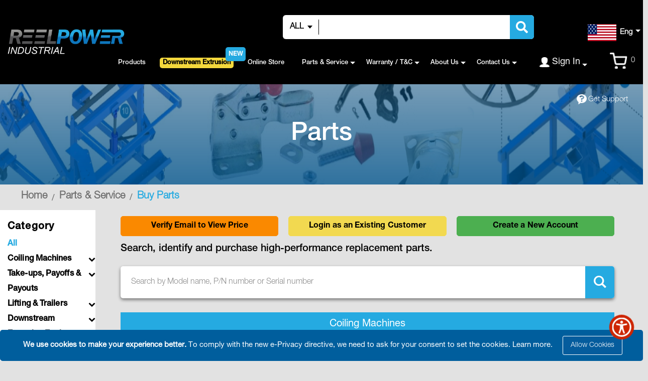

--- FILE ---
content_type: text/html; charset=UTF-8
request_url: https://www.reelpowerind.com/parts-and-service/buy-parts.html
body_size: 29332
content:
<!doctype html><html
lang="en"><head ><meta
charset="utf-8"/><meta
name="title" content="Buy Replacement Parts for Coiling, Reeling &amp; Spooling Machines"/><meta
name="description" content="Find and buy high-performance replacement parts with ease. Explore our Parts &amp; Service for quality solutions. Search, identify, and purchase now."/><meta
name="robots" content="INDEX,FOLLOW"/><meta
name="viewport" content="width=device-width, initial-scale=1, maximum-scale=1.0, user-scalable=no"/><meta
name="format-detection" content="telephone=no"/><title>Buy Replacement Parts for Coiling, Reeling &amp; Spooling Machines</title><link
rel="stylesheet" type="text/css" media="all" href="https://d1d1lhnne6zgei.cloudfront.net/static/version1769069234/_cache/merged/bdc5941d427ca69a0c39939306ca955d.css" /><link
rel="stylesheet" type="text/css" media="screen and (min-width: 768px)" href="https://d1d1lhnne6zgei.cloudfront.net/static/version1769069234/frontend/Smartwave/porto_reelpower/en_US/css/styles-l.css" /><link
rel="stylesheet" type="text/css" media="print" href="https://d1d1lhnne6zgei.cloudfront.net/static/version1769069234/_cache/merged/3e5b48ea97ca5bda4946b74bd41bb827.css" /><link
rel="stylesheet" type="text/css" href="//fonts.googleapis.com/css?family=Shadows+Into+Light" /><link
rel="icon" type="image/x-icon" href="https://d1d1lhnne6zgei.cloudfront.net/media/favicon/stores/1/reelpower-ind-fav-logo.png" /><link
rel="shortcut icon" type="image/x-icon" href="https://d1d1lhnne6zgei.cloudfront.net/media/favicon/stores/1/reelpower-ind-fav-logo.png" /><link
rel="canonical" href="https://www.reelpowerind.com/parts-and-service/buy-parts.html" /><meta
name="google-site-verification" content="aZC4V5K8WGHI4KLZWglFUgv8_jqxyr0E5Hb4aRQ1uoE" /><meta
name="msvalidate.01" content="5DCFB4E60C3645BF241B98F7F9C32DBB" /><noscript><img
src="https://www.webtraxs.com/webtraxs.php?id=wt-93d4e60a-4aa2-463b-abae-b70bf1c1c6e2&st=img" alt="WebTrax" /></noscript>
<style>.req-parts-pg-main .pro-deascription,.req-parts-pg-main .pro-deascription p,.req-parts-pg-main .pro-deascription ul li{font-family:'Helvetica-nlt-pro-rm';font-size:16px}@media only screen and (max-width:768px){div.breadcrumbs,.catalog-category-view.category-online-store div.page-title-wrapper{margin-left:15px;margin-right:15px}}.catalog-product-view .product.attribute.on-hand-qty{display:none !important}</style><link
rel="stylesheet" type="text/css" media="all" href="https://d1d1lhnne6zgei.cloudfront.net/media/porto/web/bootstrap/css/bootstrap.optimized.min.css"><link
rel="stylesheet" type="text/css" media="all" href="https://d1d1lhnne6zgei.cloudfront.net/media/porto/web/css/animate.optimized.css"><link
rel="stylesheet" type="text/css" media="all" href="https://d1d1lhnne6zgei.cloudfront.net/media/porto/web/css/header/type5.css"><link
rel="stylesheet" type="text/css" media="all" href="https://d1d1lhnne6zgei.cloudfront.net/media/porto/web/css/custom.css"><link
rel="stylesheet" type="text/css" media="all" href="https://d1d1lhnne6zgei.cloudfront.net/media/porto/configed_css/design_default.css"><link
rel="stylesheet" type="text/css" media="all" href="https://d1d1lhnne6zgei.cloudfront.net/media/porto/configed_css/settings_default.css"><meta
name="p:domain_verify" content="ym5hijAU8joRVWo6dedYxKV7SgG3clTX"/><meta
name="twitter:title" content="Buy Replacement Parts for Coiling, Reeling &amp; Spooling Machines" /><meta
name="twitter:url" content="https://www.reelpowerind.com/parts-and-service/buy-parts.html" /><meta
name="twitter:description" content="Find and buy high-performance replacement parts with ease. Explore our Parts &amp; Service for quality solutions. Search, identify, and purchase now." /><meta
name="twitter:image" content="https://www.reelpowerind.com//media/catalog/category/parts-page-banner.jpg" /><meta
name="twitter:card" content="summary" /><meta
name="twitter:site" content="@ReelpowerWC" /><meta
name="twitter:creator" content="@ReelpowerWC" /><meta
property="og:title" content="Buy Replacement Parts for Coiling, Reeling &amp; Spooling Machines" /><meta
property="og:description" content="Find and buy high-performance replacement parts with ease. Explore our Parts &amp; Service for quality solutions. Search, identify, and purchase now." /><meta
property="og:url" content="https://www.reelpowerind.com/parts-and-service/buy-parts.html" /><meta
property="og:image" content="https://www.reelpowerind.com//media/catalog/category/parts-page-banner.jpg" /><meta
property="og:site_name" content="Main Website" /><style>.aioa-widget-wrapper .accessibility-trigger.aioa-medium-icon button{width:45px !important;height:45px !important}.aioa-widget-wrapper .accessibility-trigger.aioa-medium-icon button img{width:35px !important;height:35px !important}.aioa-widget-wrapper .accessibility-trigger.aioa-medium-icon button svg.aioa-feature-on{width:15px;height:15px;right:0}.aioa-widget-wrapper .accessibility-trigger.aioa_bottom_right button{bottom:45px !important}#accessibility_modal_footer>a{display:none !important}</style></head><body
data-container="body"
data-mage-init='{"loaderAjax": {}, "loader": { "icon": "https://d1d1lhnne6zgei.cloudfront.net/static/version1769069234/frontend/Smartwave/porto_reelpower/en_US/images/loader-2.gif"}}'
class="pl-thm-smartwave pl-thm-smartwave-porto_reelpower buy-parts-cat-page page-products categorypath-parts-and-service-buy-parts category-buy-parts  layout-1140 wide am-porto-cmtb catalog-category-view page-layout-1column" id="html-body"><div
class="cookie-status-message" id="cookie-status" style="display: none;">
The store will not work correctly when cookies are disabled.</div><noscript><div
class="message global noscript"><div
class="content"><p>
<strong>JavaScript seems to be disabled in your browser.</strong>
<span>
For the best experience on our site, be sure to turn on Javascript in your browser.                    </span></p></div></div>
</noscript><div
role="alertdialog"
tabindex="-1"
class="message global cookie"
id="notice-cookie-block"><div
role="document" class="content" tabindex="0"><p>
<strong>We use cookies to make your experience better.</strong>
<span>To comply with the new e-Privacy directive, we need to ask for your consent to set the cookies.                </span>
<a
href="https://www.reelpowerind.com/privacy-policy-cookie-restriction-mode">Learn more</a>.</p><div
class="actions">
<button
id="btn-cookie-allow" class="action allow primary">
<span>Allow Cookies</span>
</button></div></div></div><div
class="page-wrapper"><header
class="page-header type5 reel-head-cus fixedHeaderCus"><div
class="panel wrapper"><div
class="panel header">
<a
class="action skip contentarea"
href="#contentarea">
<span>
Skip to Content    </span>
</a><div
class="header content"><div
class="row header-section"><div
class="col-xl-2 col-lg-2 col-md-6 col-sm-6 col-6 left-section">
<span
data-action="toggle-nav" class="action nav-toggle"><span>Toggle Nav</span></span><div
class="logo-section"><div
class="logo-main">
<a
class="logo" href="https://www.reelpowerind.com/" title="Reelpowerind">
<picture><source
type="image/webp" data-srcset="https://d1d1lhnne6zgei.cloudfront.net/media/logo/stores/1/reelpower-ind-logo.webp"><img
src="https://d1d1lhnne6zgei.cloudfront.net/media/logo/stores/1/reelpower-ind-logo.png" alt="Reelpowerind" width="" height="97" loading="lazy" /></picture>
</a></div></div></div><div
class="col-xl-8 col-lg-7 col-md-12 col-sm-12 col-12 middle-section">
<?xml version="1.0" encoding="UTF-8"?>
<svg
xmlns="http://www.w3.org/2000/svg" style="display: none;">
<symbol
id="search" viewBox="0 0 512 512"><title
id="search-title">Search</title>
<path
d="M505 442.7L405.3 343c-4.5-4.5-10.6-7-17-7H372c27.6-35.3 44-79.7 44-128C416 93.1 322.9 0 208 0S0 93.1 0 208s93.1 208 208 208c48.3 0 92.7-16.4 128-44v16.3c0 6.4 2.5 12.5 7 17l99.7 99.7c9.4 9.4 24.6 9.4 33.9 0l28.3-28.3c9.4-9.4 9.4-24.6.1-34zM208 336c-70.7 0-128-57.2-128-128 0-70.7 57.2-128 128-128 70.7 0 128 57.2 128 128 0 70.7-57.2 128-128 128z"></path>
</symbol>
</svg><div
class="pas-form-regular-wrapper"><div
class="pas-mini-form-wrapper"><div
class="pas-overley"></div><form
id="pas-mini-form" action="https://www.reelpowerind.com/catalogsearch/result/" method="get"><div
class="pas-form-search"><div
class="pas-nav-left"><div
class="pas-search-facade">
<span
class="pas-search-label">
All							</span>
<i
class="pas-search-icon"></i></div>
<select
name="cat" class="pas-search-dropdown"><option
value="0" selected>All</option><option
value="113" >Products</option><option
value="439" >&nbsp;&nbsp;Coiling Machines</option><option
value="445" >&nbsp;&nbsp;Take-ups, Payoffs &amp; Payouts</option><option
value="450" >&nbsp;&nbsp;Lifting &amp; Trailers</option><option
value="485" >&nbsp;&nbsp;Downstream Extrusion Equipment</option><option
value="454" >&nbsp;&nbsp;Reel Racking, Stands &amp; Storage</option><option
value="459" >&nbsp;&nbsp;Tools</option><option
value="114" >&nbsp;&nbsp;Take-up/Spooling &amp; Coiling</option><option
value="305" >&nbsp;&nbsp;Light Duty Coiling Machines</option><option
value="116" >&nbsp;&nbsp;Pay-out Machinery</option><option
value="119" >&nbsp;&nbsp;WT/Gantry Take Ups &amp; Pay Offs</option><option
value="270" >&nbsp;&nbsp;Automatic Cut &amp; Transfer / High Tech Spooling &amp; Coiling Machines</option><option
value="273" >&nbsp;&nbsp;Pipe Coiling</option><option
value="132" >&nbsp;&nbsp;Cut-to-Length Machinery</option><option
value="133" >&nbsp;&nbsp;Measurers</option><option
value="502" >&nbsp;&nbsp;Medical Equipment</option><option
value="503" >&nbsp;&nbsp;Steel Wire – Payoffs &amp; Take Ups</option><option
value="504" >&nbsp;&nbsp;Data Centers</option><option
value="134" >&nbsp;&nbsp;Accessories</option><option
value="135" >&nbsp;&nbsp;Reel Racks/Storage</option><option
value="136" >&nbsp;&nbsp;Reel &amp; Cable Handling</option><option
value="146" >&nbsp;&nbsp;Re-Reeving/Tensioner/Winch</option><option
value="185" >&nbsp;&nbsp;TRD/RT/Reel Lifter</option><option
value="147" >&nbsp;&nbsp;Reel Trailers</option><option
value="306" >&nbsp;&nbsp;Heavy Duty Coiling Machines</option><option
value="307" >&nbsp;&nbsp;High Speed Coiling/Spooling</option><option
value="148" >&nbsp;&nbsp;Specials/Customs</option><option
value="160" >&nbsp;&nbsp;Reel Stands &amp; Reels</option><option
value="367" >&nbsp;&nbsp;Guarding</option><option
value="486" >Downstream Extrusion</option>
</select></div><div
class="pas-nav-right">
<button
type="submit" title="Search" class="pas-button">
<span>
<span>
<svg
class="search_icon" width="238" height="276">
<use
xlink:href="#search"></use>
</svg>
Search							</span>
</span>
</button></div><div
class="pas-nav-center"><div
class="pas-search-field">
<input
id="pas-input" type="text" name="q"
value="" class="pas-input-text"
maxlength="128" autocomplete="off" tabindex="1" />
<img
src="https://d1d1lhnne6zgei.cloudfront.net/static/version1769069234/frontend/Smartwave/porto_reelpower/en_US/Plumrocket_Search/images/psearch-loader.gif" width="22"  alt="loader" class="pas-loader" /></div></div><div
id="pas-tooltip"></div></div></form></div></div><div
class="sections nav-sections"><div
class="section-items nav-sections-items"
data-mage-init='{"tabs":{"openedState":"active"}}'><div
class="section-item-title nav-sections-item-title"
data-role="collapsible">
<a
class="nav-sections-item-switch"
data-toggle="switch" href="#store.menu">
Menu                    </a></div><div
class="section-item-content nav-sections-item-content"
id="store.menu"
data-role="content"><nav
class="navigation sw-megamenu " role="navigation"><ul><li
class="ui-menu-item level0 fullwidth "><a
href="https://www.reelpowerind.com/products.html" class="level-top " title="Products"><span>Products</span></a></li><li
class="ui-menu-item level0 fullwidth "><a
href="https://www.reelpowerind.com/products/downstream-extrusion.html" class="level-top show-rp-cat-label" title="Downstream Extrusion"><span>Downstream Extrusion</span><span
class="rp-cat-label rp-cat-label-new">New</span></a></li><li
class="ui-menu-item level0 fullwidth "><a
href="https://www.reelpowerind.com/online-store.html" class="level-top " title="Online Store"><span>Online Store</span></a></li><li
class="ui-menu-item level0 classic parent "><div
class="open-children-toggle"></div><a
href="https://www.reelpowerind.com/parts-and-service.html" class="level-top " title="Parts & Service"><span>Parts & Service</span></a><div
class="level0 submenu"><div
class="row"><ul
class="subchildmenu "><li
class="ui-menu-item level1 "><a
href="https://www.reelpowerind.com/parts-and-service/buy-parts.html" title="Buy Parts">Buy Parts</a></li><li
class="ui-menu-item level1 "><a
href="https://www.reelpowerind.com/parts-and-service/request-for-service.html" title="Request for Recalibration">Request for Recalibration</a></li><li
class="ui-menu-item level1 "><a
href="https://www.reelpowerind.com/parts-and-service/rfs.html" title="Request for Service">Request for Service</a></li><li
class="ui-menu-item level1 "><a
href="https://www.reelpowerind.com/contact" title="Product Support">Product Support</a></li><li
class="ui-menu-item level1 "><a
href="https://www.reelpowerind.com/parts-and-service/catalog.html" title="Catalog">Catalog</a></li><li
class="ui-menu-item level1 "><a
href="https://www.reelpowerind.com/parts-and-service/knowledge-center.html" title="Knowledge Center">Knowledge Center</a></li><li
class="ui-menu-item level1 "><a
href="https://www.reelpowerind.com/parts-and-service/videos.html" title="Videos">Videos</a></li><li
class="ui-menu-item level1 "><a
href="https://www.reelpowerind.com/parts-and-service/abbreviations-and-terminology.html" title="Abbreviations and Terminology">Abbreviations and Terminology</a></li><li
class="ui-menu-item level1 "><a
href="https://www.reelpowerind.com/faq" title="FAQ">FAQ</a></li><li
class="ui-menu-item level1 "><a
href="https://www.reelpowerind.com/parts-and-service/preventative-maintenance.html" title="Preventative Maintenance">Preventative Maintenance</a></li></ul></div></div></li><li
class="ui-menu-item level0 classic parent "><div
class="open-children-toggle"></div><a
href="https://www.reelpowerind.com/warranty-or-terms-and-conditions.html" class="level-top " title="Warranty / T&C"><span>Warranty / T&C</span></a><div
class="level0 submenu"><div
class="row"><ul
class="subchildmenu "><li
class="ui-menu-item level1 "><a
href="https://www.reelpowerind.com/warranty-or-terms-and-conditions/warranty.html" title="Warranty">Warranty</a></li><li
class="ui-menu-item level1 "><a
href="https://www.reelpowerind.com/warranty-or-terms-and-conditions/terms-and-conditions-of-seller.html" title="Terms and Conditions of Seller">Terms and Conditions of Seller</a></li><li
class="ui-menu-item level1 "><a
href="https://www.reelpowerind.com/warranty-or-terms-and-conditions/website-terms-and-conditions-of-use.html" title="Website Terms and Conditions of Use">Website Terms and Conditions of Use</a></li></ul></div></div></li><li
class="ui-menu-item level0 classic parent "><div
class="open-children-toggle"></div><a
href="https://www.reelpowerind.com/about-us.html" class="level-top " title="About Us"><span>About Us</span></a><div
class="level0 submenu"><div
class="row"><ul
class="subchildmenu "><li
class="ui-menu-item level1 "><a
href="https://www.reelpowerind.com/about-us/corporate-profile.html" title="Corporate Profile">Corporate Profile</a></li><li
class="ui-menu-item level1 "><a
href="https://www.reelpowerind.com/about-us/account-application.html" title="Account Application">Account Application</a></li><li
class="ui-menu-item level1 "><a
href="https://www.reelpowerind.com/about-us/careers.html" title="Careers">Careers</a></li><li
class="ui-menu-item level1 "><a
href="https://www.reelpowerind.com/about-us/news.html" title="News">News</a></li><li
class="ui-menu-item level1 "><a
href="https://www.reelpowerind.com/about-us/mission-statement.html" title="Mission Statement">Mission Statement</a></li><li
class="ui-menu-item level1 "><a
href="https://www.reelpowerind.com/about-us/facility-capabilities.html" title="Facility Capabilities">Facility Capabilities</a></li><li
class="ui-menu-item level1 "><a
href="https://www.reelpowerind.com/about-us/history.html" title="History">History</a></li><li
class="ui-menu-item level1 "><a
href="https://www.reelpowerind.com/about-us/clients.html" title="Clients">Clients</a></li><li
class="ui-menu-item level1 "><a
href="https://www.reelpowerind.com/about-us/newsletters.html" title="Newsletters">Newsletters</a></li><li
class="ui-menu-item level1 "><a
href="https://www.reelpowerind.com/about-us/financing.html" title="Financing">Financing</a></li></ul></div></div></li><li
class="ui-menu-item level0 classic parent "><div
class="open-children-toggle"></div><a
class="level-top" title="Contact Us" href="https://www.reelpowerind.com/contact"><span>Contact Us<span></a><div
class="level0 submenu" style="left: 0px; right: auto;"><div
class="row"><ul
class="subchildmenu"><li
class="ui-menu-item level1"><a
href="https://www.reelpowerind.com/contact" title="Sales">Sales & Support</a></li><li
class="ui-menu-item level1"><a
href="https://www.reelpowerind.com/subscribe-to-emails" title="Subscribe to Emails">Subscribe to Email</a></li></ul></div></div></li></ul></nav></div><div
class="section-item-title nav-sections-item-title"
data-role="collapsible">
<a
class="nav-sections-item-switch"
data-toggle="switch" href="#store.links">
Account                    </a></div><div
class="section-item-content nav-sections-item-content"
id="store.links"
data-role="content"></div></div></div></div><div
class="col-xl-2 col-lg-3 col-md-6 col-sm-6 col-6 right-section"><div
class="row"><div
class="col-xl-5 col-lg-5 col-sm-6 col-6"></div><div
class="col-xl-7 col-lg-7 col-md-12 col-sm-12 col-12 box-language"><div
class="language hide"><div
class="form-language"><div
id="google_language_drop"><div
id="google_translate_element" class="-blank"></div></div></div></div><div
class="switcher language switcher-language skiptranslate" data-ui-id="language-switcher" id="switcher-language">
<strong
class="label switcher-label"><span>Language</span></strong><div
class="actions dropdown options switcher-options"><div
class="action toggle switcher-trigger" id="switcher-language-trigger">
<strong
class="view-en"><div
class="flag flag-en"></div>
</strong><div
class="language-label">Eng</div>
<i
class="language-dropdown-icon"></i></div><ul
class="dropdown switcher-dropdown"
data-role="dropdownDialog"
data-mage-init='{"dropdownDialog":{
"appendTo":"#switcher-language .switcher-options",
"timeout": "2000",
"triggerTarget":"#switcher-language-trigger",
"closeOnMouseLeave": false,
"closeOnEscape": true,
"triggerClass":"active",
"parentClass":"active",
"buttons":[]}}'><li
class="view-en switcher-option">
<a
href="#" data-lang-code="/en/en" title="English"><div
class="flag flag-en"></div><div
class="flag-label">English</div>
</a></li><li
class="view-zh-CN switcher-option">
<a
href="#" data-lang-code="/en/zh-CN" title="Chinese"><div
class="flag flag-cn"></div><div
class="flag-label">Chinese</div>
</a></li><li
class="view-pt switcher-option">
<a
href="#" data-lang-code="/en/pt" title="Portuguese"><div
class="flag flag-pt"></div><div
class="flag-label">Portuguese</div>
</a></li><li
class="view-fr switcher-option">
<a
href="#" data-lang-code="/en/fr" title="French"><div
class="flag flag-fr"></div><div
class="flag-label">French</div>
</a></li><li
class="view-ru switcher-option">
<a
href="#" data-lang-code="/en/ru" title="Russian"><div
class="flag flag-ru"></div><div
class="flag-label">Russian</div>
</a></li><li
class="view-es switcher-option">
<a
href="#" data-lang-code="/en/es" title="Spanish"><div
class="flag flag-es"></div><div
class="flag-label">Spanish</div>
</a></li><li
class="view-ko switcher-option">
<a
href="#" data-lang-code="/en/ko" title="Korean"><div
class="flag flag-ko"></div><div
class="flag-label">Korean</div>
</a></li></ul></div></div></div></div><div
class="row"><div
class="col-xl-6 col-lg-6 col-md-6 col-sm-6 col-6 box-account"><div
class="top-links-area"><div
class="top-links-icon">
<a
href="javascript:void(0)" class="switcher-my-account customer-logged-out">
<span
class="label">Sign In</span>
</a></div><ul
class="header links"><li
class="greet welcome" data-bind="scope: 'customer'">
<!-- ko if: customer().fullname  -->
<span
class="logged-in"
data-bind="text: new String('Welcome, %1!').
replace('%1', customer().fullname)">
</span>
<!-- /ko -->
<!-- ko ifnot: customer().fullname  -->
<span
class="not-logged-in"
data-bind="text: 'Welcome to ReelpowerInd !'"></span>
<!-- /ko --></li><li
class="link find-account">
<a
href="https://www.reelpowerind.com/findaccount/account/find/">
Find Your Account    </a></li><li><a
href="https://www.reelpowerind.com/customer/account/" id="id2EMObZky" >My Account</a></li><li><a
href="https://www.reelpowerind.com/wishlist/" id="idRqtfixhb" >My Wishlist</a></li><li><a
href="https://www.reelpowerind.com/contact">Contact Us</a></li><li
class="item link compare hide" data-bind="scope: 'compareProducts'" data-role="compare-products-link">
<a
class="action compare" title="Compare Products"
data-bind="attr: {'href': compareProducts().listUrl}, css: {'': !compareProducts().count}"
>
<em
class="porto-icon-chart hidden-xs"></em>
Compare        (<span
class="counter qty" data-bind="text: compareProducts().countCaption"></span>)
</a></li><li><a
href="https://www.reelpowerind.com/news" id="idwEKa3RaO" >News</a></li><li
class="link authorization-link" data-label="or">
<a
href="https://www.reelpowerind.com/customer/account/login/"        >Sign In</a></li><li><a
href="https://www.reelpowerind.com/customer/account/create/" id="id7s7KQAae" >Create an Account</a></li></ul></div></div><div
class="col-xl-6 col-lg-6 col-md-6 col-sm-6 col-6 box-minicart"><div
data-block="minicart" class="minicart-wrapper cart-design-1">
<a
class="action showcart" href="https://www.reelpowerind.com/checkout/cart/"
data-bind="scope: 'minicart_content'">
<span
class="text">Cart</span>
<span
class="counter qty empty"
data-bind="css: { empty: !!getCartParam('summary_count') == false }, blockLoader: isLoading">
<span
class="counter-number skiptranslate">
<!-- ko if: getCartParam('summary_count') --><!-- ko text: getCartParam('summary_count') --><!-- /ko --><!-- /ko -->
<!-- ko ifnot: getCartParam('summary_count') -->0<!-- /ko -->
</span>
<span
class="counter-label">
<!-- ko i18n: 'items' --><!-- /ko -->
</span>
</span>
</a><div
class="block block-minicart empty"
data-role="dropdownDialog"
data-mage-init='{"dropdownDialog":{
"appendTo":"[data-block=minicart]",
"triggerTarget":".showcart",
"timeout": "2000",
"closeOnMouseLeave": false,
"closeOnEscape": true,
"triggerClass":"active",
"parentClass":"active",
"buttons":[]}}'><div
id="minicart-content-wrapper" data-bind="scope: 'minicart_content'">
<!-- ko template: getTemplate() --><!-- /ko --></div></div></div></div></div></div></div></div></div></div></header><style>html[lang=fr].translated-ltr .page-header.type5 .sw-megamenu.navigation ul{display:table}html[lang=fr].translated-ltr .page-header.type5 .sw-megamenu.navigation li.level0.fullwidth{display:table-cell !important}nav.navigation[data-action=navigation]{display:none}</style><div
class="category-banner-block category-image"><img
src="https://d1d1lhnne6zgei.cloudfront.net/static/version1769069234/frontend/Smartwave/porto_reelpower/en_US/images/loader-1.gif" data-src="/media/catalog/category/parts-page-banner.jpg" alt="Buy&#x20;Parts" title="Buy&#x20;Parts" class="image porto-lazyload" /><div
class="overlay"><div
class="category-name">Parts</div><div
class="get-support-block"><a
href="https://www.reelpowerind.com/contact" title="Get Support" class="get-support-link" target="_blank"><i
class="bp-get-support-icon"></i>Get Support</a></div></div></div><div
class="breadcrumbs"><ul
class="items"><li
class="item home">
<a
href="https://www.reelpowerind.com/"
title="Go to Home Page">
Home                </a></li><li
class="item category434">
<a
href="https://www.reelpowerind.com/parts-and-service.html"
title="">
Parts &amp; Service                </a></li><li
class="item category435">
<strong>Buy Parts</strong></li></ul></div><main
id="maincontent" class="page-container"><a
id="contentarea" tabindex="-1"></a><div
class="page-title-wrapper"><h1 class="page-title"
id="page-title-heading"                     aria-labelledby="page-title-heading&#x20;toolbar-amount"
>
<span
class="base" data-ui-id="page-title-wrapper" >Buy Parts</span></h1></div><div
class="page messages"><div
data-placeholder="messages"></div><div
data-bind="scope: 'messages'">
<!-- ko if: cookieMessagesObservable() && cookieMessagesObservable().length > 0 --><div
aria-atomic="true" role="alert" class="messages" data-bind="foreach: {
data: cookieMessagesObservable(), as: 'message'
}"><div
data-bind="attr: {
class: 'message-' + message.type + ' ' + message.type + ' message',
'data-ui-id': 'message-' + message.type
}"><div
data-bind="html: $parent.prepareMessageForHtml(message.text)"></div></div></div>
<!-- /ko --><div
aria-atomic="true" role="alert" class="messages" data-bind="foreach: {
data: messages().messages, as: 'message'
}, afterRender: purgeMessages"><div
data-bind="attr: {
class: 'message-' + message.type + ' ' + message.type + ' message',
'data-ui-id': 'message-' + message.type
}"><div
data-bind="html: $parent.prepareMessageForHtml(message.text)"></div></div></div></div></div><div
class="page-main-inner"><div
class="columns"><div
class="column main"><div
class="category-cms"></div>
<input
name="form_key" type="hidden" value="cyQS18Uhnay5FPg5" /><div
id="monkey_campaign" style="display:none;"
data-mage-init='{"campaigncatcher":{"checkCampaignUrl": "https://www.reelpowerind.com/mailchimp/campaign/check/"}}'></div><div
class="bp-category-page"><div
class="rp-category-page"><div
class="row"><div
class="col-xl-2 col-lg-2 col-md-3 col-sm-12 col-12 rp-category-sidebar">
<span
class="action cat-side-nav-toggle">Categories</span><div
class="category-sidebar"><div
class="category-title">Category</div><ul
class="category-nav-items items"><li
class="category-nav-item all active">
<a
href="https://www.reelpowerind.com/products.html" id="category_113" class="category-all active" data-category-id="113" data-category-type="all">All</a></li><li
class="category-nav-item item">
<a
href="#" id="category_439" data-category-id="439" data-category-type="group" data-parent-category-id="113" class="group loaded" data-category-title="Coiling Machines">
Coiling Machines																					<span
class="rp-collapsible-toggle porto-icon-down-open-huge"></span>
</a>
<span
class="rp-mobile-collapsible-toggle porto-icon-down-open-huge"></span><ul
class="category-nav-items items"><li
class="category-nav-item item">
<a
href="#" id="category_440" data-category-id="440" data-parent-category-id="439" data-category-type="category" data-category-title="Light Duty Coiling Machines">
Light Duty Coiling Machines												</a></li><li
class="category-nav-item item">
<a
href="#" id="category_441" data-category-id="441" data-parent-category-id="439" data-category-type="category" data-category-title="Pipe Coiling and Reeling Machines">
Pipe Coiling and Reeling Machines												</a></li><li
class="category-nav-item item">
<a
href="#" id="category_442" data-category-id="442" data-parent-category-id="439" data-category-type="category" data-category-title="High Tech Spooling and Coiling Machines">
High Tech Spooling and Coiling Machines												</a></li><li
class="category-nav-item item">
<a
href="#" id="category_443" data-category-id="443" data-parent-category-id="439" data-category-type="category" data-category-title="Heavy Duty Coiling Machines">
Heavy Duty Coiling Machines												</a></li><li
class="category-nav-item item">
<a
href="#" id="category_444" data-category-id="444" data-parent-category-id="439" data-category-type="category" data-category-title="High Speed Coiling and Spooling">
High Speed Coiling and Spooling												</a></li><li
class="category-nav-item item">
<a
href="#" id="category_505" data-category-id="505" data-parent-category-id="439" data-category-type="category" data-category-title="Hose Coiling Systems">
Hose Coiling Systems												</a></li></ul></li><li
class="category-nav-item item">
<a
href="#" id="category_445" data-category-id="445" data-category-type="group" data-parent-category-id="113" class="group loaded" data-category-title="Take-ups, Payoffs &amp; Payouts">
Take-ups, Payoffs &amp; Payouts																					<span
class="rp-collapsible-toggle porto-icon-down-open-huge"></span>
</a>
<span
class="rp-mobile-collapsible-toggle porto-icon-down-open-huge"></span><ul
class="category-nav-items items"><li
class="category-nav-item item">
<a
href="#" id="category_446" data-category-id="446" data-parent-category-id="445" data-category-type="category" data-category-title="Take up Reeling &amp; Coiling">
Take up Reeling &amp; Coiling												</a></li><li
class="category-nav-item item">
<a
href="#" id="category_447" data-category-id="447" data-parent-category-id="445" data-category-type="category" data-category-title="WT/Gantry Take Ups and Pay offs">
WT/Gantry Take Ups and Pay offs												</a></li><li
class="category-nav-item item">
<a
href="#" id="category_448" data-category-id="448" data-parent-category-id="445" data-category-type="category" data-category-title="Pay-out Machinery">
Pay-out Machinery												</a></li><li
class="category-nav-item item">
<a
href="#" id="category_449" data-category-id="449" data-parent-category-id="445" data-category-type="category" data-category-title="Cut-to-length Machinery">
Cut-to-length Machinery												</a></li></ul></li><li
class="category-nav-item item">
<a
href="#" id="category_450" data-category-id="450" data-category-type="group" data-parent-category-id="113" class="group loaded" data-category-title="Lifting &amp; Trailers">
Lifting &amp; Trailers																					<span
class="rp-collapsible-toggle porto-icon-down-open-huge"></span>
</a>
<span
class="rp-mobile-collapsible-toggle porto-icon-down-open-huge"></span><ul
class="category-nav-items items"><li
class="category-nav-item item">
<a
href="#" id="category_451" data-category-id="451" data-parent-category-id="450" data-category-type="category" data-category-title="Reel &amp; Cable Handling">
Reel &amp; Cable Handling												</a></li><li
class="category-nav-item item">
<a
href="#" id="category_452" data-category-id="452" data-parent-category-id="450" data-category-type="category" data-category-title="Reel Trailers">
Reel Trailers												</a></li><li
class="category-nav-item item">
<a
href="#" id="category_453" data-category-id="453" data-parent-category-id="450" data-category-type="category" data-category-title="RT/Reel Lifter/TRD">
RT/Reel Lifter/TRD												</a></li></ul></li><li
class="category-nav-item item">
<a
href="#" id="category_485" data-category-id="485" data-category-type="group" data-parent-category-id="113" class="group loaded" data-category-title="Downstream Extrusion Equipment">
Downstream Extrusion Equipment																					<span
class="rp-collapsible-toggle porto-icon-down-open-huge"></span>
</a>
<span
class="rp-mobile-collapsible-toggle porto-icon-down-open-huge"></span><ul
class="category-nav-items items"><li
class="category-nav-item item">
<a
href="#" id="category_487" data-category-id="487" data-parent-category-id="485" data-category-type="category" data-category-title="Pullers">
Pullers												</a></li><li
class="category-nav-item item">
<a
href="#" id="category_488" data-category-id="488" data-parent-category-id="485" data-category-type="category" data-category-title="Cutters">
Cutters												</a></li><li
class="category-nav-item item">
<a
href="#" id="category_489" data-category-id="489" data-parent-category-id="485" data-category-type="category" data-category-title="Puller Cutter Combos">
Puller Cutter Combos												</a></li><li
class="category-nav-item item">
<a
href="#" id="category_490" data-category-id="490" data-parent-category-id="485" data-category-type="category" data-category-title="Saws">
Saws												</a></li><li
class="category-nav-item item">
<a
href="#" id="category_491" data-category-id="491" data-parent-category-id="485" data-category-type="category" data-category-title="Tanks">
Tanks												</a></li><li
class="category-nav-item item">
<a
href="#" id="category_508" data-category-id="508" data-parent-category-id="485" data-category-type="category" data-category-title="Medical">
Medical												</a></li></ul></li><li
class="category-nav-item item">
<a
href="#" id="category_454" data-category-id="454" data-category-type="group" data-parent-category-id="113" class="group loaded" data-category-title="Reel Racking, Stands &amp; Storage">
Reel Racking, Stands &amp; Storage																					<span
class="rp-collapsible-toggle porto-icon-down-open-huge"></span>
</a>
<span
class="rp-mobile-collapsible-toggle porto-icon-down-open-huge"></span><ul
class="category-nav-items items"><li
class="category-nav-item item">
<a
href="#" id="category_455" data-category-id="455" data-parent-category-id="454" data-category-type="category" data-category-title="Reel Racks/Storage">
Reel Racks/Storage												</a></li><li
class="category-nav-item item">
<a
href="#" id="category_456" data-category-id="456" data-parent-category-id="454" data-category-type="category" data-category-title="Reel Stands and Reels">
Reel Stands and Reels												</a></li><li
class="category-nav-item item">
<a
href="#" id="category_457" data-category-id="457" data-parent-category-id="454" data-category-type="category" data-category-title="Re-reeving/Tensioner/ Winch">
Re-reeving/Tensioner/ Winch												</a></li><li
class="category-nav-item item">
<a
href="#" id="category_458" data-category-id="458" data-parent-category-id="454" data-category-type="category" data-category-title="Guarding">
Guarding												</a></li></ul></li><li
class="category-nav-item item">
<a
href="#" id="category_459" data-category-id="459" data-category-type="group" data-parent-category-id="113" class="group loaded" data-category-title="Tools">
Tools																					<span
class="rp-collapsible-toggle porto-icon-down-open-huge"></span>
</a>
<span
class="rp-mobile-collapsible-toggle porto-icon-down-open-huge"></span><ul
class="category-nav-items items"><li
class="category-nav-item item">
<a
href="#" id="category_460" data-category-id="460" data-parent-category-id="459" data-category-type="category" data-category-title="Special/Customs">
Special/Customs												</a></li><li
class="category-nav-item item">
<a
href="#" id="category_461" data-category-id="461" data-parent-category-id="459" data-category-type="category" data-category-title="Caterpullar/Capstans">
Caterpullar/Capstans												</a></li><li
class="category-nav-item item">
<a
href="#" id="category_462" data-category-id="462" data-parent-category-id="459" data-category-type="category" data-category-title="Sheet Winding">
Sheet Winding												</a></li><li
class="category-nav-item item">
<a
href="#" id="category_463" data-category-id="463" data-parent-category-id="459" data-category-type="category" data-category-title="Turntables">
Turntables												</a></li><li
class="category-nav-item item">
<a
href="#" id="category_464" data-category-id="464" data-parent-category-id="459" data-category-type="category" data-category-title="Coiling Heads">
Coiling Heads												</a></li></ul></li><li
class="category-nav-item item">
<a
href="#" id="category_133" data-category-id="133" data-category-type="group" data-parent-category-id="113" class="group " data-category-title="Measurers">
Measurers																			</a></li><li
class="category-nav-item item">
<a
href="#" id="category_502" data-category-id="502" data-category-type="group" data-parent-category-id="113" class="group " data-category-title="Medical Equipment">
Medical Equipment																					<span
class="rp-collapsible-toggle porto-icon-down-open-huge"></span>
</a>
<span
class="rp-mobile-collapsible-toggle porto-icon-down-open-huge"></span><ul
class="category-nav-items items"><li
class="category-nav-item item">
<a
href="#" id="category_506" data-category-id="506" data-parent-category-id="502" data-category-type="category" data-category-title="Downstream Extrusion">
Downstream Extrusion												</a></li></ul></li><li
class="category-nav-item item">
<a
href="#" id="category_503" data-category-id="503" data-category-type="group" data-parent-category-id="113" class="group " data-category-title="Steel Wire – Payoffs &amp; Take Ups">
Steel Wire – Payoffs &amp; Take Ups																			</a></li><li
class="category-nav-item item">
<a
href="#" id="category_504" data-category-id="504" data-category-type="group" data-parent-category-id="113" class="group " data-category-title="Data Centers">
Data Centers																			</a></li></ul></div></div><div
id="rp-category-content" class="col-xl-10 col-lg-10 col-md-9 col-sm-12 col-12 rp-category-content show-all" data-role="all"><div
class="email-verification-wrap"><div
class="email-verification-block"><div
class="row"><div
class="col-sm-12 col-md-4 col-lg-4">
<a
href="#" title="Verify Email to View Price" class="email-verification-action-btn">
Verify Email to View Price			</a></div><div
class="col-sm-12 col-md-4 col-lg-4">
<a
href="https://www.reelpowerind.com/customer/account/login/" title="Login as an Existing Customer" class="customer-login-action-btn">
Login as an Existing Customer			</a></div><div
class="col-sm-12 col-md-4 col-lg-4">
<a
href="https://www.reelpowerind.com/customer/account/create/" title="Create a New Account" class="customer-create-account-action-btn">
Create a New Account			</a></div></div></div><div
id="email-verification-popup-modal" style="display: none;"><div
class="email-verification-wrapper"><p
class="note">Please enter your email address to receive a verification link.</p><div
class="messages"><div
class="message email-verification-message"><div></div></div></div><div
class="email-verification-form"><form
class="form email-verification"
action="https://www.reelpowerind.com/emailverification/email/send/"
id="email-verification-form"
method="post"
data-hasrequired="* Required Fields"
data-mage-init='{"validation":{}}'><fieldset
class="fieldset"><div
class="fields"><div
class="field email required"><div
class="control">
<input
name="email" id="email" title="Enter your email address" placeholder="Enter your email address" value="" class="input-text" type="email" data-validate="{required:true, 'validate-email':true}"/></div></div></div></fieldset><div
class="actions-toolbar"><div
class="primary">
<input
name="form_key" type="hidden" value="cyQS18Uhnay5FPg5" />
<input
type="hidden" name="isAjax" value="1" />
<input
type="hidden" name="redirect_url" value="https://www.reelpowerind.com/parts-and-service/buy-parts.html" />
<button
type="submit" title="Send Verification Link" id="email-verfication-submit-btn" class="action submit primary">
<span>Send Verification Link</span>
</button></div></div></form><p
class="note">Didn’t receive the email? Please check your spam folder.</p></div></div></div><style>.product-info-sidebar .packing-charge-info{display:none !important}.page-product-grouped .product-add-form .box-tocart{display:none !important}.email-verification-block a{font-family:'Helvetica-nlt-pro-bld';padding:8px 15px;border-radius:5px;font-size:16px;display:block;text-align:center;margin-bottom:15px;letter-spacing:.07px}.email-verification-block a.email-verification-action-btn{background-color:#fa8900;border:1px solid #fa8900;color:#000}.email-verification-block a.email-verification-action-btn:hover{background:linear-gradient(90deg,#fa8900,#ffb74d,#fa8900);background-size:200% 100%;transition:background-position .5s;background-position:100% 0}.email-verification-block a.customer-login-action-btn{background-color:#f2d950;border:1px solid #f2d950;color:#000}.email-verification-block a.customer-login-action-btn:hover{background:linear-gradient(90deg,#f2d950,#fff176,#f2d950);background-size:200% 100%;transition:background-position .5s;background-position:100% 0}.email-verification-block a.customer-create-account-action-btn{background-color:#4caf50;border:1px solid #4caf50;border-radius:5px;color:#000;margin-bottom:8px}.email-verification-block a.customer-create-account-action-btn:hover{background:linear-gradient(90deg,#4caf50,#81c784,#4caf50);background-size:200% 100%;transition:background-position .5s;background-position:100% 0}.email-verification-wrapper p.note{font-family:'Helvetica-nlt-pro';font-size:16px;color:#000;margin:12px 0}.email-verification-popup-modal .modal-inner-wrap{width:100%;max-width:500px}.email-verification-popup-modal._inner-scroll .modal-content{padding-bottom:18px !important}.email-verification-popup-modal .modal-title{font-family:'Helvetica-nlt-pro-rm';text-transform:uppercase;font-weight:900;font-size:20px;text-align:center;color:#2072b6}.email-verification-form .fieldset{margin-bottom:18px}.email-verification-form .actions-toolbar button.submit{background-color:#005397;min-width:140px;padding:7px 15px;border:0;color:#fff;font-size:18px;text-align:center;white-space:nowrap;border-radius:0;-moz-border-radius:0px;-webkit-border-radius:0px;font-weight:900}.email-verification-form .actions-toolbar button.submit{background-color:#0e73b9;border-radius:5px;height:50px;min-width:200px}.email-verification-form .actions-toolbar button.submit:hover{background-color:#39c}.email-verification-form .actions-toolbar .primary{float:none !important;width:100%}.email-verification-form .fields .field .input-text,.email-verification-form input::placeholder,.email-verification-form textarea::placeholder{font-size:14px !important}.email-verification-form div.mage-error{font-size:14px !important}.email-verification-message{font-size:16px !important;font-family:'Helvetica-nlt-pro-rm'}.catalog-category-view .email-verification-block{max-width:1140px !important;margin:12px auto 12px}@media (min-width:992px) and (max-width:1200px){.catalog-category-view .email-verification-block{max-width:962px !important}}@media (max-width:991px){.catalog-category-view .email-verification-block{margin-left:15px;margin-right:15px}}@media (min-width:768px){.catalog-category-view .email-verification-block a{margin:0 !important}}.catalog-category-view .email-verification-block{max-width:100% !important}</style></div><div
class="bp-search-section"><div
class="bp-content-title">
Search, identify and purchase high-performance replacement parts.</div><div
class="block block-search"><div
class="block block-title"><strong>Search</strong></div><div
class="block block-content"><form
class="form minisearch" id="bps-mini-form"
action="https://www.reelpowerind.com/catalogsearch/result/" method="get"><div
class="field search">
<label
class="label" for="search" data-role="minisearch-label">
<span>Search</span>
</label><div
class="control">
<input
id="bp_search" type="text" name="" value="" class="bps-input-text" maxlength="128" autocomplete="off" tabindex="1" placeholder="Search by Model name, P/N number or Serial number" />
<img
src="https://d1d1lhnne6zgei.cloudfront.net/static/version1769069234/frontend/Smartwave/porto_reelpower/en_US/Plumrocket_Search/images/psearch-loader.gif" width="22" alt="loader" class="bps-loader" style="visibility: hidden;" alt="psearch-loader" /></div></div><div
class="actions">
<button
type="submit"
title="Search"
class="action search"
aria-label="Search"
>
<span>Search</span>
</button></div></form><div
id="bps-tooltip" class="bp-search-autocomplete"></div></div></div></div><div
class="bp-category-products" style="margin-top: 28px;"><div
id="category_439_content" class="category-group" data-category-group="439"><div
class="category-group-title">
<a
href="#" class="category-group-link" title="Coiling Machines">
Coiling Machines							</a></div><div
class="category-group-content-box"><div
class="sub-categories"><ul
class="category-nav-list"><li
class="item">
<a
href="#" id="subcategory_440" class="sub-category-nav-link" data-category-id="440" data-parent-category-id="439" data-category-type="category" title="Light Duty Coiling Machines" >
<picture
class="sub-category-image"><source
type="image/webp" data-srcset="https://d1d1lhnne6zgei.cloudfront.net/media/catalog/category/light-duty-coiling-machines_1.webp"><img
src="/media/catalog/category/light-duty-coiling-machines_1.jpg" class="sub-category-image" alt="Light Duty Coiling Machines" loading="lazy" /></picture>
<span
class="sub-category-title">Light Duty Coiling Machines</span>
</a></li><li
class="item">
<a
href="#" id="subcategory_441" class="sub-category-nav-link" data-category-id="441" data-parent-category-id="439" data-category-type="category" title="Pipe Coiling and Reeling Machines" >
<picture
class="sub-category-image"><source
type="image/webp" data-srcset="https://d1d1lhnne6zgei.cloudfront.net/media/catalog/category/pipe-coiling.webp"><img
src="/media/catalog/category/pipe-coiling.jpg" class="sub-category-image" alt="Pipe Coiling and Reeling Machines" loading="lazy" /></picture>
<span
class="sub-category-title">Pipe Coiling and Reeling Machines</span>
</a></li><li
class="item">
<a
href="#" id="subcategory_442" class="sub-category-nav-link" data-category-id="442" data-parent-category-id="439" data-category-type="category" title="High Tech Spooling and Coiling Machines" >
<picture
class="sub-category-image"><source
type="image/webp" data-srcset="https://d1d1lhnne6zgei.cloudfront.net/media/catalog/category/automatic-cut-transfer_1.webp"><img
src="/media/catalog/category/automatic-cut-transfer_1.jpg" class="sub-category-image" alt="High Tech Spooling and Coiling Machines" loading="lazy" /></picture>
<span
class="sub-category-title">High Tech Spooling and Coiling Machines</span>
</a></li><li
class="item">
<a
href="#" id="subcategory_443" class="sub-category-nav-link" data-category-id="443" data-parent-category-id="439" data-category-type="category" title="Heavy Duty Coiling Machines" >
<picture
class="sub-category-image"><source
type="image/webp" data-srcset="https://d1d1lhnne6zgei.cloudfront.net/media/catalog/category/heavy-duty-coiling-machines_1.webp"><img
src="/media/catalog/category/heavy-duty-coiling-machines_1.jpg" class="sub-category-image" alt="Heavy Duty Coiling Machines" loading="lazy" /></picture>
<span
class="sub-category-title">Heavy Duty Coiling Machines</span>
</a></li><li
class="item">
<a
href="#" id="subcategory_444" class="sub-category-nav-link" data-category-id="444" data-parent-category-id="439" data-category-type="category" title="High Speed Coiling and Spooling" >
<picture
class="sub-category-image"><source
type="image/webp" data-srcset="https://d1d1lhnne6zgei.cloudfront.net/media/catalog/category/high-speed-coiling-spooling_2.webp"><img
src="/media/catalog/category/high-speed-coiling-spooling_2.jpg" class="sub-category-image" alt="High Speed Coiling and Spooling" loading="lazy" /></picture>
<span
class="sub-category-title">High Speed Coiling and Spooling</span>
</a></li><li
class="item">
<a
href="#" id="subcategory_505" class="sub-category-nav-link" data-category-id="505" data-parent-category-id="439" data-category-type="category" title="Hose Coiling Systems" >
<picture
class="sub-category-image"><source
type="image/webp" data-srcset="https://d1d1lhnne6zgei.cloudfront.net/media/catalog/category/hose-coiling-systems.webp"><img
src="/media/catalog/category/hose-coiling-systems.jpg" class="sub-category-image" alt="Hose Coiling Systems" loading="lazy" /></picture>
<span
class="sub-category-title">Hose Coiling Systems</span>
</a></li></ul></div></div></div><div
id="category_445_content" class="category-group" data-category-group="445"><div
class="category-group-title">
<a
href="#" class="category-group-link" title="Take-ups, Payoffs &amp; Payouts">
Take-ups, Payoffs &amp; Payouts							</a></div><div
class="category-group-content-box"><div
class="sub-categories"><ul
class="category-nav-list"><li
class="item">
<a
href="#" id="subcategory_446" class="sub-category-nav-link" data-category-id="446" data-parent-category-id="445" data-category-type="category" title="Take up Reeling &amp; Coiling" >
<picture
class="sub-category-image"><source
type="image/webp" data-srcset="https://d1d1lhnne6zgei.cloudfront.net/media/catalog/category/take-up-spooling-coiling.webp"><img
src="/media/catalog/category/take-up-spooling-coiling.jpg" class="sub-category-image" alt="Take up Reeling &amp; Coiling" loading="lazy" /></picture>
<span
class="sub-category-title">Take up Reeling &amp; Coiling</span>
</a></li><li
class="item">
<a
href="#" id="subcategory_447" class="sub-category-nav-link" data-category-id="447" data-parent-category-id="445" data-category-type="category" title="WT/Gantry Take Ups and Pay offs" >
<picture
class="sub-category-image"><source
type="image/webp" data-srcset="https://d1d1lhnne6zgei.cloudfront.net/media/catalog/category/wt-gantry-take-ups-pay-offs_2.webp"><img
src="/media/catalog/category/wt-gantry-take-ups-pay-offs_2.jpg" class="sub-category-image" alt="WT/Gantry Take Ups and Pay offs" loading="lazy" /></picture>
<span
class="sub-category-title">WT/Gantry Take Ups and Pay offs</span>
</a></li><li
class="item">
<a
href="#" id="subcategory_448" class="sub-category-nav-link" data-category-id="448" data-parent-category-id="445" data-category-type="category" title="Pay-out Machinery" >
<picture
class="sub-category-image"><source
type="image/webp" data-srcset="https://d1d1lhnne6zgei.cloudfront.net/media/catalog/category/pay-out-machinery.webp"><img
src="/media/catalog/category/pay-out-machinery.jpg" class="sub-category-image" alt="Pay-out Machinery" loading="lazy" /></picture>
<span
class="sub-category-title">Pay-out Machinery</span>
</a></li><li
class="item">
<a
href="#" id="subcategory_449" class="sub-category-nav-link" data-category-id="449" data-parent-category-id="445" data-category-type="category" title="Cut-to-length Machinery" >
<picture
class="sub-category-image"><source
type="image/webp" data-srcset="https://d1d1lhnne6zgei.cloudfront.net/media/catalog/category/cut-to-length-machinery_1.webp"><img
src="/media/catalog/category/cut-to-length-machinery_1.jpg" class="sub-category-image" alt="Cut-to-length Machinery" loading="lazy" /></picture>
<span
class="sub-category-title">Cut-to-length Machinery</span>
</a></li></ul></div></div></div><div
id="category_450_content" class="category-group" data-category-group="450"><div
class="category-group-title">
<a
href="#" class="category-group-link" title="Lifting &amp; Trailers">
Lifting &amp; Trailers							</a></div><div
class="category-group-content-box"><div
class="sub-categories"><ul
class="category-nav-list"><li
class="item">
<a
href="#" id="subcategory_451" class="sub-category-nav-link" data-category-id="451" data-parent-category-id="450" data-category-type="category" title="Reel &amp; Cable Handling" >
<picture
class="sub-category-image"><source
type="image/webp" data-srcset="https://d1d1lhnne6zgei.cloudfront.net/media/catalog/category/reel-cable-handling.webp"><img
src="/media/catalog/category/reel-cable-handling.jpg" class="sub-category-image" alt="Reel &amp; Cable Handling" loading="lazy" /></picture>
<span
class="sub-category-title">Reel &amp; Cable Handling</span>
</a></li><li
class="item">
<a
href="#" id="subcategory_452" class="sub-category-nav-link" data-category-id="452" data-parent-category-id="450" data-category-type="category" title="Reel Trailers" >
<picture
class="sub-category-image"><source
type="image/webp" data-srcset="https://d1d1lhnne6zgei.cloudfront.net/media/catalog/category/reel-trailers.webp"><img
src="/media/catalog/category/reel-trailers.jpg" class="sub-category-image" alt="Reel Trailers" loading="lazy" /></picture>
<span
class="sub-category-title">Reel Trailers</span>
</a></li><li
class="item">
<a
href="#" id="subcategory_453" class="sub-category-nav-link" data-category-id="453" data-parent-category-id="450" data-category-type="category" title="RT/Reel Lifter/TRD" >
<picture
class="sub-category-image"><source
type="image/webp" data-srcset="https://d1d1lhnne6zgei.cloudfront.net/media/catalog/category/rt-reel-lifter-trd.webp"><img
src="/media/catalog/category/rt-reel-lifter-trd.jpg" class="sub-category-image" alt="RT/Reel Lifter/TRD" loading="lazy" /></picture>
<span
class="sub-category-title">RT/Reel Lifter/TRD</span>
</a></li></ul></div></div></div><div
id="category_485_content" class="category-group" data-category-group="485"><div
class="category-group-title">
<a
href="#" class="category-group-link" title="Downstream Extrusion Equipment">
Downstream Extrusion Equipment							</a></div><div
class="category-group-content-box"><div
class="sub-categories"><ul
class="category-nav-list"><li
class="item">
<a
href="#" id="subcategory_487" class="sub-category-nav-link" data-category-id="487" data-parent-category-id="485" data-category-type="category" title="Pullers" >
<picture
class="sub-category-image"><source
type="image/webp" data-srcset="https://d1d1lhnne6zgei.cloudfront.net/media/catalog/category/pullers_v1.webp"><img
src="/media/catalog/category/pullers_v1.jpg" class="sub-category-image" alt="Pullers" loading="lazy" /></picture>
<span
class="sub-category-title">Pullers</span>
</a></li><li
class="item">
<a
href="#" id="subcategory_488" class="sub-category-nav-link" data-category-id="488" data-parent-category-id="485" data-category-type="category" title="Cutters" >
<picture
class="sub-category-image"><source
type="image/webp" data-srcset="https://d1d1lhnne6zgei.cloudfront.net/media/catalog/category/cutters.webp"><img
src="/media/catalog/category/cutters.jpg" class="sub-category-image" alt="Cutters" loading="lazy" /></picture>
<span
class="sub-category-title">Cutters</span>
</a></li><li
class="item">
<a
href="#" id="subcategory_489" class="sub-category-nav-link" data-category-id="489" data-parent-category-id="485" data-category-type="category" title="Puller Cutter Combos" >
<picture
class="sub-category-image"><source
type="image/webp" data-srcset="https://d1d1lhnne6zgei.cloudfront.net/media/catalog/category/puller-cutter-combos.webp"><img
src="/media/catalog/category/puller-cutter-combos.jpg" class="sub-category-image" alt="Puller Cutter Combos" loading="lazy" /></picture>
<span
class="sub-category-title">Puller Cutter Combos</span>
</a></li><li
class="item">
<a
href="#" id="subcategory_490" class="sub-category-nav-link" data-category-id="490" data-parent-category-id="485" data-category-type="category" title="Saws" >
<picture
class="sub-category-image"><source
type="image/webp" data-srcset="https://d1d1lhnne6zgei.cloudfront.net/media/catalog/category/saws.webp"><img
src="/media/catalog/category/saws.jpg" class="sub-category-image" alt="Saws" loading="lazy" /></picture>
<span
class="sub-category-title">Saws</span>
</a></li><li
class="item">
<a
href="#" id="subcategory_491" class="sub-category-nav-link" data-category-id="491" data-parent-category-id="485" data-category-type="category" title="Tanks" >
<picture
class="sub-category-image"><source
type="image/webp" data-srcset="https://d1d1lhnne6zgei.cloudfront.net/media/catalog/category/tanks.webp"><img
src="/media/catalog/category/tanks.jpg" class="sub-category-image" alt="Tanks" loading="lazy" /></picture>
<span
class="sub-category-title">Tanks</span>
</a></li><li
class="item">
<a
href="#" id="subcategory_508" class="sub-category-nav-link" data-category-id="508" data-parent-category-id="485" data-category-type="category" title="Medical" >
<img
src="" class="sub-category-image" alt="Medical" />
<span
class="sub-category-title">Medical</span>
</a></li></ul></div></div></div><div
id="category_454_content" class="category-group" data-category-group="454"><div
class="category-group-title">
<a
href="#" class="category-group-link" title="Reel Racking, Stands &amp; Storage">
Reel Racking, Stands &amp; Storage							</a></div><div
class="category-group-content-box"><div
class="sub-categories"><ul
class="category-nav-list"><li
class="item">
<a
href="#" id="subcategory_455" class="sub-category-nav-link" data-category-id="455" data-parent-category-id="454" data-category-type="category" title="Reel Racks/Storage" >
<picture
class="sub-category-image"><source
type="image/webp" data-srcset="https://d1d1lhnne6zgei.cloudfront.net/media/catalog/category/reel-racks-storage.webp"><img
src="/media/catalog/category/reel-racks-storage.jpg" class="sub-category-image" alt="Reel Racks/Storage" loading="lazy" /></picture>
<span
class="sub-category-title">Reel Racks/Storage</span>
</a></li><li
class="item">
<a
href="#" id="subcategory_456" class="sub-category-nav-link" data-category-id="456" data-parent-category-id="454" data-category-type="category" title="Reel Stands and Reels" >
<picture
class="sub-category-image"><source
type="image/webp" data-srcset="https://d1d1lhnne6zgei.cloudfront.net/media/catalog/category/reel-stands-and-reels.webp"><img
src="/media/catalog/category/reel-stands-and-reels.jpg" class="sub-category-image" alt="Reel Stands and Reels" loading="lazy" /></picture>
<span
class="sub-category-title">Reel Stands and Reels</span>
</a></li><li
class="item">
<a
href="#" id="subcategory_457" class="sub-category-nav-link" data-category-id="457" data-parent-category-id="454" data-category-type="category" title="Re-reeving/Tensioner/ Winch" >
<picture
class="sub-category-image"><source
type="image/webp" data-srcset="https://d1d1lhnne6zgei.cloudfront.net/media/catalog/category/re-reeving-tensioner-winch.webp"><img
src="/media/catalog/category/re-reeving-tensioner-winch.jpg" class="sub-category-image" alt="Re-reeving/Tensioner/ Winch" loading="lazy" /></picture>
<span
class="sub-category-title">Re-reeving/Tensioner/ Winch</span>
</a></li><li
class="item">
<a
href="#" id="subcategory_458" class="sub-category-nav-link" data-category-id="458" data-parent-category-id="454" data-category-type="category" title="Guarding" >
<picture
class="sub-category-image"><source
type="image/webp" data-srcset="https://d1d1lhnne6zgei.cloudfront.net/media/catalog/category/guarding.webp"><img
src="/media/catalog/category/guarding.jpg" class="sub-category-image" alt="Guarding" loading="lazy" /></picture>
<span
class="sub-category-title">Guarding</span>
</a></li></ul></div></div></div><div
id="category_459_content" class="category-group" data-category-group="459"><div
class="category-group-title">
<a
href="#" class="category-group-link" title="Tools">
Tools							</a></div><div
class="category-group-content-box"><div
class="sub-categories"><ul
class="category-nav-list"><li
class="item">
<a
href="#" id="subcategory_460" class="sub-category-nav-link" data-category-id="460" data-parent-category-id="459" data-category-type="category" title="Special/Customs" >
<picture
class="sub-category-image"><source
type="image/webp" data-srcset="https://d1d1lhnne6zgei.cloudfront.net/media/catalog/category/special-customs.webp"><img
src="/media/catalog/category/special-customs.jpg" class="sub-category-image" alt="Special/Customs" loading="lazy" /></picture>
<span
class="sub-category-title">Special/Customs</span>
</a></li><li
class="item">
<a
href="#" id="subcategory_461" class="sub-category-nav-link" data-category-id="461" data-parent-category-id="459" data-category-type="category" title="Caterpullar/Capstans" >
<picture
class="sub-category-image"><source
type="image/webp" data-srcset="https://d1d1lhnne6zgei.cloudfront.net/media/catalog/category/caterpullar-capstans.webp"><img
src="/media/catalog/category/caterpullar-capstans.jpg" class="sub-category-image" alt="Caterpullar/Capstans" loading="lazy" /></picture>
<span
class="sub-category-title">Caterpullar/Capstans</span>
</a></li><li
class="item">
<a
href="#" id="subcategory_462" class="sub-category-nav-link" data-category-id="462" data-parent-category-id="459" data-category-type="category" title="Sheet Winding" >
<picture
class="sub-category-image"><source
type="image/webp" data-srcset="https://d1d1lhnne6zgei.cloudfront.net/media/catalog/category/sheet-winding.webp"><img
src="/media/catalog/category/sheet-winding.jpg" class="sub-category-image" alt="Sheet Winding" loading="lazy" /></picture>
<span
class="sub-category-title">Sheet Winding</span>
</a></li><li
class="item">
<a
href="#" id="subcategory_463" class="sub-category-nav-link" data-category-id="463" data-parent-category-id="459" data-category-type="category" title="Turntables" >
<picture
class="sub-category-image"><source
type="image/webp" data-srcset="https://d1d1lhnne6zgei.cloudfront.net/media/catalog/category/turntables.webp"><img
src="/media/catalog/category/turntables.jpg" class="sub-category-image" alt="Turntables" loading="lazy" /></picture>
<span
class="sub-category-title">Turntables</span>
</a></li><li
class="item">
<a
href="#" id="subcategory_464" class="sub-category-nav-link" data-category-id="464" data-parent-category-id="459" data-category-type="category" title="Coiling Heads" >
<picture
class="sub-category-image"><source
type="image/webp" data-srcset="https://d1d1lhnne6zgei.cloudfront.net/media/catalog/category/coiling-heads.webp"><img
src="/media/catalog/category/coiling-heads.jpg" class="sub-category-image" alt="Coiling Heads" loading="lazy" /></picture>
<span
class="sub-category-title">Coiling Heads</span>
</a></li></ul></div></div></div><div
id="category_133_content" class="category-group" data-category-group="133"><div
class="category-group-title">
<a
href="#" class="category-group-link" title="Measurers">
Measurers							</a></div><div
class="category-group-content-box"><div
class="sub-categories"><ul
class="category-nav-list"><li
class="item">
<a
href="#" id="subcategory_288" class="sub-category-nav-link" data-category-id="288" data-parent-category-id="133" data-category-type="category" title="Measurers" >
<img
src="" class="sub-category-image" alt="Measurers" />
<span
class="sub-category-title">Measurers</span>
</a></li><li
class="item">
<a
href="#" id="subcategory_235" class="sub-category-nav-link" data-category-id="235" data-parent-category-id="133" data-category-type="category" title="Urethane Wheel" >
<img
src="" class="sub-category-image" alt="Urethane Wheel" />
<span
class="sub-category-title">Urethane Wheel</span>
</a></li><li
class="item">
<a
href="#" id="subcategory_150" class="sub-category-nav-link" data-category-id="150" data-parent-category-id="133" data-category-type="category" title="1700" >
<img
src="" class="sub-category-image" alt="1700" />
<span
class="sub-category-title">1700</span>
</a></li><li
class="item">
<a
href="#" id="subcategory_151" class="sub-category-nav-link" data-category-id="151" data-parent-category-id="133" data-category-type="category" title="1700SP" >
<img
src="" class="sub-category-image" alt="1700SP" />
<span
class="sub-category-title">1700SP</span>
</a></li><li
class="item">
<a
href="#" id="subcategory_152" class="sub-category-nav-link" data-category-id="152" data-parent-category-id="133" data-category-type="category" title="1704" >
<img
src="" class="sub-category-image" alt="1704" />
<span
class="sub-category-title">1704</span>
</a></li><li
class="item">
<a
href="#" id="subcategory_177" class="sub-category-nav-link" data-category-id="177" data-parent-category-id="133" data-category-type="category" title="1706" >
<img
src="" class="sub-category-image" alt="1706" />
<span
class="sub-category-title">1706</span>
</a></li><li
class="item">
<a
href="#" id="subcategory_218" class="sub-category-nav-link" data-category-id="218" data-parent-category-id="133" data-category-type="category" title="High Speed Measurer - HSM" >
<img
src="" class="sub-category-image" alt="High Speed Measurer - HSM" />
<span
class="sub-category-title">High Speed Measurer - HSM</span>
</a></li><li
class="item">
<a
href="#" id="subcategory_149" class="sub-category-nav-link" data-category-id="149" data-parent-category-id="133" data-category-type="category" title="LT 200 &amp; 400" >
<img
src="" class="sub-category-image" alt="LT 200 &amp; 400" />
<span
class="sub-category-title">LT 200 &amp; 400</span>
</a></li><li
class="item">
<a
href="#" id="subcategory_267" class="sub-category-nav-link" data-category-id="267" data-parent-category-id="133" data-category-type="category" title="Calibration Test Cable 50FT" >
<img
src="" class="sub-category-image" alt="Calibration Test Cable 50FT" />
<span
class="sub-category-title">Calibration Test Cable 50FT</span>
</a></li><li
class="item">
<a
href="#" id="subcategory_233" class="sub-category-nav-link" data-category-id="233" data-parent-category-id="133" data-category-type="category" title="Calibration Test Cable 50 Meter" >
<img
src="" class="sub-category-image" alt="Calibration Test Cable 50 Meter" />
<span
class="sub-category-title">Calibration Test Cable 50 Meter</span>
</a></li><li
class="item">
<a
href="#" id="subcategory_234" class="sub-category-nav-link" data-category-id="234" data-parent-category-id="133" data-category-type="category" title="Calibration Test Cable 100 Meter" >
<img
src="" class="sub-category-image" alt="Calibration Test Cable 100 Meter" />
<span
class="sub-category-title">Calibration Test Cable 100 Meter</span>
</a></li><li
class="item">
<a
href="#" id="subcategory_203" class="sub-category-nav-link" data-category-id="203" data-parent-category-id="133" data-category-type="category" title="Calibration Test Cable 500FT" >
<img
src="" class="sub-category-image" alt="Calibration Test Cable 500FT" />
<span
class="sub-category-title">Calibration Test Cable 500FT</span>
</a></li><li
class="item">
<a
href="#" id="subcategory_153" class="sub-category-nav-link" data-category-id="153" data-parent-category-id="133" data-category-type="category" title="Calibration Test Cable 1000FT" >
<img
src="" class="sub-category-image" alt="Calibration Test Cable 1000FT" />
<span
class="sub-category-title">Calibration Test Cable 1000FT</span>
</a></li><li
class="item">
<a
href="#" id="subcategory_268" class="sub-category-nav-link" data-category-id="268" data-parent-category-id="133" data-category-type="category" title="Calibration Test Cable 100FT" >
<img
src="" class="sub-category-image" alt="Calibration Test Cable 100FT" />
<span
class="sub-category-title">Calibration Test Cable 100FT</span>
</a></li></ul></div></div></div><div
id="category_502_content" class="category-group" data-category-group="502"><div
class="category-group-title">
<a
href="#" class="category-group-link" title="Medical Equipment">
Medical Equipment							</a></div><div
class="category-group-content-box"><div
class="sub-categories"><ul
class="category-nav-list"><li
class="item">
<a
href="#" id="subcategory_506" class="sub-category-nav-link" data-category-id="506" data-parent-category-id="502" data-category-type="category" title="Downstream Extrusion" >
<picture
class="sub-category-image"><source
type="image/webp" data-srcset="https://d1d1lhnne6zgei.cloudfront.net/media/catalog/category/medical.webp"><img
src="/media/catalog/category/medical.jpg" class="sub-category-image" alt="Downstream Extrusion" loading="lazy" /></picture>
<span
class="sub-category-title">Downstream Extrusion</span>
</a></li></ul></div></div></div><div
id="category_503_content" class="category-group" data-category-group="503"><div
class="category-group-title">
<a
href="#" class="category-group-link" title="Steel Wire – Payoffs &amp; Take Ups">
Steel Wire – Payoffs &amp; Take Ups							</a></div><div
class="category-group-content-box"></div></div><div
id="category_504_content" class="category-group" data-category-group="504"><div
class="category-group-title">
<a
href="#" class="category-group-link" title="Data Centers">
Data Centers							</a></div><div
class="category-group-content-box"></div></div><div
class="bp-category-view-more-section">
<a
href="javascript:void(0);" class="bp-cat-view-more-link"><i
class="porto-icon-down-open-huge"></i>View More</a></div></div><div
class="infinite-page-loader"><div
class="loading" style="font-size: 20px; text-transform: capitalize;">
Loading Products...</div></div><div
class="bp-product-parts"></div><div
class="mp-product-main-slider-cus"><div
class="container"><div
class="mp-product-slider-block widget block-products-list"><h2 class="mp-product-slider-title bt-bl-lined-title">Most Viewed Parts</h2><p
class="mp-ps-info"></p></div><div
class="block-content"><div
class="products-grid grid"><ol
class="product-items widget-viewed-grid"><div
id="mp-list-items-697248a6c81a6"
class="owl-carousel owl-theme"><li
class="product-item product-slider""><div
class="slider-product-item-info"><div
class="cat-pro-box-sect-title">
<strong
class="product name product-item-name">
<a
class="product-item-link" title="Urethane Wheel P/N 13650-324*" href="https://www.reelpowerind.com/urethane-wheel-online.html">Urethane Wheel P/N 13650-324*</a> </strong></div><div
class="cat-pro-box-sect-img"><div
class="product photo product-item-photo">
<a
href="https://www.reelpowerind.com/urethane-wheel-online.html"
class="product photo slider-product-item-photo">
<span
class="product-image-container product-image-container-106">
<span
class="product-image-wrapper">
<picture
class="product-image-photo porto-lazyload"><source
type="image/webp" data-data-srcset="https://d1d1lhnne6zgei.cloudfront.net/media/catalog/product/cache/2c6462166674fc60f924f78b95694ae8/i/m/img_0077_2__1.webp"><img
class="product-image-photo porto-lazyload" data-src="https://d1d1lhnne6zgei.cloudfront.net/media/catalog/product/cache/2c6462166674fc60f924f78b95694ae8/i/m/img_0077_2__1.png" loading="lazy" width="240" height="300" alt="Urethane&#x20;wheel" loading="lazy" /></picture></span>
</span><style>.product-image-container-106{width:240px;height:auto;aspect-ratio:240/300}.product-image-container-106 span.product-image-wrapper{height:100%;width:100%}@supports not (aspect-ratio:auto){.product-image-container-106 span.product-image-wrapper{padding-bottom:125%}}</style></a></div></div><div
class="product details slider-product-item-details"><div
class="product actions slider-product-item-actions"></div></div></div></li><li
class="product-item product-slider""><div
class="slider-product-item-info"><div
class="cat-pro-box-sect-title">
<strong
class="product name product-item-name">
<a
class="product-item-link" title="Coiler Clamp P/N 11135-20*" href="https://www.reelpowerind.com/ccpnt.html">Coiler Clamp P/N 11135-20*</a> </strong></div><div
class="cat-pro-box-sect-img"><div
class="product photo product-item-photo">
<a
href="https://www.reelpowerind.com/ccpnt.html"
class="product photo slider-product-item-photo">
<span
class="product-image-container product-image-container-108">
<span
class="product-image-wrapper">
<picture
class="product-image-photo porto-lazyload"><source
type="image/webp" data-data-srcset="https://d1d1lhnne6zgei.cloudfront.net/media/catalog/product/cache/2c6462166674fc60f924f78b95694ae8/c/o/coiler-clamp-p-n-11135-20.webp"><img
class="product-image-photo porto-lazyload" data-src="https://d1d1lhnne6zgei.cloudfront.net/media/catalog/product/cache/2c6462166674fc60f924f78b95694ae8/c/o/coiler-clamp-p-n-11135-20.jpg" loading="lazy" width="240" height="300" alt="Coiler&#x20;Clamp&#x20;P&#x2F;N&#x20;11135-20&#x2A;" loading="lazy" /></picture></span>
</span><style>.product-image-container-108{width:240px;height:auto;aspect-ratio:240/300}.product-image-container-108 span.product-image-wrapper{height:100%;width:100%}@supports not (aspect-ratio:auto){.product-image-container-108 span.product-image-wrapper{padding-bottom:125%}}</style></a></div></div><div
class="product details slider-product-item-details"><div
class="product actions slider-product-item-actions"></div></div></div></li><li
class="product-item product-slider""><div
class="slider-product-item-info"><div
class="cat-pro-box-sect-title">
<strong
class="product name product-item-name">
<a
class="product-item-link" title="Coiler Clamp P/N 11135-33*" href="https://www.reelpowerind.com/ccpntt.html">Coiler Clamp P/N 11135-33*</a> </strong></div><div
class="cat-pro-box-sect-img"><div
class="product photo product-item-photo">
<a
href="https://www.reelpowerind.com/ccpntt.html"
class="product photo slider-product-item-photo">
<span
class="product-image-container product-image-container-109">
<span
class="product-image-wrapper">
<picture
class="product-image-photo porto-lazyload"><source
type="image/webp" data-data-srcset="https://d1d1lhnne6zgei.cloudfront.net/media/catalog/product/cache/2c6462166674fc60f924f78b95694ae8/c/o/coiler-clamp-p-n-11135-33.webp"><img
class="product-image-photo porto-lazyload" data-src="https://d1d1lhnne6zgei.cloudfront.net/media/catalog/product/cache/2c6462166674fc60f924f78b95694ae8/c/o/coiler-clamp-p-n-11135-33.jpg" loading="lazy" width="240" height="300" alt="Coiler&#x20;Clamp&#x20;P&#x2F;N&#x20;11135-33&#x2A;" loading="lazy" /></picture></span>
</span><style>.product-image-container-109{width:240px;height:auto;aspect-ratio:240/300}.product-image-container-109 span.product-image-wrapper{height:100%;width:100%}@supports not (aspect-ratio:auto){.product-image-container-109 span.product-image-wrapper{padding-bottom:125%}}</style></a></div></div><div
class="product details slider-product-item-details"><div
class="product actions slider-product-item-actions"></div></div></div></li><li
class="product-item product-slider""><div
class="slider-product-item-info"><div
class="cat-pro-box-sect-title">
<strong
class="product name product-item-name">
<a
class="product-item-link" title="3100M Measurer P/N 13650-317*" href="https://www.reelpowerind.com/3100m-m.html">3100M Measurer P/N 13650-317*</a> </strong></div><div
class="cat-pro-box-sect-img"><div
class="product photo product-item-photo">
<a
href="https://www.reelpowerind.com/3100m-m.html"
class="product photo slider-product-item-photo">
<span
class="product-image-container product-image-container-212">
<span
class="product-image-wrapper">
<picture
class="product-image-photo porto-lazyload"><source
type="image/webp" data-data-srcset="https://d1d1lhnne6zgei.cloudfront.net/media/catalog/product/cache/2c6462166674fc60f924f78b95694ae8/_/f/_flw1455.webp"><img
class="product-image-photo porto-lazyload" data-src="https://d1d1lhnne6zgei.cloudfront.net/media/catalog/product/cache/2c6462166674fc60f924f78b95694ae8/_/f/_flw1455.jpg" loading="lazy" width="240" height="300" alt="Wire,&#x20;cable,&#x20;rope,&#x20;hose&#x20;length&#x20;counter&#x20;model&#x20;3100M" loading="lazy" /></picture></span>
</span><style>.product-image-container-212{width:240px;height:auto;aspect-ratio:240/300}.product-image-container-212 span.product-image-wrapper{height:100%;width:100%}@supports not (aspect-ratio:auto){.product-image-container-212 span.product-image-wrapper{padding-bottom:125%}}</style></a></div></div><div
class="product details slider-product-item-details"><div
class="product actions slider-product-item-actions"></div></div></div></li><li
class="product-item product-slider""><div
class="slider-product-item-info"><div
class="cat-pro-box-sect-title">
<strong
class="product name product-item-name">
<a
class="product-item-link" title="Replacement Spring for 1700 Series Measurers P/N 13675-149*" href="https://www.reelpowerind.com/s-1700-smpn-13675-149.html">Replacement Spring for 1700 Series Measurers P/N 13675-149*</a> </strong></div><div
class="cat-pro-box-sect-img"><div
class="product photo product-item-photo">
<a
href="https://www.reelpowerind.com/s-1700-smpn-13675-149.html"
class="product photo slider-product-item-photo">
<span
class="product-image-container product-image-container-292">
<span
class="product-image-wrapper">
<picture
class="product-image-photo porto-lazyload"><source
type="image/webp" data-data-srcset="https://d1d1lhnne6zgei.cloudfront.net/media/catalog/product/cache/2c6462166674fc60f924f78b95694ae8/1/3/13675-149.webp"><img
class="product-image-photo porto-lazyload" data-src="https://d1d1lhnne6zgei.cloudfront.net/media/catalog/product/cache/2c6462166674fc60f924f78b95694ae8/1/3/13675-149.png" loading="lazy" width="240" height="300" alt="Replacement&#x20;spring&#x20;for&#x20;1700&#x20;series&#x20;measurers" loading="lazy" /></picture></span>
</span><style>.product-image-container-292{width:240px;height:auto;aspect-ratio:240/300}.product-image-container-292 span.product-image-wrapper{height:100%;width:100%}@supports not (aspect-ratio:auto){.product-image-container-292 span.product-image-wrapper{padding-bottom:125%}}</style></a></div></div><div
class="product details slider-product-item-details"><div
class="product actions slider-product-item-actions"></div></div></div></li><li
class="product-item product-slider""><div
class="slider-product-item-info"><div
class="cat-pro-box-sect-title">
<strong
class="product name product-item-name">
<a
class="product-item-link" title="Replacement Spring for 1704 Series Measurers P/N 13675-157*" href="https://www.reelpowerind.com/1704-smpn-13675-157.html">Replacement Spring for 1704 Series Measurers P/N 13675-157*</a> </strong></div><div
class="cat-pro-box-sect-img"><div
class="product photo product-item-photo">
<a
href="https://www.reelpowerind.com/1704-smpn-13675-157.html"
class="product photo slider-product-item-photo">
<span
class="product-image-container product-image-container-293">
<span
class="product-image-wrapper">
<picture
class="product-image-photo porto-lazyload"><source
type="image/webp" data-data-srcset="https://d1d1lhnne6zgei.cloudfront.net/media/catalog/product/cache/2c6462166674fc60f924f78b95694ae8/1/3/13675-157.webp"><img
class="product-image-photo porto-lazyload" data-src="https://d1d1lhnne6zgei.cloudfront.net/media/catalog/product/cache/2c6462166674fc60f924f78b95694ae8/1/3/13675-157.png" loading="lazy" width="240" height="300" alt="Replacement&#x20;spring&#x20;for&#x20;1704&#x20;series&#x20;measurers" loading="lazy" /></picture></span>
</span><style>.product-image-container-293{width:240px;height:auto;aspect-ratio:240/300}.product-image-container-293 span.product-image-wrapper{height:100%;width:100%}@supports not (aspect-ratio:auto){.product-image-container-293 span.product-image-wrapper{padding-bottom:125%}}</style></a></div></div><div
class="product details slider-product-item-details"><div
class="product actions slider-product-item-actions"></div></div></div></li><li
class="product-item product-slider""><div
class="slider-product-item-info"><div
class="cat-pro-box-sect-title">
<strong
class="product name product-item-name">
<a
class="product-item-link" title="Fairlead Tube P/N 0207-311*" href="https://www.reelpowerind.com/ftpn-0207-311.html">Fairlead Tube P/N 0207-311*</a> </strong></div><div
class="cat-pro-box-sect-img"><div
class="product photo product-item-photo">
<a
href="https://www.reelpowerind.com/ftpn-0207-311.html"
class="product photo slider-product-item-photo">
<span
class="product-image-container product-image-container-295">
<span
class="product-image-wrapper">
<picture
class="product-image-photo porto-lazyload"><source
type="image/webp" data-data-srcset="https://d1d1lhnne6zgei.cloudfront.net/media/catalog/product/cache/2c6462166674fc60f924f78b95694ae8/0/2/0207-311_2.0.webp"><img
class="product-image-photo porto-lazyload" data-src="https://d1d1lhnne6zgei.cloudfront.net/media/catalog/product/cache/2c6462166674fc60f924f78b95694ae8/0/2/0207-311_2.0.png" loading="lazy" width="240" height="300" alt="Fairlead&#x20;tube" loading="lazy" /></picture></span>
</span><style>.product-image-container-295{width:240px;height:auto;aspect-ratio:240/300}.product-image-container-295 span.product-image-wrapper{height:100%;width:100%}@supports not (aspect-ratio:auto){.product-image-container-295 span.product-image-wrapper{padding-bottom:125%}}</style></a></div></div><div
class="product details slider-product-item-details"><div
class="product actions slider-product-item-actions"></div></div></div></li><li
class="product-item product-slider""><div
class="slider-product-item-info"><div
class="cat-pro-box-sect-title">
<strong
class="product name product-item-name">
<a
class="product-item-link" title="Brass Ejection nut for Reel Power RD5 and RDS10 P/N 2102-029*" href="https://www.reelpowerind.com/benfrdfardst.html">Brass Ejection nut for Reel Power RD5 and RDS10 P/N 2102-029*</a> </strong></div><div
class="cat-pro-box-sect-img"><div
class="product photo product-item-photo">
<a
href="https://www.reelpowerind.com/benfrdfardst.html"
class="product photo slider-product-item-photo">
<span
class="product-image-container product-image-container-296">
<span
class="product-image-wrapper">
<picture
class="product-image-photo porto-lazyload"><source
type="image/webp" data-data-srcset="https://d1d1lhnne6zgei.cloudfront.net/media/catalog/product/cache/2c6462166674fc60f924f78b95694ae8/2/1/2102-029_white_bg-min11-min.webp"><img
class="product-image-photo porto-lazyload" data-src="https://d1d1lhnne6zgei.cloudfront.net/media/catalog/product/cache/2c6462166674fc60f924f78b95694ae8/2/1/2102-029_white_bg-min11-min.png" loading="lazy" width="240" height="300" alt="Brass&#x20;Ejection&#x20;nut&#x20;for&#x20;Reel&#x20;Power&#x20;RD5&#x20;and&#x20;RDS10&#x20;P&#x2F;N&#x20;2102-029&#x2A;" loading="lazy" /></picture></span>
</span><style>.product-image-container-296{width:240px;height:auto;aspect-ratio:240/300}.product-image-container-296 span.product-image-wrapper{height:100%;width:100%}@supports not (aspect-ratio:auto){.product-image-container-296 span.product-image-wrapper{padding-bottom:125%}}</style></a></div></div><div
class="product details slider-product-item-details"><div
class="product actions slider-product-item-actions"></div></div></div></li><li
class="product-item product-slider""><div
class="slider-product-item-info"><div
class="cat-pro-box-sect-title">
<strong
class="product name product-item-name">
<a
class="product-item-link" title="Metric Counter RHPO p/n 13700-48*" href="https://www.reelpowerind.com/mcrhpopn-13700-48.html">Metric Counter RHPO p/n 13700-48*</a> </strong></div><div
class="cat-pro-box-sect-img"><div
class="product photo product-item-photo">
<a
href="https://www.reelpowerind.com/mcrhpopn-13700-48.html"
class="product photo slider-product-item-photo">
<span
class="product-image-container product-image-container-303">
<span
class="product-image-wrapper">
<picture
class="product-image-photo porto-lazyload"><source
type="image/webp" data-data-srcset="https://d1d1lhnne6zgei.cloudfront.net/media/catalog/product/cache/2c6462166674fc60f924f78b95694ae8/1/3/13700-48.webp"><img
class="product-image-photo porto-lazyload" data-src="https://d1d1lhnne6zgei.cloudfront.net/media/catalog/product/cache/2c6462166674fc60f924f78b95694ae8/1/3/13700-48.png" loading="lazy" width="240" height="300" alt="Metric&#x20;counter&#x20;RHPO&#x20;p&#x2F;n&#x20;13700-48" loading="lazy" /></picture></span>
</span><style>.product-image-container-303{width:240px;height:auto;aspect-ratio:240/300}.product-image-container-303 span.product-image-wrapper{height:100%;width:100%}@supports not (aspect-ratio:auto){.product-image-container-303 span.product-image-wrapper{padding-bottom:125%}}</style></a></div></div><div
class="product details slider-product-item-details"><div
class="product actions slider-product-item-actions"></div></div></div></li><li
class="product-item product-slider""><div
class="slider-product-item-info"><div
class="cat-pro-box-sect-title">
<strong
class="product name product-item-name">
<a
class="product-item-link" title="1” OD DRIVE PIN P/N 1080-064*" href="https://www.reelpowerind.com/1-od-drive-pin-pn-1080-064.html">1” OD DRIVE PIN P/N 1080-064*</a> </strong></div><div
class="cat-pro-box-sect-img"><div
class="product photo product-item-photo">
<a
href="https://www.reelpowerind.com/1-od-drive-pin-pn-1080-064.html"
class="product photo slider-product-item-photo">
<span
class="product-image-container product-image-container-350">
<span
class="product-image-wrapper">
<picture
class="product-image-photo porto-lazyload"><source
type="image/webp" data-data-srcset="https://d1d1lhnne6zgei.cloudfront.net/media/catalog/product/cache/2c6462166674fc60f924f78b95694ae8/1/0/1080-064_1.0od_2.webp"><img
class="product-image-photo porto-lazyload" data-src="https://d1d1lhnne6zgei.cloudfront.net/media/catalog/product/cache/2c6462166674fc60f924f78b95694ae8/1/0/1080-064_1.0od_2.jpg" loading="lazy" width="240" height="300" alt="1&#x201D;&#x20;OD&#x20;DRIVE&#x20;PIN&#x20;P&#x2F;N&#x20;1080-064&#x2A;" loading="lazy" /></picture></span>
</span><style>.product-image-container-350{width:240px;height:auto;aspect-ratio:240/300}.product-image-container-350 span.product-image-wrapper{height:100%;width:100%}@supports not (aspect-ratio:auto){.product-image-container-350 span.product-image-wrapper{padding-bottom:125%}}</style></a></div></div><div
class="product details slider-product-item-details"><div
class="product actions slider-product-item-actions"></div></div></div></li></div></ol></div></div></div></div><div
class="mp-product-main-slider-cus"><div
class="container"><div
class="mp-product-slider-block widget block-products-list"><h2 class="mp-product-slider-title bt-bl-lined-title">Most Viewed Products</h2><p
class="mp-ps-info"></p></div><div
class="block-content"><div
class="products-grid grid"><ol
class="product-items widget-viewed-grid"><div
id="mp-list-items-697248a6cf00e"
class="owl-carousel owl-theme"><li
class="product-item product-slider""><div
class="slider-product-item-info"><div
class="cat-pro-box-sect-title">
<strong
class="product name product-item-name">
<a
class="product-item-link" title="Mini - Penthouse* MNP" href="https://www.reelpowerind.com/m-po.html">Mini - Penthouse* MNP</a> </strong></div><div
class="cat-pro-box-sect-img"><div
class="product photo product-item-photo">
<a
href="https://www.reelpowerind.com/m-po.html"
class="product photo slider-product-item-photo">
<span
class="product-image-container product-image-container-12">
<span
class="product-image-wrapper">
<picture
class="product-image-photo porto-lazyload"><source
type="image/webp" data-data-srcset="https://d1d1lhnne6zgei.cloudfront.net/media/catalog/product/cache/2c6462166674fc60f924f78b95694ae8/s/t/std_mini-hydro_1_.webp"><img
class="product-image-photo porto-lazyload" data-src="https://d1d1lhnne6zgei.cloudfront.net/media/catalog/product/cache/2c6462166674fc60f924f78b95694ae8/s/t/std_mini-hydro_1_.jpg" loading="lazy" width="240" height="300" alt="Mini-Penthouse&#x20;MNP&#x20;coiling&#x20;machine" loading="lazy" /></picture></span>
</span><style>.product-image-container-12{width:240px;height:auto;aspect-ratio:240/300}.product-image-container-12 span.product-image-wrapper{height:100%;width:100%}@supports not (aspect-ratio:auto){.product-image-container-12 span.product-image-wrapper{padding-bottom:125%}}</style></a></div></div><div
class="product details slider-product-item-details"><div
class="product actions slider-product-item-actions"></div></div></div></li><li
class="product-item product-slider""><div
class="slider-product-item-info"><div
class="cat-pro-box-sect-title">
<strong
class="product name product-item-name">
<a
class="product-item-link" title="ILRSP: In-Line Reeling and Coiling Stationary Pay-Out" href="https://www.reelpowerind.com/ilrsp-in-line-reeling-and-coiling-stationary-pay-out.html">ILRSP: In-Line Reeling and Coiling Stationary Pay-Out</a> </strong></div><div
class="cat-pro-box-sect-img"><div
class="product photo product-item-photo">
<a
href="https://www.reelpowerind.com/ilrsp-in-line-reeling-and-coiling-stationary-pay-out.html"
class="product photo slider-product-item-photo">
<span
class="product-image-container product-image-container-57">
<span
class="product-image-wrapper">
<picture
class="product-image-photo porto-lazyload"><source
type="image/webp" data-data-srcset="https://d1d1lhnne6zgei.cloudfront.net/media/catalog/product/cache/2c6462166674fc60f924f78b95694ae8/d/s/dsc_0005_3.webp"><img
class="product-image-photo porto-lazyload" data-src="https://d1d1lhnne6zgei.cloudfront.net/media/catalog/product/cache/2c6462166674fc60f924f78b95694ae8/d/s/dsc_0005_3.jpg" loading="lazy" width="240" height="300" alt="ILRSP&#x3A;&#x20;In-Line&#x20;Reeling&#x20;and&#x20;Coiling&#x20;Stationary&#x20;Pay-Out" loading="lazy" /></picture></span>
</span><style>.product-image-container-57{width:240px;height:auto;aspect-ratio:240/300}.product-image-container-57 span.product-image-wrapper{height:100%;width:100%}@supports not (aspect-ratio:auto){.product-image-container-57 span.product-image-wrapper{padding-bottom:125%}}</style></a></div></div><div
class="product details slider-product-item-details"><div
class="product actions slider-product-item-actions"></div></div></div></li><li
class="product-item product-slider""><div
class="slider-product-item-info"><div
class="cat-pro-box-sect-title">
<strong
class="product name product-item-name">
<a
class="product-item-link" title="FMT60" href="https://www.reelpowerind.com/fmt60.html">FMT60</a> </strong></div><div
class="cat-pro-box-sect-img"><div
class="product photo product-item-photo">
<a
href="https://www.reelpowerind.com/fmt60.html"
class="product photo slider-product-item-photo">
<span
class="product-image-container product-image-container-71">
<span
class="product-image-wrapper">
<picture
class="product-image-photo porto-lazyload"><source
type="image/webp" data-data-srcset="https://d1d1lhnne6zgei.cloudfront.net/media/catalog/product/cache/2c6462166674fc60f924f78b95694ae8/_/w/_wcs7149_1_2nd.webp"><img
class="product-image-photo porto-lazyload" data-src="https://d1d1lhnne6zgei.cloudfront.net/media/catalog/product/cache/2c6462166674fc60f924f78b95694ae8/_/w/_wcs7149_1_2nd.jpg" loading="lazy" width="240" height="300" alt="FMT60" loading="lazy" /></picture></span>
</span><style>.product-image-container-71{width:240px;height:auto;aspect-ratio:240/300}.product-image-container-71 span.product-image-wrapper{height:100%;width:100%}@supports not (aspect-ratio:auto){.product-image-container-71 span.product-image-wrapper{padding-bottom:125%}}</style></a></div></div><div
class="product details slider-product-item-details"><div
class="product actions slider-product-item-actions"></div></div></div></li><li
class="product-item product-slider""><div
class="slider-product-item-info"><div
class="cat-pro-box-sect-title">
<strong
class="product name product-item-name">
<a
class="product-item-link" title="Reel Thing RT-20, 3000lb Capacity*" href="https://www.reelpowerind.com/rt-20-the-reel-thing.html">Reel Thing RT-20, 3000lb Capacity*</a> </strong></div><div
class="cat-pro-box-sect-img"><div
class="product photo product-item-photo">
<a
href="https://www.reelpowerind.com/rt-20-the-reel-thing.html"
class="product photo slider-product-item-photo">
<span
class="product-image-container product-image-container-92">
<span
class="product-image-wrapper">
<picture
class="product-image-photo porto-lazyload"><source
type="image/webp" data-data-srcset="https://d1d1lhnne6zgei.cloudfront.net/media/catalog/product/cache/2c6462166674fc60f924f78b95694ae8/r/t/rt-40_toggle_engaged_flip_1_1.webp"><img
class="product-image-photo porto-lazyload" data-src="https://d1d1lhnne6zgei.cloudfront.net/media/catalog/product/cache/2c6462166674fc60f924f78b95694ae8/r/t/rt-40_toggle_engaged_flip_1_1.jpg" loading="lazy" width="240" height="300" alt="Reel&#x20;Thing&#x20;RT-20,&#x20;3000lb&#x20;Capacity&#x2A;" loading="lazy" /></picture></span>
</span><style>.product-image-container-92{width:240px;height:auto;aspect-ratio:240/300}.product-image-container-92 span.product-image-wrapper{height:100%;width:100%}@supports not (aspect-ratio:auto){.product-image-container-92 span.product-image-wrapper{padding-bottom:125%}}</style></a></div></div><div
class="product details slider-product-item-details"><div
class="product actions slider-product-item-actions"></div></div></div></li><li
class="product-item product-slider""><div
class="slider-product-item-info"><div
class="cat-pro-box-sect-title">
<strong
class="product name product-item-name">
<a
class="product-item-link" title="Coiler Clamp P/N 11135-33*" href="https://www.reelpowerind.com/ccpntt.html">Coiler Clamp P/N 11135-33*</a> </strong></div><div
class="cat-pro-box-sect-img"><div
class="product photo product-item-photo">
<a
href="https://www.reelpowerind.com/ccpntt.html"
class="product photo slider-product-item-photo">
<span
class="product-image-container product-image-container-109">
<span
class="product-image-wrapper">
<picture
class="product-image-photo porto-lazyload"><source
type="image/webp" data-data-srcset="https://d1d1lhnne6zgei.cloudfront.net/media/catalog/product/cache/2c6462166674fc60f924f78b95694ae8/c/o/coiler-clamp-p-n-11135-33.webp"><img
class="product-image-photo porto-lazyload" data-src="https://d1d1lhnne6zgei.cloudfront.net/media/catalog/product/cache/2c6462166674fc60f924f78b95694ae8/c/o/coiler-clamp-p-n-11135-33.jpg" loading="lazy" width="240" height="300" alt="Coiler&#x20;Clamp&#x20;P&#x2F;N&#x20;11135-33&#x2A;" loading="lazy" /></picture></span>
</span><style>.product-image-container-109{width:240px;height:auto;aspect-ratio:240/300}.product-image-container-109 span.product-image-wrapper{height:100%;width:100%}@supports not (aspect-ratio:auto){.product-image-container-109 span.product-image-wrapper{padding-bottom:125%}}</style></a></div></div><div
class="product details slider-product-item-details"><div
class="product actions slider-product-item-actions"></div></div></div></li><li
class="product-item product-slider""><div
class="slider-product-item-info"><div
class="cat-pro-box-sect-title">
<strong
class="product name product-item-name">
<a
class="product-item-link" title="Light Duty Economy Coiler - LDEC*" href="https://www.reelpowerind.com/ldeco.html">Light Duty Economy Coiler - LDEC*</a> </strong></div><div
class="cat-pro-box-sect-img"><div
class="product photo product-item-photo">
<a
href="https://www.reelpowerind.com/ldeco.html"
class="product photo slider-product-item-photo">
<span
class="product-image-container product-image-container-157">
<span
class="product-image-wrapper">
<picture
class="product-image-photo porto-lazyload"><source
type="image/webp" data-data-srcset="https://d1d1lhnne6zgei.cloudfront.net/media/catalog/product/cache/2c6462166674fc60f924f78b95694ae8/l/i/light_duty_economy_coiler.webp"><img
class="product-image-photo porto-lazyload" data-src="https://d1d1lhnne6zgei.cloudfront.net/media/catalog/product/cache/2c6462166674fc60f924f78b95694ae8/l/i/light_duty_economy_coiler.jpg" loading="lazy" width="240" height="300" alt="Light&#x20;duty&#x20;economy&#x20;coiler" loading="lazy" /></picture></span>
</span><style>.product-image-container-157{width:240px;height:auto;aspect-ratio:240/300}.product-image-container-157 span.product-image-wrapper{height:100%;width:100%}@supports not (aspect-ratio:auto){.product-image-container-157 span.product-image-wrapper{padding-bottom:125%}}</style></a></div></div><div
class="product details slider-product-item-details"><div
class="product actions slider-product-item-actions"></div></div></div></li><li
class="product-item product-slider""><div
class="slider-product-item-info"><div
class="cat-pro-box-sect-title">
<strong
class="product name product-item-name">
<a
class="product-item-link" title="HD Mobile Jobsite Box*" href="https://www.reelpowerind.com/hdmjb.html">HD Mobile Jobsite Box*</a> </strong></div><div
class="cat-pro-box-sect-img"><div
class="product photo product-item-photo">
<a
href="https://www.reelpowerind.com/hdmjb.html"
class="product photo slider-product-item-photo">
<span
class="product-image-container product-image-container-219">
<span
class="product-image-wrapper">
<picture
class="product-image-photo porto-lazyload"><source
type="image/webp" data-data-srcset="https://d1d1lhnne6zgei.cloudfront.net/media/catalog/product/cache/2c6462166674fc60f924f78b95694ae8/4/-/4-20-2017_5-03-25_pm.webp"><img
class="product-image-photo porto-lazyload" data-src="https://d1d1lhnne6zgei.cloudfront.net/media/catalog/product/cache/2c6462166674fc60f924f78b95694ae8/4/-/4-20-2017_5-03-25_pm.jpg" loading="lazy" width="240" height="300" alt="HD&#x20;Mobile&#x20;Jobsite&#x20;Box&#x2A;" loading="lazy" /></picture></span>
</span><style>.product-image-container-219{width:240px;height:auto;aspect-ratio:240/300}.product-image-container-219 span.product-image-wrapper{height:100%;width:100%}@supports not (aspect-ratio:auto){.product-image-container-219 span.product-image-wrapper{padding-bottom:125%}}</style></a></div></div><div
class="product details slider-product-item-details"><div
class="product actions slider-product-item-actions"></div></div></div></li><li
class="product-item product-slider""><div
class="slider-product-item-info"><div
class="cat-pro-box-sect-title">
<strong
class="product name product-item-name">
<a
class="product-item-link" title="Fairlead Tube P/N 0207-311*" href="https://www.reelpowerind.com/ftpn-0207-311.html">Fairlead Tube P/N 0207-311*</a> </strong></div><div
class="cat-pro-box-sect-img"><div
class="product photo product-item-photo">
<a
href="https://www.reelpowerind.com/ftpn-0207-311.html"
class="product photo slider-product-item-photo">
<span
class="product-image-container product-image-container-295">
<span
class="product-image-wrapper">
<picture
class="product-image-photo porto-lazyload"><source
type="image/webp" data-data-srcset="https://d1d1lhnne6zgei.cloudfront.net/media/catalog/product/cache/2c6462166674fc60f924f78b95694ae8/0/2/0207-311_2.0.webp"><img
class="product-image-photo porto-lazyload" data-src="https://d1d1lhnne6zgei.cloudfront.net/media/catalog/product/cache/2c6462166674fc60f924f78b95694ae8/0/2/0207-311_2.0.png" loading="lazy" width="240" height="300" alt="Fairlead&#x20;tube" loading="lazy" /></picture></span>
</span><style>.product-image-container-295{width:240px;height:auto;aspect-ratio:240/300}.product-image-container-295 span.product-image-wrapper{height:100%;width:100%}@supports not (aspect-ratio:auto){.product-image-container-295 span.product-image-wrapper{padding-bottom:125%}}</style></a></div></div><div
class="product details slider-product-item-details"><div
class="product actions slider-product-item-actions"></div></div></div></li><li
class="product-item product-slider""><div
class="slider-product-item-info"><div
class="cat-pro-box-sect-title">
<strong
class="product name product-item-name">
<a
class="product-item-link" title="Cable Cutter P/N 16397-01*" href="https://www.reelpowerind.com/ccpn-16397-01.html">Cable Cutter P/N 16397-01*</a> </strong></div><div
class="cat-pro-box-sect-img"><div
class="product photo product-item-photo">
<a
href="https://www.reelpowerind.com/ccpn-16397-01.html"
class="product photo slider-product-item-photo">
<span
class="product-image-container product-image-container-323">
<span
class="product-image-wrapper">
<picture
class="product-image-photo porto-lazyload"><source
type="image/webp" data-data-srcset="https://d1d1lhnne6zgei.cloudfront.net/media/catalog/product/cache/2c6462166674fc60f924f78b95694ae8/1/6/16397-01_white_bg-min.webp"><img
class="product-image-photo porto-lazyload" data-src="https://d1d1lhnne6zgei.cloudfront.net/media/catalog/product/cache/2c6462166674fc60f924f78b95694ae8/1/6/16397-01_white_bg-min.png" loading="lazy" width="240" height="300" alt="Cable&#x20;Cutter&#x20;P&#x2F;N&#x20;16397-01&#x2A;" loading="lazy" /></picture></span>
</span><style>.product-image-container-323{width:240px;height:auto;aspect-ratio:240/300}.product-image-container-323 span.product-image-wrapper{height:100%;width:100%}@supports not (aspect-ratio:auto){.product-image-container-323 span.product-image-wrapper{padding-bottom:125%}}</style></a></div></div><div
class="product details slider-product-item-details"><div
class="product actions slider-product-item-actions"></div></div></div></li><li
class="product-item product-slider""><div
class="slider-product-item-info"><div
class="cat-pro-box-sect-title">
<strong
class="product name product-item-name">
<a
class="product-item-link" title="Small Manual Collapsible Coiler P/N 14000-36*" href="https://www.reelpowerind.com/smcc.html">Small Manual Collapsible Coiler P/N 14000-36*</a> </strong></div><div
class="cat-pro-box-sect-img"><div
class="product photo product-item-photo">
<a
href="https://www.reelpowerind.com/smcc.html"
class="product photo slider-product-item-photo">
<span
class="product-image-container product-image-container-337">
<span
class="product-image-wrapper">
<picture
class="product-image-photo porto-lazyload"><source
type="image/webp" data-data-srcset="https://d1d1lhnne6zgei.cloudfront.net/media/catalog/product/cache/2c6462166674fc60f924f78b95694ae8/s/m/small_reel_2.webp"><img
class="product-image-photo porto-lazyload" data-src="https://d1d1lhnne6zgei.cloudfront.net/media/catalog/product/cache/2c6462166674fc60f924f78b95694ae8/s/m/small_reel_2.jpg" loading="lazy" width="240" height="300" alt="Small&#x20;Manual&#x20;Collapsible&#x20;Coiler&#x20;P&#x2F;N&#x20;14000-36&#x2A;" loading="lazy" /></picture></span>
</span><style>.product-image-container-337{width:240px;height:auto;aspect-ratio:240/300}.product-image-container-337 span.product-image-wrapper{height:100%;width:100%}@supports not (aspect-ratio:auto){.product-image-container-337 span.product-image-wrapper{padding-bottom:125%}}</style></a></div></div><div
class="product details slider-product-item-details"><div
class="product actions slider-product-item-actions"></div></div></div></li></div></ol></div></div></div></div></div></div></div><div
class="bp-contact-section"><div
class="bp-contact-inner-section"><div
class="bp-contact-title">Unable to find a part? - Contact us and we can help you!</div><div
class="bp-contact-sub-title">Please enter the part details and we will help you to find the part.</div><div
class="row"><div
class="col-xl-6 col-lg-7 col-md-7 col-md-7 col-md-12"><form
class="form bp-contact"
id="bp-contact-form"
method="post"
onsubmit="validateBpContactFormReCaptcha()"
data-hasrequired="&#x2A;&#x20;Required&#x20;Fields"
data-mage-init='{"validation":{}}'>
<input
name="form_key" type="hidden" value="cyQS18Uhnay5FPg5" /><div
class="row"><div
class="col-xl-6 col-lg-12 col-md-12 bp-contact-info-block"><div
class="fieldset"><legend
class="legend"><span>Your Info</span></legend><br
/><div
class="field first_name required">
<label
class="label" for="first_name"><span>First Name</span></label><div
class="control">
<input
name="first_name"
id="first_name"
title="First&#x20;Name"
value=""
class="input-text"
type="text"
placeholder="First Name"
data-validate="{required:true}"/></div></div><div
class="field last_name required">
<label
class="label" for="last_name"><span>Last Name</span></label><div
class="control">
<input
name="last_name"
id="first_name"
title="Last&#x20;Name"
value=""
class="input-text"
type="text"
placeholder="Last Name"
data-validate="{required:true}"/></div></div><div
class="field email required">
<label
class="label" for="email"><span>Email</span></label><div
class="control">
<input
name="email"
id="email"
title="Email"
value=""
class="input-text"
type="email"
placeholder="Email"
data-validate="{required:true, 'validate-email':true}"
data-mage-init='{"mage/trim-input":{}}'
/></div></div><div
class="field telephone required">
<label
class="label" for="telephone"><span>Phone</span></label><div
class="control">
<input
name="telephone"
id="telephone"
title="Phone"
value=""
placeholder="Phone"
data-validate="{required:true}"
class="input-text"
type="tel" /></div></div><div
class="field company required">
<label
class="label" for="name"><span>Company</span></label><div
class="control">
<input
name="company"
id="company"
title="Company"
value=""
class="input-text"
type="text"
placeholder="Company"
data-validate="{required:true}"/></div></div></div></div><div
class="col-xl-6 col-lg-12 col-md-12 bp-contact-comment-block"><div
class="fieldset"><div
class="field comment required">
<label
class="label" for="comment">
<span>Tell us about your parts requirement</span>
</label><div
class="control"><textarea name="comment"
													  id="comment"
													  title="Please&#x20;enter&#x20;the&#x20;parts&#x20;detail"
													  class="input-text"
													  placeholder="Please enter the parts detail"
													  cols="5"
													  rows="3"
													  data-validate="{required:true}"
											></textarea></div></div><div
class="field recaptcha required"><div
class="g-recaptcha"  name="recaptcha" id="recaptcha" data-sitekey="6LdWFOoUAAAAAGAlIq6UzzwYg2R5nT-y84U8mlVR"></div></div></div></div></div><div
class="actions-toolbar"><div
class="primary">
<input
type="hidden" name="hideit" id="hideit" value="" />
<input
type="hidden" name="isAjax" value="1" />
<button
type="submit" title="Submit" class="action submit primary" id="bp-contact-submit-btn">
<span>Submit</span>
</button></div></div><div
class="messages"><div
class="message bp-contact-message"><div></div></div></div></form></div><div
class="col-xl-6 col-lg-5 col-md-5 col-md-5 col-md-12"><div
class="contact-info"><div
class="contact-box"><div
class="contact-box-title">Phone</div><div
class="contact-box-content">
Toll Free: <a
href="tel:8888734000" style="color: #fff;">888-873-4000</a><br
/>
Tel: <a
href="tel:4056720000" style="color: #fff;">405-672-0000</a></div></div><div
class="contact-box"><div
class="contact-box-title">Email</div><div
class="contact-box-content">
<a href="/cdn-cgi/l/email-protection#0c7f6d60697f4c7e6969607c637b697e656268226f6361" style="color: #fff;"><span class="__cf_email__" data-cfemail="82f1e3eee7f1c2f0e7e7eef2edf5e7f0ebece6ace1edef">[email&#160;protected]</span></a></div></div></div></div></div></div></div><div
class="bp-faq-section"><div
class="bp-faq-title">FAQS</div><div
class="am-widget-categories-2 widget"><div
class="am-widget-category col-xl-4 to col-xl-4 col-lg-4 col-md-4 col-sm-12>"><div
class="am-category-container"><div
class="am-category-header"><div
class="faq-category-title">General Questions</div></div><div
class="amfaq_questions"><div
class="am-item"><div
class="am-title">How do I to order online?</div><div
class="am-content amfaq-hidden"><div
class="amfaq-short-answer-container">You will find many of our products available for ordering online under our “Online Store” tab. These products can be purchased directly with a credit card payment, or through PayPal. Products under “Online Store” can be added to your cart and then paid...</div><div
class="amfaq-question-footer-wrapper"></div></div></div><div
class="am-item"><div
class="am-title">How do I contact support?</div><div
class="am-content amfaq-hidden"><div
class="amfaq-short-answer-container">Call our support at 888-873-4000. We are available Monday to Friday 8am to 5pm (CST).</div><div
class="amfaq-question-footer-wrapper"></div></div></div><div
class="am-item"><div
class="am-title">How do I get a quote for a product?</div><div
class="am-content amfaq-hidden"><div
class="amfaq-short-answer-container">Products can be found under the “Products” menu. Click on the product and open the product details page. You can request a quote through the ‘Request for Info’ button which is available on the product page. Once clicked, a pop up box shows up where you...</div><div
class="amfaq-question-footer-wrapper"></div></div></div><div
class="am-item"><div
class="am-title">How do you ship big machinery?</div><div
class="am-content amfaq-hidden"><div
class="amfaq-short-answer-container">For products above 150lbs we provide shipping through UPS Freight service when buying through our online store</div><div
class="amfaq-question-footer-wrapper"></div></div></div><div
class="am-item"><div
class="am-title">Do you ship outside the USA?</div><div
class="am-content amfaq-hidden"><div
class="amfaq-short-answer-container">Yes, we do ship all over the globe. Our machines serve many applications beyond the US border, and our coverage extends to most nations around the world.&nbsp;</div><div
class="amfaq-question-footer-wrapper"></div></div></div><div
class="am-item"><div
class="am-title">What&#039;s the weight of the 600 unit?</div><div
class="am-content amfaq-hidden"><div
class="amfaq-short-answer-container">The shipping weight and dimension are as follows &nbsp;165lbs and 43”L x 66”W x 12”H</div><div
class="amfaq-question-footer-wrapper"></div></div></div><div
class="am-item"><div
class="am-title">What size are the wheels on the NK4 machine.</div><div
class="am-content amfaq-hidden"><div
class="amfaq-short-answer-container">What is the&nbsp;serial number&nbsp;of the&nbsp;NK&nbsp;which your needing to replace the wheels?&nbsp; Are you looking at replacing the fixed or swivel caster?</div><div
class="amfaq-question-footer-wrapper"></div></div></div></div></div></div><div
class="am-widget-category col-xl-4 to col-xl-4 col-lg-4 col-md-4 col-sm-12>"><div
class="am-category-container"><div
class="am-category-header"><div
class="faq-category-title">Glossary of Terms for Reelpower Industrial Equipment</div></div><div
class="amfaq_questions"><div
class="am-item"><div
class="am-title">What is WKT3?</div><div
class="am-content amfaq-hidden"><div
class="amfaq-short-answer-container">Wire Kart Take Up 3,000 LB</div><div
class="amfaq-question-footer-wrapper"></div></div></div><div
class="am-item"><div
class="am-title">What is MNP?</div><div
class="am-content amfaq-hidden"><div
class="amfaq-short-answer-container">Mini Penthouse</div><div
class="amfaq-question-footer-wrapper"></div></div></div><div
class="am-item"><div
class="am-title">What is HD Pent?</div><div
class="am-content amfaq-hidden"><div
class="amfaq-short-answer-container">Heavy Duty Penthouse</div><div
class="amfaq-question-footer-wrapper"></div></div></div><div
class="am-item"><div
class="am-title">What are measurers?</div><div
class="am-content amfaq-hidden"><div
class="amfaq-short-answer-container">The Measurers are designed and used to measure the length of materials used for coiling and reeling flexible materials; like wire ropes, cable, rope, wire, pultrusion, conduit, hose etc..</div><div
class="amfaq-question-footer-wrapper"></div></div></div><div
class="am-item"><div
class="am-title">What are the Reelpower&#039;s Frequently used Abbreviations and Terminology?</div><div
class="am-content amfaq-hidden"><div
class="amfaq-short-answer-container">View All</div><div
class="amfaq-question-footer-wrapper"></div></div></div></div></div></div><div
class="am-widget-category col-xl-4 to col-xl-4 col-lg-4 col-md-4 col-sm-12>"><div
class="am-category-container"><div
class="am-category-header"><div
class="faq-category-title">Technical Topics</div></div><div
class="amfaq_questions"><div
class="am-item"><div
class="am-title">Can I order a machine with variable speed?</div><div
class="am-content amfaq-hidden"><div
class="amfaq-short-answer-container">Yes, we do have machines that operate at variable speed.For example, our NK Series: Take-Up Reeling & Coiling Machines come standard with a 7.5 to 20 HP Hydraulic Variable Speed Drive System. It also can rotate in opposite directions, and a variety...</div><div
class="amfaq-question-footer-wrapper"></div></div></div><div
class="am-item"><div
class="am-title">Which is the best high-speed spooling &amp; reeling machines?</div><div
class="am-content amfaq-hidden"><div
class="amfaq-short-answer-container">We provide an array of machines that perform spooling and reeling at incredible speeds. Some of them are:
•&nbsp;&nbsp;&nbsp;&nbsp;&nbsp;&nbsp;&nbsp; Wire Insulation Respooler
•&nbsp;&nbsp;&nbsp;&nbsp;&nbsp;&nbsp;&nbsp; Small-Wire Shaftless Respooling...</div><div
class="amfaq-question-footer-wrapper"></div></div></div><div
class="am-item"><div
class="am-title">Is there a model that does both reeling and spooling functions?</div><div
class="am-content amfaq-hidden"><div
class="amfaq-short-answer-container">Yes, we have enabled both reeling and spooling functions in several of our models, and we refer to them as “Special Coiling &amp; Spooling Equipment”. These machines are capable of reeling, spooling, and coiling flexible materials.&nbsp; A variety of...</div><div
class="amfaq-question-footer-wrapper"></div></div></div><div
class="am-item"><div
class="am-title">What do Reelpower Industrial machines offer?</div><div
class="am-content amfaq-hidden"><div
class="amfaq-short-answer-container">Our machines are developed with state-of-the-art technology. We supply for industries which include aerospace, military, medical industry and other sophisticated industries that demand enhanced precision and performance. Our engineers design machines...</div><div
class="amfaq-question-footer-wrapper"></div></div></div></div></div></div></div></div></div><style>.block.filter{display:none !important}.rp-category-content .mp-product-main-slider-cus{display:block !important}.category-products .page-title-wrapper{display:none !important}.rp-category-sidebar{max-height:500px;overflow:hidden;overflow-y:scroll}.rp-category-sidebar ul{display:block}.rp-category-sidebar .category-nav-items li.active>a{color:#25aae1}.rp-category-sidebar .category-nav-items li.active ul li.active>a{color:#000}.rp-category-content .mp-product-main-slider-cus,.rp-category-content .category-group,.rp-category-content .category-group .category-group-title,.rp-category-content .sub-categories,.rp-category-content .category-group .category-products{display:none}.rp-category-content.show-group .mp-product-main-slider-cus,.rp-category-content.show-category .mp-product-main-slider-cus{display:block}.rp-category-content.show-all .category-group.loaded,.rp-category-content.show-all .category-group.loaded .category-group-title,.rp-category-content.show-all .category-group.loaded .category-products.loaded{display:block}.rp-category-content.show-group .category-group.active,.rp-category-content.show-group .category-group.active .category-group-title,.rp-category-content.show-group .category-group.active .sub-categories{display:block}.rp-category-content.show-category .category-group.active,.rp-category-content.show-category .category-group.active .category-products.active{display:block}.rp-category-content.show-group #category_133_content.active .sub-categories,.rp-category-content.show-group #category_502_content.active .sub-categories,.rp-category-content.show-group #category_503_content.active .sub-categories,.rp-category-content.show-group #category_504_content.active .sub-categories{display:none !important}.rp-category-content.show-group .category-group.active .category-products.category-products-133.active .subcategory-title-box,.rp-category-content.show-all .category-group.active .category-products.category-products-133.loaded .subcategory-title-box,.rp-category-content.show-group .category-group.active .category-products.category-products-503.active .subcategory-title-box,.rp-category-content.show-all .category-group.active .category-products.category-products-503.loaded .subcategory-title-box,.rp-category-content.show-group .category-group.active .category-products.category-products-504.active .subcategory-title-box,.rp-category-content.show-all .category-group.active .category-products.category-products-504.loaded .subcategory-title-box{display:none !important}.rp-category-content.show-group .category-group.active .category-products.category-products-133.active,.rp-category-content.show-group .category-group.active .category-products.category-products-502.active,.rp-category-content.show-group .category-group.active .category-products.category-products-503.active,.rp-category-content.show-group .category-group.active .category-products.category-products-504.active{display:block !important}.rp-category-content.show-group .category-group.active .category-products.category-products-133.active .products.product-items,.rp-category-content.show-all .category-group.active .category-products.category-products-133.active .products.product-items,.rp-category-content.show-group .category-group.active .category-products.category-products-503.active .products.product-items,.rp-category-content.show-all .category-group.active .category-products.category-products-503.active .products.product-items,.rp-category-content.show-group .category-group.active .category-products.category-products-504.active .products.product-items,.rp-category-content.show-all .category-group.active .category-products.category-products-504.active .products.product-items{margin-top:18px !important}.rp-category-content.show-all #category_133_content.active .category-products.active:not(.category-products-133),.rp-category-content.show-all #category_503_content.active .category-products.active:not(.category-products-503),.rp-category-content.show-all #category_503_content.active .category-products.active:not(.category-products-504){display:none !important}span.sub-category-pcount{font-size:18px !important;color:#25aae1;font-weight:bolder}.rp-category-content .bp-category-view-more-section{display:none}.rp-category-content.show-all .bp-category-view-more-section{display:block}.bp-category-page .bp-search-section:not(.active) .bp-search-autocomplete{display:none}.bp-category-page .bp-category-products .product-item:hover .product-item-link .product-item-name{color:#000 !important}.bp-search-section #bps-search-products .bps-tooltip-pr-item:hover .product-item-link{color:#25aae1 !important}.breadcrumbs .item:not(:last-child) strong{font-weight:700 !important;color:#707070 !important;font-size:20px !important}</style><div
data-content-type="html" data-appearance="default" data-element="main" data-decoded="true"><div
class="rqq-action" style="margin-bottom: 10px;">
<a
href="https://www.reelpowerind.com/specificationform" class="rqq-link" title="Fast Quote Specifications Form" target="_blank">
<span>Fast Quote Specifications Form</span>
</a></div><style>.rqq-action{text-align:center;margin-top:10px;white-space:nowrap;overflow:hidden}.rqq-action a.rqq-link{padding:15px 35px !important;margin:0 auto;text-align:center;font-size:clamp(16px,2.5vw,20px);font-weight:400;display:inline-block;border-radius:10px;background-color:#055c9d;color:#fff;font-family:'Helvetica-nlt-pro-bld',sans-serif;white-space:nowrap}.rqq-action a.rqq-link:hover{background-color:#08c !important}</style></div></div></div></div></main><footer
class="page-footer"><div
class="footer"><div
data-content-type="html" data-appearance="default" data-element="main" data-decoded="true"><div
class="footer"><div
class="footer-middle"><div
class="container hs-footer-container"><div
class="row"><div
class="col-md-12"><div
class="row footer-row1"><div
class="col-xs-6 col-md-4 hs-footer-social"><ul
class="rp-social-share-links-block"><li>
<a
href="https://www.facebook.com/pages/Reel-O-Matic/399277066808326" target="_blank" rel="noopener">
<picture
class="porto-lazyload"><source
type="image/webp" data-srcset="https://d1d1lhnne6zgei.cloudfront.net/media/lazyloading/blank.webp"><img
class="porto-lazyload" src="https://d1d1lhnne6zgei.cloudfront.net/media/lazyloading/blank.png" data-src="https://d1d1lhnne6zgei.cloudfront.net/media/icons/facebook.webp" alt="Facebook" width="18" height="34" loading="lazy" /></picture>
</a></li><li>
<a
href="https://x.com/ReelpowerWC" target="_blank" rel="noopener">
<picture
class="porto-lazyload"><source
type="image/webp" data-srcset="https://d1d1lhnne6zgei.cloudfront.net/media/lazyloading/blank.webp"><img
class="porto-lazyload" src="https://d1d1lhnne6zgei.cloudfront.net/media/lazyloading/blank.png" data-src="https://d1d1lhnne6zgei.cloudfront.net/media/icons/twitter-v1.webp" alt="Twitter" width="33" height="33" loading="lazy" /></picture>
</a></li><li>
<a
href="https://www.linkedin.com/company/reel-o-matic" target="_blank" rel="noopener">
<picture
class="porto-lazyload"><source
type="image/webp" data-srcset="https://d1d1lhnne6zgei.cloudfront.net/media/lazyloading/blank.webp"><img
class="porto-lazyload" src="https://d1d1lhnne6zgei.cloudfront.net/media/lazyloading/blank.png" data-src="https://d1d1lhnne6zgei.cloudfront.net/media/icons/linkedin.webp" alt="Linked In" width="34" height="32" loading="lazy" /></picture>
</a></li><li>
<a
href="https://www.youtube.com/user/ReelOMatic" target="_blank" rel="noopener">
<picture
class="porto-lazyload"><source
type="image/webp" data-srcset="https://d1d1lhnne6zgei.cloudfront.net/media/lazyloading/blank.webp"><img
class="porto-lazyload" src="https://d1d1lhnne6zgei.cloudfront.net/media/lazyloading/blank.png" data-src="https://d1d1lhnne6zgei.cloudfront.net/media/icons/youtube.webp" alt="YouTube" width="33" height="24" loading="lazy" /></picture>
</a></li></ul></div><div
class="col-xs-6 col-md-4 hs-footer-logo"><div
class="rp-footer-logo-block">
<picture
class="porto-lazyload"><source
type="image/webp" data-srcset="https://d1d1lhnne6zgei.cloudfront.net/media/lazyloading/blank.webp"><img
class="porto-lazyload" src="https://d1d1lhnne6zgei.cloudfront.net/media/lazyloading/blank.png" data-src="https://d1d1lhnne6zgei.cloudfront.net/media/reelpower-ind-footer-logo.webp" alt="Reelpowerind" width="383" height="97" loading="lazy" /></picture></div></div><div
class="col-xs-6 col-md-4 hs-footer-client"><div
class="rp-cert-logo-block">
<picture
class="porto-lazyload"><source
type="image/webp" data-srcset="https://d1d1lhnne6zgei.cloudfront.net/media/lazyloading/blank.webp"><img
class="porto-lazyload" src="https://d1d1lhnne6zgei.cloudfront.net/media/lazyloading/blank.png" data-src="https://d1d1lhnne6zgei.cloudfront.net/media/madeinamerica.webp" alt="Made in America" width="93" height="111" loading="lazy" /></picture>
<a
href="https://d1d1lhnne6zgei.cloudfront.net/media/cert/2024.03.12_Reel_Power_Industrial-Single_Site_ISO_9001-2015_SM.pdf" title="2024.03.12 - Reel Power Industrial - Single Site ISO 9001 2015 SM" target="_blank">
<picture
class="porto-lazyload"><source
type="image/webp" data-srcset="https://d1d1lhnne6zgei.cloudfront.net/media/lazyloading/blank.webp"><img
class="porto-lazyload" src="https://d1d1lhnne6zgei.cloudfront.net/media/lazyloading/blank.png" data-src="https://d1d1lhnne6zgei.cloudfront.net/media/TEZPackersISOlogo.webp" alt="ISO" width="109" height="110" loading="lazy" /></picture>
</a>
<a
href="https://d1d1lhnne6zgei.cloudfront.net/media/cert/Panel_Cert_Rec_c1_41934.pdf" title="UL 508A Certified" target="_blank" style="display: inline-flex;">
<picture
class="porto-lazyload"><source
type="image/webp" data-srcset="https://d1d1lhnne6zgei.cloudfront.net/media/lazyloading/blank.webp"><img
class="porto-lazyload" src="https://d1d1lhnne6zgei.cloudfront.net/media/lazyloading/blank.png" data-src="https://d1d1lhnne6zgei.cloudfront.net/media/MET-logo.webp" alt="UL 508A Certified" width="146" height="107" loading="lazy" /></picture>
</a></div>
<a
href="https://www.reelpowerind.com/news/leaders-with-pct-pipe-coil-technology-innovations" style="font-size: 15px;font-weight: 400;display: block;margin-top: 10px;">Leaders with (PCT) Pipe Coil Technology Innovations</a></div></div><hr
class="footer-border-bottom"><div
class="row footer-contact-details-block"><div
class="col-xs-6 col-md-4 hs-footer-phone"><div
class="footer-contact-block"><p>Tel : 405-672-0000</p><p>Toll Free : 888-873-4000</p><p>Fax : 405-672-7200</p></div></div><div
class="col-xs-6 col-md-4 hs-footer-email"><div
class="footer-contact-email-block">
<a href="/cdn-cgi/l/email-protection#1a697b767f695a687f7f766a756d7f6873747e34797577"><span class="__cf_email__" data-cfemail="bbc8dad7dec8fbc9deded7cbd4ccdec9d2d5df95d8d4d6">[email&#160;protected]</span></a></div><hr
class="footer-border-bottom"><div
class="footer-newsletter"><div
class="newsletter-title">Sign up for the Newsletter</div><div
class="footer-newsletter-wrap"><form
class="form single-subscribe subscribe" novalidate action="https://www.reelpowerind.com/newsletter/subscriber/new/" method="post" data-mage-init='{"validation": {"errorClass": "mage-error"}}' id="footer-newsletter-validate-detail-1"><div
class="fieldset"><div
class="field footer-newsletter-field"><div
class="control">
<input
name="email" placeholder="Enter your email address" type="email" id="footer_newsletter_bottom" data-validate="{required:true, 'validate-email':true}"></div></div></div><div
class="actions-toolbar"><div
class="primary">
<button
class="action subscribe primary" title="Subscribe" type="submit">
<span>Subscribe</span>
</button></div></div></form></div><style>.footer-newsletter .newsletter-title{text-align:center;font-size:17px;color:#fff;margin-bottom:10px}.footer-newsletter .form.single-subscribe{display:table;width:100%}.footer-newsletter .form.single-subscribe div.fieldset{display:block;width:100%;margin:0}.footer-newsletter .form.single-subscribe input[type=email]{font-size:16px}#footer_newsletter_bottom-error{font-size:16px;position:absolute}.footer-newsletter .form.single-subscribe .actions-toolbar{display:table-cell;vertical-align:middle;padding-left:10px !important}.footer-newsletter .form.single-subscribe .actions-toolbar div.primary,.footer-newsletter .form.single-subscribe .actions-toolbar div.primary button.action{width:100%}.hs-footer-email .footer-border-bottom{display:block !important}.cms-index-index .page.messages{display:block !important;max-width:1140px;margin:10px auto 0px}@media only screen and (max-width:1024px){.footer-newsletter{text-align:center}.footer-newsletter .newsletter-title{font-size:15px}.footer-newsletter .form.single-subscribe{display:block !important}.footer-newsletter .form.single-subscribe .actions-toolbar{display:inline-block;padding-left:0 !important}.footer-newsletter .form.single-subscribe button.subscribe{margin:10px 0 !important}.footer-newsletter .form.single-subscribe input[type=email]{font-size:15px;max-width:300px;text-align:center !important}#footer_newsletter_bottom-error{font-size:15px;margin-top:8px;position:relative !important}.cms-index-index .page.messages{display:block !important;max-width:1140px;margin:10px !important}}</style></div></div><div
class="col-xs-6 col-md-4 hs-footer-address"><div
class="footer-contact-address-block"> 5101 S.Council Road, Suite 100, Oklahoma City, Oklahoma 73179</div></div></div></div></div></div></div><div
class="footer-bottom"><div
class="container"><div
class="custom-block"><div
class="text-center">
<span
class="copyright ">© 2026 Reel Power Industrial &nbsp;/&nbsp; <a
href="https://www.reelpowerind.com/sitemap.xml" title="Site Map" class="footer-quick-links site-map-link">Site Map</a> &nbsp;/&nbsp; <a
href="https://www.reelpowerind.com/privacy-policy" title="Privacy Policy" class="footer-quick-links privacy-policy-link">Privacy Policy</a> &nbsp;/&nbsp; <a
href="https://www.reelpowerind.com/shipping-policy" title="Shipping Policy" class="footer-quick-links">Shipping Policy</a> &nbsp;/&nbsp; <a
href="https://www.reelpowerind.com/website-terms-and-conditions-of-use" title="Website Terms and Conditions of Use" class="footer-quick-links">Website Terms and Conditions of Use</a> &nbsp;/&nbsp; <a
href="https://www.reelpowerind.com/faq" title="FAQ" class="footer-quick-links">FAQ</a> &nbsp;/&nbsp; Developed By <a
href="https://arokiaitusa.com" title="Arokia IT LLC" class="footer-quick-links site-developed-by-link" target="_blank">Arokia IT LLC</a>
</span></div></div></div></div></div></div></div>
<a
href="javascript:void(0)" id="totop"><em
class="porto-icon-up-open"></em></a></footer><div
id="am-recaptcha-container" data-bind="scope:'amRecaptcha'"></div></div> <script data-cfasync="false" src="/cdn-cgi/scripts/5c5dd728/cloudflare-static/email-decode.min.js"></script><script>var LOCALE='en\u002DUS';var BASE_URL='https\u003A\u002F\u002Fwww.reelpowerind.com\u002F';var require={'baseUrl':'https\u003A\u002F\u002Fd1d1lhnne6zgei.cloudfront.net\u002Fstatic\u002Fversion1769069234\u002Ffrontend\u002FSmartwave\u002Fporto_reelpower\u002Fen_US'};</script> <script type="text/javascript" src="https://d1d1lhnne6zgei.cloudfront.net/static/version1769069234/_cache/merged/a6651fc2d511756eebf66cfa47f38f74.js"></script> <script type="text/javascript" src="https://www.google.com/recaptcha/api.js"></script> <script async src="https://www.googletagmanager.com/gtag/js?id=UA-54034290-1"></script> <script>window.dataLayer=window.dataLayer||[];function gtag(){dataLayer.push(arguments);}
gtag('js',new Date());gtag('config','UA-54034290-1');</script> <script async src="https://www.googletagmanager.com/gtag/js?id=AW-594080231"></script> <script>window.dataLayer=window.dataLayer||[];function gtag(){dataLayer.push(arguments);}
gtag('js',new Date());gtag('config','AW-594080231');</script> <script src="//rum-static.pingdom.net/pa-63f77b3b0d7ce50011001a04.js" async></script> <script type="text/javascript">var wto=wto||[];wto.push(['setWTID','wt-93d4e60a-4aa2-463b-abae-b70bf1c1c6e2']);wto.push(['webTraxs']);(function(){var wt=document.createElement('script');wt.src=document.location.protocol+'//www.webtraxs.com/wt.php';wt.type='text/javascript';wt.async=true;var s=document.getElementsByTagName('script')[0];s.parentNode.insertBefore(wt,s);})();</script> <script type="text/javascript">window.theme={};var js_porto_vars={"rtl":""};var redirect_cart=false;redirect_cart=true;</script> <script type="text/javascript">require(['jquery','pt_animate'],function($){$(window).on('load',function(){var $wrap=$(document.body);if($.isFunction($.fn.themeAnimate)){$wrap.find('[data-plugin-animate], [data-appear-animation]').each(function(){var $this=$(this),opts;var pluginOptions=$this.data('plugin-options');if(pluginOptions){if(typeof pluginOptions=='string'){opts=JSON.parse(pluginOptions.replace(/'/g,'"').replace(';',''));}else{opts=pluginOptions;}}
$this.themeAnimate(opts);});}});});</script> <script>window.faitracker=window.faitracker||function(){this.q=[];var t=new CustomEvent("FAITRACKER_QUEUED_EVENT");return this.init=function(t,e,a){this.TOKEN=t,this.INIT_PARAMS=e,this.INIT_CALLBACK=a,window.dispatchEvent(new CustomEvent("FAITRACKER_INIT_EVENT"))},this.call=function(){var e={k:"",a:[]};if(arguments&&arguments.length>=1){for(var a=1;a<arguments.length;a++)e.a.push(arguments[a]);e.k=arguments[0]}this.q.push(e),window.dispatchEvent(t)},this.message=function(){window.addEventListener("message",function(t){"faitracker"===t.data.origin&&this.call("message",t.data.type,t.data.message)})},this.message(),this.init("cj4bfrbstvaijho8nnjkib098ranuhk4",{host:"https://api.factors.ai"}),this}(),function(){var t=document.createElement("script");t.type="text/javascript",t.src="https://app.factors.ai/assets/factors.js",t.async=!0,(d=document.getElementsByTagName("script")[0]).parentNode.insertBefore(t,d)}();</script> <script type="text/x-magento-init">{"*":{"Magento_PageCache/js/form-key-provider":{"isPaginationCacheEnabled":0}}}</script> <script type="text&#x2F;javascript" src="https&#x3A;&#x2F;&#x2F;d1d1lhnne6zgei.cloudfront.net&#x2F;static&#x2F;version1769069234&#x2F;frontend&#x2F;Smartwave&#x2F;porto_reelpower&#x2F;en_US&#x2F;Ebizmarts_MailChimp&#x2F;js&#x2F;mcjs.js" defer="defer"></script> <script id='aioa-adawidget' type='module' src='https://www.skynettechnologies.com/accessibility/js/all-in-one-accessibility-js-widget-minify.js?colorcode=#FF5733&token=AIOAS9KE-W8UH-4D0F-1SO2-4O51-R3FH&position=bottom_right&iconsize=small' defer></script> <script type="text/x-magento-init">{"*":{"Magento_PageBuilder/js/widget-initializer":{"config":{"[data-content-type=\"slider\"][data-appearance=\"default\"]":{"Magento_PageBuilder\/js\/content-type\/slider\/appearance\/default\/widget":false},"[data-content-type=\"map\"]":{"Magento_PageBuilder\/js\/content-type\/map\/appearance\/default\/widget":false},"[data-content-type=\"row\"]":{"Magento_PageBuilder\/js\/content-type\/row\/appearance\/default\/widget":false},"[data-content-type=\"tabs\"]":{"Magento_PageBuilder\/js\/content-type\/tabs\/appearance\/default\/widget":false},"[data-content-type=\"slide\"]":{"Magento_PageBuilder\/js\/content-type\/slide\/appearance\/default\/widget":{"buttonSelector":".pagebuilder-slide-button","showOverlay":"hover","dataRole":"slide"}},"[data-content-type=\"banner\"]":{"Magento_PageBuilder\/js\/content-type\/banner\/appearance\/default\/widget":{"buttonSelector":".pagebuilder-banner-button","showOverlay":"hover","dataRole":"banner"}},"[data-content-type=\"buttons\"]":{"Magento_PageBuilder\/js\/content-type\/buttons\/appearance\/inline\/widget":false},"[data-content-type=\"products\"][data-appearance=\"carousel\"]":{"Magento_PageBuilder\/js\/content-type\/products\/appearance\/carousel\/widget":false}},"breakpoints":{"desktop":{"label":"Desktop","stage":true,"default":true,"class":"desktop-switcher","icon":"Magento_PageBuilder::css\/images\/switcher\/switcher-desktop.svg","conditions":{"min-width":"1024px"},"options":{"products":{"default":{"slidesToShow":"5"}}}},"tablet":{"conditions":{"max-width":"1024px","min-width":"768px"},"options":{"products":{"default":{"slidesToShow":"4"},"continuous":{"slidesToShow":"3"}}}},"mobile":{"label":"Mobile","stage":true,"class":"mobile-switcher","icon":"Magento_PageBuilder::css\/images\/switcher\/switcher-mobile.svg","media":"only screen and (max-width: 767px)","conditions":{"max-width":"767px","min-width":"640px"},"options":{"products":{"default":{"slidesToShow":"3"}}}},"mobile-small":{"conditions":{"max-width":"640px"},"options":{"products":{"default":{"slidesToShow":"2"},"continuous":{"slidesToShow":"1"}}}}}}}}</script> <script type="text&#x2F;javascript">document.querySelector("#cookie-status").style.display="none";</script> <script type="text/x-magento-init">{"*":{"cookieStatus":{}}}</script> <script type="text/x-magento-init">{"*":{"mage/cookies":{"expires":null,"path":"\u002F","domain":".www.reelpowerind.com","secure":true,"lifetime":"3600"}}}</script> <script type="text&#x2F;javascript">var elemdIUc58rsArray=document.querySelectorAll('div#notice-cookie-block');if(elemdIUc58rsArray.length!=='undefined'){elemdIUc58rsArray.forEach(function(element){if(element){element.style.display='none';}});}</script> <script type="text/x-magento-init">{"#notice-cookie-block":{"cookieNotices":{"cookieAllowButtonSelector":"#btn-cookie-allow","cookieName":"user_allowed_save_cookie","cookieValue":{"1":1},"cookieLifetime":31536000,"noCookiesUrl":"https\u003A\u002F\u002Fwww.reelpowerind.com\u002Fcookie\u002Findex\u002FnoCookies\u002F"}}}</script> <script>window.cookiesConfig=window.cookiesConfig||{};window.cookiesConfig.secure=true;</script> <script>require.config({map:{'*':{wysiwygAdapter:'mage/adminhtml/wysiwyg/tiny_mce/tinymceAdapter'}}});</script> <script>require.config({paths:{googleMaps:'https\u003A\u002F\u002Fmaps.googleapis.com\u002Fmaps\u002Fapi\u002Fjs\u003Fv\u003D3.56\u0026key\u003D'},config:{'Magento_PageBuilder/js/utils/map':{style:'',},'Magento_PageBuilder/js/content-type/map/preview':{apiKey:'',apiKeyErrorMessage:'You\u0020must\u0020provide\u0020a\u0020valid\u0020\u003Ca\u0020href\u003D\u0027https\u003A\u002F\u002Fwww.reelpowerind.com\u002Fadminhtml\u002Fsystem_config\u002Fedit\u002Fsection\u002Fcms\u002F\u0023cms_pagebuilder\u0027\u0020target\u003D\u0027_blank\u0027\u003EGoogle\u0020Maps\u0020API\u0020key\u003C\u002Fa\u003E\u0020to\u0020use\u0020a\u0020map.'},'Magento_PageBuilder/js/form/element/map':{apiKey:'',apiKeyErrorMessage:'You\u0020must\u0020provide\u0020a\u0020valid\u0020\u003Ca\u0020href\u003D\u0027https\u003A\u002F\u002Fwww.reelpowerind.com\u002Fadminhtml\u002Fsystem_config\u002Fedit\u002Fsection\u002Fcms\u002F\u0023cms_pagebuilder\u0027\u0020target\u003D\u0027_blank\u0027\u003EGoogle\u0020Maps\u0020API\u0020key\u003C\u002Fa\u003E\u0020to\u0020use\u0020a\u0020map.'},}});</script> <script>require.config({shim:{'Magento_PageBuilder/js/utils/map':{deps:['googleMaps']}}});</script> <script type="text/x-magento-init">{"*":{"Amasty_InvisibleCaptcha/js/action/am-recaptcha-configure":{"formsToProtect":"form\u005Baction\u002A\u003D\u0022contactwidget\u002Fwidget\u002Findex\u0022\u005D,form\u005Baction\u002A\u003D\u0022sendfriend\u002Fproduct\u002Fsendmail\u0022\u005D,form\u005Baction\u002A\u003D\u0022productqa\u002Fquestion\u002Fask\u0022\u005D,form\u005Baction\u002A\u003D\u0022faq\u002Findex\u002Fsave\u0022\u005D,form\u005Baction\u002A\u003D\u0022contact\u002Findex\u002Fpost\u0022\u005D,form\u005Baction\u002A\u003D\u0022emailverification\u002Femail\u002Fsend\u0022\u005D,form\u005Baction\u002A\u003D\u0022findaccount\u002Faccount\u002Ffindpost\u0022\u005D,form\u005Baction\u002A\u003D\u0022jobapplication\u002Fapply\u002Fsubmit\u0022\u005D,form\u005Baction\u002A\u003D\u0022customer\u002Faccount\u002Fcreatepost\u0022\u005D,form\u005Baction\u002A\u003D\u0022customer\u002Faccount\u002FloginPost\u0022\u005D,form\u005Baction\u002A\u003D\u0022newsletter\u002Fsubscriber\u002Fnew\u0022\u005D,form\u005Baction\u002A\u003D\u0022contact\u002Findex\u002Fpost\u0022\u005D,form\u005Baction\u002A\u003D\u0022customer\u002Faccount\u002Fforgotpasswordpost\u0022\u005D,form\u005Baction\u002A\u003D\u0022customer\u002Faccount\u002Fresetpasswordpost\u0022\u005D,form\u005Baction\u002A\u003D\u0022faq\u002Findex\u002Fsave\u0022\u005D","isEnabledOnPayments":"","checkoutRecaptchaValidateUrl":"https://www.reelpowerind.com/amcapthca/checkout/validate/","invisibleCaptchaCustomForm":"-1","recaptchaConfig":{"lang":"hl\u003Den","theme":"light","badge":"bottomleft","sitekey":"6LeFoesUAAAAANx0MfiRLKEkkxOK6jTV4Z5Y8u3n","size":"invisible","isInvisible":true,"recaptchaVersion":3},"reCaptchaErrorMessage":"Prove you are not a robot"}}}</script> <script>(function(){if(document.readyState==='loading'){document.addEventListener('DOMContentLoaded',onReadyStateListener);}else{onReadyState();}
function onReadyStateListener(){onReadyState();}
function onReadyState(formsOnPage){if(typeof formsOnPage==='undefined'){let formsToProtect="form\u005Baction\u002A\u003D\u0022contactwidget\u002Fwidget\u002Findex\u0022\u005D,form\u005Baction\u002A\u003D\u0022sendfriend\u002Fproduct\u002Fsendmail\u0022\u005D,form\u005Baction\u002A\u003D\u0022productqa\u002Fquestion\u002Fask\u0022\u005D,form\u005Baction\u002A\u003D\u0022faq\u002Findex\u002Fsave\u0022\u005D,form\u005Baction\u002A\u003D\u0022contact\u002Findex\u002Fpost\u0022\u005D,form\u005Baction\u002A\u003D\u0022emailverification\u002Femail\u002Fsend\u0022\u005D,form\u005Baction\u002A\u003D\u0022findaccount\u002Faccount\u002Ffindpost\u0022\u005D,form\u005Baction\u002A\u003D\u0022jobapplication\u002Fapply\u002Fsubmit\u0022\u005D,form\u005Baction\u002A\u003D\u0022customer\u002Faccount\u002Fcreatepost\u0022\u005D,form\u005Baction\u002A\u003D\u0022customer\u002Faccount\u002FloginPost\u0022\u005D,form\u005Baction\u002A\u003D\u0022newsletter\u002Fsubscriber\u002Fnew\u0022\u005D,form\u005Baction\u002A\u003D\u0022contact\u002Findex\u002Fpost\u0022\u005D,form\u005Baction\u002A\u003D\u0022customer\u002Faccount\u002Fforgotpasswordpost\u0022\u005D,form\u005Baction\u002A\u003D\u0022customer\u002Faccount\u002Fresetpasswordpost\u0022\u005D,form\u005Baction\u002A\u003D\u0022faq\u002Findex\u002Fsave\u0022\u005D";let forms=formsToProtect.split(',');formsOnPage=[];forms.forEach(form=>{let existingForm=form?document.querySelectorAll(form):[];if(existingForm.length){formsOnPage.push(existingForm);}})}
formsOnPage.forEach(form=>{let submit=form[0].querySelector('[type="submit"]');if(submit){let isAlreadyDisabled=submit.getAttribute('disabled');if(!isAlreadyDisabled){submit.setAttribute('disabled',true);submit.setAttribute('am-captcha-protect',true);}}})}
window.addEventListener('amform-elements-rendered',function(event){onReadyState([event.detail.form]);});window.addEventListener('am-recaptcha-submit-event',function(event){onReadyState([event.detail.form]);});})();</script> <script type="text/javascript">require(['jquery'],function($){$(window).on('load',function(){if($('.toolbar').length>0){var init_filter_sticky=function(){var $obj=$('#layer-product-list > .toolbar.toolbar-products,#layer-product-list .search.results > .toolbar.toolbar-products');if(!$obj.prev('.filter-placeholder').length){$('<div class="filter-placeholder m-0"></div>').insertBefore($obj);}
var sticky_height=0;if($('.page-header.sticky-header').length>0){sticky_height=$('.page-header.sticky-header .header-main').outerHeight();}
var $ph=$obj.prev('.filter-placeholder'),scrollTop=$(window).scrollTop(),offset=sticky_height;if($ph.offset().top<=scrollTop+offset){$ph.css('height',$obj.outerHeight()+parseInt($obj.css('margin-bottom')));$obj.addClass('sticky').css('top',offset);}else{$ph.css('height','');$obj.removeClass('sticky');}};if(window.innerWidth<992){window.removeEventListener('scroll',init_filter_sticky);window.addEventListener('scroll',init_filter_sticky,{passive:true});init_filter_sticky();}
$(window).on('resize',function(){if(window.innerWidth<992){window.removeEventListener('scroll',init_filter_sticky);window.addEventListener('scroll',init_filter_sticky,{passive:true});}else{window.removeEventListener('scroll',init_filter_sticky);$('#layer-product-list > .toolbar.toolbar-products').removeClass('sticky').css('top','').prev('.filter-placeholder').css('height','');}});}});$(document).on('click','.sidebar-toggle',function(e){e.preventDefault();var $html=$('html');var $obj=$('.columns .mobile-sidebar');var $obj2=$('.columns .layered-filter-block-container');if(!$obj.parents().find('.sidebar-overlay').length){$('<div class="sidebar-overlay"></div>').insertBefore($obj);}
if(!$obj2.parents().find('.sidebar-overlay').length&&$('.page-layout-1column').length){$('<div class="sidebar-overlay"></div>').insertBefore($obj2);}
if($('#ln_overlay').length){var Isloader=$('#ln_overlay').detach();if(!$obj.prev('#ln_overlay').length){Isloader.insertBefore($obj);}
if(!$obj2.prev('#ln_overlay').length&&$('.page-layout-1column').length){Isloader.insertBefore($obj2);}}
if($html.hasClass('sidebar-opened')){$html.removeClass('sidebar-opened');$('.sidebar-overlay').removeClass('active');}else{$html.addClass('sidebar-opened');$('.sidebar-overlay').addClass('active');}});$(document.body).on('click','.sidebar-overlay',function(){$('html').removeClass('sidebar-opened');$('html').removeClass('filter-sidebar-opened');$(this).removeClass('active');});$(window).on('resize',function(){if(window.innerWidth>991){$('.sidebar-overlay').click();}});});</script> <script type="text/javascript">require(["jquery","Plumrocket_Search/js/psearch","jquery/ui","domReady!"],function($,plumSearch){"use strict";var psearch=new plumSearch({path:'https\u003A\u002F\u002Fwww.reelpowerind.com\u002Fprsearch\u002Fajax\u002F',delay:600,queryLenghtMin:2,showMostPopularProductsByDefault:true});psearch.run();});</script> <script>require(['jquery','jquery/ui'],function($){$(document).ready(function($){function initPasMiniForm(){if($(window).width()<768){if($('.pas-mini-form-wrapper').closest('.pas-form-mobile-wrapper').length==0){$('.pas-mini-form-wrapper').appendTo('.pas-form-mobile-wrapper');}}else{if($('.pas-mini-form-wrapper').closest('.pas-form-regular-wrapper').length==0){$('.pas-mini-form-wrapper').appendTo('.pas-form-regular-wrapper');}}}
$(window).resize(function(){initPasMiniForm();});initPasMiniForm();});});</script> <script type="text/javascript">require(['jquery','Smartwave_Megamenu/js/sw_megamenu'],function($){$(".sw-megamenu").swMegamenu();});</script> <script>function getCookieByName(cookieName){let cName=cookieName+"=";let cookieDecoded=decodeURIComponent(document.cookie);let cookieParts=cookieDecoded.split(';');for(let i=0;i<cookieParts.length;i++){let c=cookieParts[i];while(c.charAt(0)==' '){c=c.substring(1);}
if(c.indexOf(cName)==0){return c.substring(cName.length,c.length);}}
return"";}
function googleTranslateElementInit(){if(getCookieByName('googtrans')!=''){new google.translate.TranslateElement({includedLanguages:'en,fr,zh-CN,pt,ru,es,it,ko',pageLanguage:'en',gaTrack:true,gaId:'UA-12345678-1'},'google_translate_element');}}</script> <script src="https://translate.google.com/translate_a/element.js?cb=googleTranslateElementInit"></script> <script>require(['jquery','jquery/jquery.cookie'],function($){$(document).ready(function($){var googtransCode=getCookieByName('googtrans');if(googtransCode!=null){var _languages={"en":{"code":"en","label":"English","label_iso2code":"Eng"},"zh-CN":{"code":"zh-CN","label":"Chinese","flag_code":"cn","label_iso2code":"Chi"},"pt":{"code":"pt","label":"Portuguese","label_iso2code":"Por"},"fr":{"code":"fr","label":"French","label_iso2code":"Fre"},"ru":{"code":"ru","label":"Russian","label_iso2code":"Rus"},"es":{"code":"es","label":"Spanish","label_iso2code":"Spa"},"ko":{"code":"ko","label":"Korean","label_iso2code":"Kor"}};var _langCode=googtransCode.replace('/en/','');if(_languages.hasOwnProperty(_langCode)){var _lang=_languages[_langCode];var _langCode=_lang.hasOwnProperty('flag_code')?_lang.flag_code:_lang.code;$('#switcher-language-trigger div.flag').removeClass('flag-en').addClass('flag-'+_langCode);$('#switcher-language-trigger .language-label').text(_lang.label_iso2code);}}
$('.switcher-language .switcher-option a').click(function(e){e.preventDefault();var _landCode=$(this).data('lang-code');if(_landCode){document.cookie='googtrans='+_landCode+'; path=/;';var hostParts=window.location.host.split('.');hostParts.shift();var curDomain=hostParts.join('.');document.cookie='googtrans='+_landCode+'; path=/; domain=.'+curDomain;window.location.reload();}});});});</script> <script type="text/x-magento-init">{"*":{"Magento_Ui/js/core/app":{"components":{"customer":{"component":"Magento_Customer/js/view/customer"}}}}}</script> <script type="text/x-magento-init">{"[data-role=compare-products-link]":{"Magento_Ui/js/core/app":{"components":{"compareProducts":{"component":"Magento_Catalog\/js\/view\/compare-products"}}}}}</script> <script>window.checkout={"shoppingCartUrl":"https:\/\/www.reelpowerind.com\/checkout\/cart\/","checkoutUrl":"https:\/\/www.reelpowerind.com\/checkout\/","updateItemQtyUrl":"https:\/\/www.reelpowerind.com\/checkout\/sidebar\/updateItemQty\/","removeItemUrl":"https:\/\/www.reelpowerind.com\/checkout\/sidebar\/removeItem\/","imageTemplate":"Magento_Catalog\/product\/image_with_borders","baseUrl":"https:\/\/www.reelpowerind.com\/","minicartMaxItemsVisible":5,"websiteId":"1","maxItemsToDisplay":10,"storeId":"1","storeGroupId":"1","payPalBraintreeClientToken":"[base64]","payPalBraintreePaylaterMessageConfig":{"layout":"text","logo":{"type":"inline","position":"left"},"text":{"color":"black"}},"paypalBraintreeCurrencyCode":"USD","customerLoginUrl":"https:\/\/www.reelpowerind.com\/customer\/account\/login\/","isRedirectRequired":false,"autocomplete":"off","captcha":{"user_login":{"isCaseSensitive":false,"imageHeight":50,"imageSrc":"","refreshUrl":"https:\/\/www.reelpowerind.com\/captcha\/refresh\/","isRequired":false,"timestamp":1769097382}}}</script> <script type="text/x-magento-init">{"[data-block='minicart']":{"Magento_Ui/js/core/app":{"components":{"minicart_content":{"children":{"subtotal.container":{"children":{"subtotal":{"children":{"subtotal.totals":{"config":{"display_cart_subtotal_incl_tax":0,"display_cart_subtotal_excl_tax":1,"template":"Magento_Tax\/checkout\/minicart\/subtotal\/totals"},"children":{"subtotal.totals.msrp":{"component":"Magento_Msrp\/js\/view\/checkout\/minicart\/subtotal\/totals","config":{"displayArea":"minicart-subtotal-hidden","template":"Magento_Msrp\/checkout\/minicart\/subtotal\/totals"}}},"component":"Magento_Tax\/js\/view\/checkout\/minicart\/subtotal\/totals"}},"component":"uiComponent","config":{"template":"Magento_Checkout\/minicart\/subtotal"}}},"component":"uiComponent","config":{"displayArea":"subtotalContainer"}},"item.renderer":{"component":"Magento_Checkout\/js\/view\/cart-item-renderer","config":{"displayArea":"defaultRenderer","template":"Magento_Checkout\/minicart\/item\/default"},"children":{"item.image":{"component":"Magento_Catalog\/js\/view\/image","config":{"template":"Magento_Catalog\/product\/image","displayArea":"itemImage"}},"checkout.cart.item.price.sidebar":{"component":"uiComponent","config":{"template":"Magento_Checkout\/minicart\/item\/price","displayArea":"priceSidebar"}}}},"extra_info":{"component":"uiComponent","config":{"displayArea":"extraInfo"},"children":{"paypal_braintree_message":{"component":false}}},"promotion":{"component":"uiComponent","config":{"displayArea":"promotion"}}},"config":{"itemRenderer":{"default":"defaultRenderer","simple":"defaultRenderer","virtual":"defaultRenderer"},"template":"Magento_Checkout\/minicart\/content"},"component":"Magento_Checkout\/js\/view\/minicart"}},"types":[]}},"*":{"Magento_Ui/js/block-loader":"https\u003A\u002F\u002Fd1d1lhnne6zgei.cloudfront.net\u002Fstatic\u002Fversion1769069234\u002Ffrontend\u002FSmartwave\u002Fporto_reelpower\u002Fen_US\u002Fimages\u002Floader\u002D1.gif"}}</script> <script>require(['jquery','js/jquery.lazyload'],function($){$(document).ready(function(){if($('.lazy').length){$('.lazy').lazyload();}});});</script> <script type="text/javascript">(function(c,l,a,r,i,t,y){c[a]=c[a]||function(){(c[a].q=c[a].q||[]).push(arguments)};t=l.createElement(r);t.async=1;t.src="https://www.clarity.ms/tag/"+i;y=l.getElementsByTagName(r)[0];y.parentNode.insertBefore(t,y);})(window,document,"clarity","script","uxl320o3wd");</script> <script type="text/x-magento-init">{"*":{"Magento_Ui/js/core/app":{"components":{"messages":{"component":"Magento_Theme/js/view/messages"}}}}}</script> <script type="text/x-magento-init">{"*":{"Magento_Customer/js/section-config":{"sections":{"stores\/store\/switch":["*"],"stores\/store\/switchrequest":["*"],"directory\/currency\/switch":["*"],"*":["messages"],"customer\/account\/logout":["*","recently_viewed_product","recently_compared_product","persistent"],"customer\/account\/loginpost":["*"],"customer\/account\/createpost":["*"],"customer\/account\/editpost":["*"],"customer\/ajax\/login":["checkout-data","cart","captcha"],"catalog\/product_compare\/add":["compare-products"],"catalog\/product_compare\/remove":["compare-products"],"catalog\/product_compare\/clear":["compare-products"],"sales\/guest\/reorder":["cart"],"sales\/order\/reorder":["cart"],"checkout\/cart\/add":["cart","directory-data"],"checkout\/cart\/delete":["cart"],"checkout\/cart\/updatepost":["cart"],"checkout\/cart\/updateitemoptions":["cart"],"checkout\/cart\/couponpost":["cart"],"checkout\/cart\/estimatepost":["cart"],"checkout\/cart\/estimateupdatepost":["cart"],"checkout\/onepage\/saveorder":["cart","checkout-data","last-ordered-items"],"checkout\/sidebar\/removeitem":["cart"],"checkout\/sidebar\/updateitemqty":["cart"],"rest\/*\/v1\/carts\/*\/payment-information":["cart","last-ordered-items","captcha","instant-purchase"],"rest\/*\/v1\/guest-carts\/*\/payment-information":["cart","captcha"],"rest\/*\/v1\/guest-carts\/*\/selected-payment-method":["cart","checkout-data"],"rest\/*\/v1\/carts\/*\/selected-payment-method":["cart","checkout-data","instant-purchase"],"customer\/address\/*":["instant-purchase"],"customer\/account\/*":["instant-purchase"],"vault\/cards\/deleteaction":["instant-purchase"],"multishipping\/checkout\/overviewpost":["cart"],"paypal\/express\/placeorder":["cart","checkout-data"],"paypal\/payflowexpress\/placeorder":["cart","checkout-data"],"paypal\/express\/onauthorization":["cart","checkout-data"],"persistent\/index\/unsetcookie":["persistent"],"review\/product\/post":["review"],"paymentservicespaypal\/smartbuttons\/placeorder":["cart","checkout-data"],"paymentservicespaypal\/smartbuttons\/cancel":["cart","checkout-data"],"wishlist\/index\/add":["wishlist"],"wishlist\/index\/remove":["wishlist"],"wishlist\/index\/updateitemoptions":["wishlist"],"wishlist\/index\/update":["wishlist"],"wishlist\/index\/cart":["wishlist","cart"],"wishlist\/index\/fromcart":["wishlist","cart"],"wishlist\/index\/allcart":["wishlist","cart"],"wishlist\/shared\/allcart":["wishlist","cart"],"wishlist\/shared\/cart":["cart"],"faq\/index\/save":["faq"],"braintree\/paypal\/placeorder":["cart","checkout-data"],"braintree\/googlepay\/placeorder":["cart","checkout-data"]},"clientSideSections":["checkout-data","cart-data","faq_product"],"baseUrls":["https:\/\/www.reelpowerind.com\/"],"sectionNames":["messages","customer","compare-products","last-ordered-items","cart","directory-data","captcha","instant-purchase","loggedAsCustomer","persistent","review","payments","wishlist","faq","recently_viewed_product","recently_compared_product","product_data_storage","paypal-billing-agreement","paypal-buyer-country"]}}}</script> <script type="text/x-magento-init">{"*":{"Magento_Customer/js/customer-data":{"sectionLoadUrl":"https\u003A\u002F\u002Fwww.reelpowerind.com\u002Fcustomer\u002Fsection\u002Fload\u002F","expirableSectionLifetime":60,"expirableSectionNames":["cart","persistent"],"cookieLifeTime":"3600","cookieDomain":"","updateSessionUrl":"https\u003A\u002F\u002Fwww.reelpowerind.com\u002Fcustomer\u002Faccount\u002FupdateSession\u002F","isLoggedIn":""}}}</script> <script type="text/x-magento-init">{"*":{"Magento_Customer/js/invalidation-processor":{"invalidationRules":{"website-rule":{"Magento_Customer/js/invalidation-rules/website-rule":{"scopeConfig":{"websiteId":"1"}}}}}}}</script> <script type="text/x-magento-init">{"body":{"pageCache":{"url":"https:\/\/www.reelpowerind.com\/page_cache\/block\/render\/id\/435\/","handles":["default","catalog_category_view","catalog_category_view_type_default","catalog_category_view_type_default_without_children","catalog_category_view_id_435","catalog_category_view_layout_update_619773b25da3ab9696fb55a2b1d479c3","blog_css","pl_thm_smartwave_default","pl_thm_smartwave_porto_reelpower_default"],"originalRequest":{"route":"catalog","controller":"category","action":"view","uri":"\/parts-and-service\/buy-parts.html"},"versionCookieName":"private_content_version"}}}</script> <script>require(['jquery','domReady!'],function($){if($('.mfblogunveil').length){require(['Magefan_Blog/js/lib/mfblogunveil'],function(){$('.mfblogunveil').mfblogunveil();});}});</script> <script type="text/javascript">require(['jquery','mage/mage'],function($){emailVerficationForm=$('#email-verification-form');emailVerficationForm.mage('validation',{});});require(['jquery','jquery/validate','mage/translate'],function($){$.validator.addMethod('rating-required',function(value){return value!==undefined;},$.mage.__('Please select one of each of the ratings above.'));});require(['jquery','Magento_Ui/js/modal/modal'],function($,modal){var options={type:'popup',title:'Verify Your Email Address',responsive:true,innerScroll:true,modalClass:'email-verification-popup-modal',buttons:[]};emailVerficationPopupModal=modal(options,$('#email-verification-popup-modal'));$('body').on('click','a.email-verification-action-btn',function(e){e.preventDefault();e.stopImmediatePropagation();$('#email-verification-popup-modal').modal('openModal').on('modalclosed',function(){emailVerficationForm[0].reset();emailVerficationForm.validation('clearError');$('.email-verification-wrapper p.note').removeClass('hide');$('#email-verfication-submit-btn').prop('disabled',false);});});jQuery("#email-verification-form").on("submit",function(e){if(emailVerficationForm.validation('isValid')){e.preventDefault();e.stopImmediatePropagation();$('.email-verification-message').removeClass('error');$('.email-verification-message').removeClass('success');$('.email-verification-message div').text('');if(emailVerficationForm.valid()){var formKey=jQuery.cookie('form_key');var formKeyOri=$('#email-verification-popup-modal input[name="form_key"]').val();if(formKey!=formKeyOri){$('#email-verification-popup-modal input[name="form_key"]').val(formKey);}
$('body').trigger('processStart');$.ajax({url:'https://www.reelpowerind.com/emailverification/email/send/isAjax/1/',type:'post',dataType:'json',data:emailVerficationForm.serialize(),success:function(data){$('body').trigger('processStop');if(data.status==true){if(data.success){$('.email-verification-message').addClass('success');$('.email-verification-message div').html(data.message);setTimeout(function(){emailVerficationPopupModal.closeModal();emailVerficationForm[0].reset();emailVerficationForm.validation('clearError');$('#email-verification-form').show();if(data.reload){window.location.reload(true);}},5000);emailVerficationForm[0].reset();emailVerficationForm.validation('clearError');$('#email-verification-form').hide();$('.email-verification-wrapper p.note').addClass('hide');$('.email-verification-block').remove();}else{$('.email-verification-message').addClass('error');$('.email-verification-message div').html(data.message);$('.email-verification-wrapper p.note').removeClass('hide');}
setTimeout(function(){$('#email-verfication-submit-btn').prop('disabled',false);$('.email-verification-message').removeClass('success');$('.email-verification-message').removeClass('error');$('.email-verification-message div').html('');},5000);}else{$('#email-verfication-submit-btn').prop('disabled',false);$('.email-verification-message').addClass('error');$('.email-verification-message div').html('Something went wrong, please try again.');setTimeout(function(){$('.email-verification-message').removeClass('error');$('.email-verification-message div').html('');},5000);}}});}}});});</script> <script type="text/javascript">require(["jquery","Velanapps_BuyParts/js/bpsearch","jquery/ui","domReady!"],function($,bpSearch){"use strict";var bpsearch=new bpSearch({path:'https://www.reelpowerind.com/vabuyparts/search_ajax/',delay:600,queryLenghtMin:2});bpsearch.run();});</script> <script>require(['jquery','mageplaza/core/owl.carousel'],function($){var mageplazaProductSlider697248a6c81a6=$('#mp-list-items-697248a6c81a6').owlCarousel({loop:false,margin:30,nav:true,dots:false,lazyLoad:true,autoplay:true,autoplayTimeout:5000,autoplayHoverPause:false,responsive:{100:{items:1},768:{items:2},992:{items:3},1200:{items:4}}});mageplazaProductSlider697248a6c81a6.each(function(index){$(this).find('.owl-nav, .owl-dots').wrapAll("<div class='owl-controls'></div>");});});</script> <script>require(['jquery','mageplaza/core/owl.carousel'],function($){var mageplazaProductSlider697248a6cf00e=$('#mp-list-items-697248a6cf00e').owlCarousel({loop:false,margin:30,nav:true,dots:false,lazyLoad:true,autoplay:true,autoplayTimeout:5000,autoplayHoverPause:false,responsive:{100:{items:1},768:{items:2},992:{items:3},1200:{items:4}}});mageplazaProductSlider697248a6cf00e.each(function(index){$(this).find('.owl-nav, .owl-dots').wrapAll("<div class='owl-controls'></div>");});});</script> <script type="text/x-magento-init">{"*":{"Magento_Customer/js/block-submit-on-send":{"formId":"contact-form"}}}</script> <script type="text/x-magento-init">{".amfaq_questions .am-item":{"amFaqCollapsible":{"collapsible":true,"header":".am-title","content":".am-content","animate":500,"icons":{"header":"am-minus","activeHeader":"am-plus"}}}}</script> <script>function validateBpContactFormReCaptcha(){var gCaptchaResponse=document.getElementById("g-recaptcha-response");if(gCaptchaResponse!=null){var check=gCaptchaResponse.value;if(check==''||check==null){document.getElementById("recaptcha").style.border="1px solid #ea0e0e";return false;}else{document.getElementById("recaptcha").style.border="none";return true;}}}
require(['jquery','jquery/validate','mage/translate','mage/mage'],function($){bpContactForm=$('#bp-contact-form');bpContactForm.mage('validation',{});$(document).ready(function(){$('body').on('click','#bp-contact-submit-btn',function(e){if(bpContactForm.validation('isValid')){e.preventDefault();e.stopImmediatePropagation();$('.bp-contact-message').removeClass('error');$('.bp-contact-message').removeClass('success');$('.bp-contact-message div').text('');if(bpContactForm.valid()){var gCaptchaResponse=document.getElementById("g-recaptcha-response");if(gCaptchaResponse!=null){var check=gCaptchaResponse.value;if(check==''||check==null){document.getElementById("recaptcha").style.border="1px solid #ea0e0e";return false;}else{document.getElementById("recaptcha").style.border="none";}}
$('body').trigger('processStart');$.ajax({url:'https://www.reelpowerind.com/vabuyparts/contact/postData/',type:'post',dataType:'json',data:bpContactForm.serialize(),success:function(data){if(data.status==1){if(data.success){$('.bp-contact-message').addClass('success');$('.bp-contact-message div').text(data.message);bpContactForm[0].reset();bpContactForm.validation('clearError');$('#bp-contact-message').hide();}else{$('.bp-contact-message').addClass('error');$('.bp-contact-message div').text(data.message);}}else{$('.bp-contact-message').addClass('error');$('.bp-contact-message div').text('Something went wrong, please try again.');}
setTimeout(function(){$('.bp-contact-message').removeClass('success');$('.bp-contact-message').removeClass('error');$('.bp-contact-message div').text('');},5000);grecaptcha.reset();$('body').trigger('processStop');}});}}});$("#bps-mini-form").submit(function(event){event.preventDefault();return false;});var ajaxRequestSent=false;$('.infinite-page-loader .loading').show();function isMobileView(){return window.matchMedia("(max-width: 767px)").matches;}
$(".cat-side-nav-toggle").off('click').on('click',function(e){if(!$("html").hasClass("cat-side-nav-open")){$("html").addClass("cat-side-nav-before-open");setTimeout(function(){$("html").addClass("cat-side-nav-open");},300);}
else{$("html").removeClass("cat-side-nav-open");setTimeout(function(){$("html").removeClass("cat-side-nav-before-open");},300);}});function checkAndLoadProducts(){var catLink=$('.category-nav-items a:not([data-category-type="all"]):not(.loaded):first');if(catLink&&catLink.length){var selCatId=catLink.data('category-id');var parentCatId=catLink.data('parent-category-id');var catGroupType=catLink.data('category-type');var isGroup=false;if(catGroupType=='group'){catLink.addClass('loaded');parentCatId=selCatId;if(![133,502,503,504].includes(selCatId)){isGroup=true;}}
$('div[data-category-group="'+parentCatId+'"]').addClass('active loaded');var postData={'category_id':selCatId,'type':'offlinestore','template':'grid'};var targetCat='#category_'+parentCatId+'_content .category-group-content-box';loadMoreProducts(postData,targetCat,isGroup);}}
checkAndLoadProducts();$('.bp-cat-view-more-link').on('click',function(event){checkAndLoadProducts();});$('.category-nav-items a, a.sub-category-nav-link').on('click',function(event){event.preventDefault();var catId=$(this).data('category-id');var parentCatId=$(this).data('parent-category-id');var catType=$(this).data('category-type');var catLabel=$(this).text();$('ul.category-nav-items li, ul.category-nav-items li a, ul.category-nav-list li, ul.category-nav-list li a').removeClass('active');$(this).addClass('active');$(this).parent('li').addClass('active');$('#category_'+catId).addClass('active');$('#category_'+catId).parent('li').addClass('active');if(catType=='group'||catType=='all'){$('.breadcrumbs ul.items li.item.category-selected').remove();$('.breadcrumbs ul.items li.item.category-group-selected').remove();}
if(catType=='category'){$('.breadcrumbs ul.items li.item.category-selected').remove();}
$('.bp-product-parts').empty();$('.rp-category-content .category-group, .rp-category-content .category-products').removeClass('active');$('#category_'+parentCatId+'_content').addClass('active');var catContent=$('.rp-category-content');var curRole=catContent.data('role');if(catType=='group'){catContent.removeClass('show-'+curRole);catContent.addClass('show-group');catContent.data('role','group');var parentCatId=catId;$('#category_'+parentCatId+'_content').addClass('active');if($('#category_'+parentCatId+'_content').find('.category-products-'+catId).length){$('#category_'+parentCatId+'_content').find('.category-products-'+catId).addClass('active');}else{var isGroup=false;if(![133,502,503,504].includes(parentCatId)){isGroup=true;}
var postData={'category_id':catId,'type':'offlinestore','template':'grid'};var targetCat='#category_'+parentCatId+'_content .category-group-content-box';loadMoreProducts(postData,targetCat,true);}
$('.breadcrumbs ul.items').append('<li class="item category-group-selected"><a href="#" title="'+catLabel+'" data-category-id="'+catId+'" class="category-breadcrumb-item"><strong>'+catLabel+'</strong></a></li>');}else if(catType=='category'){catContent.removeClass('show-'+curRole);catContent.addClass('show-category');catContent.data('role','category');$(this).closest('ul').parent('li').addClass('active');if($('#category_'+parentCatId+'_content').find('.category-products-'+catId).length){$('#category_'+parentCatId+'_content').find('.category-products-'+catId).addClass('active');}else{var postData={'category_id':catId,'type':'offlinestore','template':'grid'};var targetCat='#category_'+parentCatId+'_content .category-group-content-box';loadMoreProducts(postData,targetCat);}
$('.breadcrumbs ul.items').append('<li class="item category-selected"><strong>'+catLabel+'</strong></li>');}else{catContent.removeClass('show-'+curRole);catContent.addClass('show-all');catContent.data('role','all');}
if($('html').hasClass('cat-side-nav-open')){$('html').removeClass('cat-side-nav-open');setTimeout(function(){$('html').removeClass('cat-side-nav-before-open');},300);}
$('html, body').animate({scrollTop:0},600);});var targetCatID=window.location.hash;if(targetCatID&&targetCatID.includes('#category_')){$(targetCatID).trigger('click');window.location.replace("#");if(typeof window.history.replaceState=='function'){history.replaceState({},'',window.location.href.slice(0,-1));}}
function loadMoreProducts(postData,targetID,isGroup=false){if(postData){ajaxRequestSent=true;$('.infinite-page-loader .loading').show();var currentRequest=null;currentRequest=$.ajax('https://www.reelpowerind.com/vabuyparts/category/products/',{data:postData,cache:false,type:'post',dataType:'json',async:false,beforeSend:function(){if(currentRequest!=null){currentRequest.abort();}},success:function(data,status,xhr){if(data.success&&data.content){var divClass=(isGroup)?' hide':'';var productHtml='<div class="category-products category-products-'+postData.category_id+divClass+' loaded active">'+data.content+'</div>';$(targetID).append(productHtml);$('a#category_'+postData.category_id).addClass('loaded');}
$('.infinite-page-loader .loading').hide();ajaxRequestSent=false;},error:function(jqXhr,textStatus,errorMessage){$('.infinite-page-loader .loading').hide();ajaxRequestSent=false;}});}}
$('div.bp-product-parts, div.bp-search-autocomplete').on('click','.qty-inc',function(event){if($(this).parents('.field.qty,.control.qty').find("input.input-text.qty").is(':enabled')){$(this).parents('.field.qty,.control.qty').find("input.input-text.qty").val((+$(this).parents('.field.qty,.control.qty').find("input.input-text.qty").val()+1)||0);$(this).parents('.field.qty,.control.qty').find("input.input-text.qty").trigger('change');$(this).focus();}});$('div.bp-product-parts, div.bp-search-autocomplete').on('click','.qty-dec',function(event){if($(this).parents('.field.qty,.control.qty').find("input.input-text.qty").is(':enabled')){$(this).parents('.field.qty,.control.qty').find("input.input-text.qty").val(($(this).parents('.field.qty,.control.qty').find("input.input-text.qty").val()-1>0)?($(this).parents('.field.qty,.control.qty').find("input.input-text.qty").val()-1):0);$(this).parents('.field.qty,.control.qty').find("input.input-text.qty").trigger('change');$(this).focus();}});$(document).on('click',function(e){if(e.target&&$(e.target).parents('#bps-tooltip').length===0){$('#bps-mini-form').removeClass('bps-active');$('.bp-search-section').removeClass('active');}});});});</script> <script type="text/x-magento-init">{"body":{"requireCookie":{"noCookieUrl":"https:\/\/www.reelpowerind.com\/cookie\/index\/noCookies\/","triggers":[".action.tocompare"],"isRedirectCmsPage":true}}}</script> <script type="text/javascript">require(['jquery','owl.carousel/owl.carousel.min'],function($){$(".rp-category-page .category-nav-items .category-nav-item .group").click(function(){if($(' .rp-category-page .category-nav-items .category-nav-item .category-nav-items').is(':visible')){$(".rp-category-page .category-nav-items .category-nav-item .category-nav-items").slideUp(300);$('.rp-collapsible-toggle').addClass("porto-icon-down-open-huge");}
if($(this).siblings(".rp-category-page .category-nav-items .category-nav-item .category-nav-items").is(':visible')){$(this).siblings(".rp-category-page .category-nav-items .category-nav-item .category-nav-items").slideUp(300);$(this).find('.rp-collapsible-toggle').removeClass("porto-icon-up-open-huge");$(this).find('.rp-collapsible-toggle').addClass("porto-icon-down-open-huge");}else{$(this).siblings(".rp-category-page .category-nav-items .category-nav-item .category-nav-items").slideDown(300);$(this).find('.rp-collapsible-toggle').removeClass("porto-icon-down-open-huge");$(this).find('.rp-collapsible-toggle').addClass("porto-icon-up-open-huge");}});$(".rp-category-page .category-nav-items .category-nav-item  .rp-mobile-collapsible-toggle").click(function(){if($(' .rp-category-page .category-nav-items .category-nav-item .category-nav-items').is(':visible')){$(".rp-category-page .category-nav-items .category-nav-item .category-nav-items").slideUp(300);$('.rp-mobile-collapsible-toggle').addClass("porto-icon-down-open-huge");}
if($(this).next(".rp-category-page .category-nav-items .category-nav-item .category-nav-items").is(':visible')){$(this).next(".rp-category-page .category-nav-items .category-nav-item .category-nav-items").slideUp(300);$(this).removeClass("porto-icon-up-open-huge");$(this).addClass("porto-icon-down-open-huge");}else{$(this).next(".rp-category-page .category-nav-items .category-nav-item .category-nav-items").slideDown(300);$(this).removeClass("porto-icon-down-open-huge");$(this).addClass("porto-icon-up-open-huge");}});});</script> <script type="text/x-magento-init">{"*":{"Magento_Ui/js/core/app":{"components":{"storage-manager":{"component":"Magento_Catalog/js/storage-manager","appendTo":"","storagesConfiguration":{"recently_viewed_product":{"requestConfig":{"syncUrl":"https:\/\/www.reelpowerind.com\/catalog\/product\/frontend_action_synchronize\/"},"lifetime":"1000","allowToSendRequest":null},"recently_compared_product":{"requestConfig":{"syncUrl":"https:\/\/www.reelpowerind.com\/catalog\/product\/frontend_action_synchronize\/"},"lifetime":"1000","allowToSendRequest":null},"product_data_storage":{"updateRequestConfig":{"url":"https:\/\/www.reelpowerind.com\/rest\/default\/V1\/products-render-info"},"requestConfig":{"syncUrl":"https:\/\/www.reelpowerind.com\/catalog\/product\/frontend_action_synchronize\/"},"allowToSendRequest":null}}}}}}}</script> <script type="text/x-magento-init">{"#am-recaptcha-container":{"Magento_Ui/js/core/app":{"components":{"amRecaptcha":{"component":"Amasty_InvisibleCaptcha/js/view/am-recaptcha"}}}}}</script> <script type="text/template" id="instant-hit-template">{{#name}}<div
class="result-wrapper" itemprop="item">
<a
class="result" href="{{url}}"><div
class="result-content"><div
class="result-thumbnail">
{{#image}}<img
itemprop="image" src="{{image}}" alt="{{name}}" />{{/image}}
{{^image}}<span
class="no-image"></span>{{/image}}</div><div
class="result-sub-content"><div
class="product-line product-name">
{{name}}</div><div
class="product-line product-price">
Price: {{price}}</div><div
class="result-description text-ellipsis">{{description}}</div></div></div><div
class="algolia-clearfix"></div>
</a></div>
{{/name}}</script> <script type="text/x-magento-init">{"*":{"quickView":{"baseUrl":"https://www.reelpowerind.com/"},"compare":{},"ajaxWishlist":{"loginUrl":"https://www.reelpowerind.com/customer/account/login/"}}}</script> <script>(function(){function c(){var b=a.contentDocument||a.contentWindow.document;if(b){var d=b.createElement('script');d.innerHTML="window.__CF$cv$params={r:'9c203daece3f4e12',t:'MTc2OTA5NzM4Mg=='};var a=document.createElement('script');a.src='/cdn-cgi/challenge-platform/scripts/jsd/main.js';document.getElementsByTagName('head')[0].appendChild(a);";b.getElementsByTagName('head')[0].appendChild(d)}}if(document.body){var a=document.createElement('iframe');a.height=1;a.width=1;a.style.position='absolute';a.style.top=0;a.style.left=0;a.style.border='none';a.style.visibility='hidden';document.body.appendChild(a);if('loading'!==document.readyState)c();else if(window.addEventListener)document.addEventListener('DOMContentLoaded',c);else{var e=document.onreadystatechange||function(){};document.onreadystatechange=function(b){e(b);'loading'!==document.readyState&&(document.onreadystatechange=e,c())}}}})();</script><script defer src="https://static.cloudflareinsights.com/beacon.min.js/vcd15cbe7772f49c399c6a5babf22c1241717689176015" integrity="sha512-ZpsOmlRQV6y907TI0dKBHq9Md29nnaEIPlkf84rnaERnq6zvWvPUqr2ft8M1aS28oN72PdrCzSjY4U6VaAw1EQ==" data-cf-beacon='{"version":"2024.11.0","token":"f679a90530ec486a91ad4eaa1a95fb57","server_timing":{"name":{"cfCacheStatus":true,"cfEdge":true,"cfExtPri":true,"cfL4":true,"cfOrigin":true,"cfSpeedBrain":true},"location_startswith":null}}' crossorigin="anonymous"></script>
</body></html>

--- FILE ---
content_type: text/html; charset=utf-8
request_url: https://www.google.com/recaptcha/api2/anchor?ar=1&k=6LdWFOoUAAAAAGAlIq6UzzwYg2R5nT-y84U8mlVR&co=aHR0cHM6Ly93d3cucmVlbHBvd2VyaW5kLmNvbTo0NDM.&hl=en&v=PoyoqOPhxBO7pBk68S4YbpHZ&size=normal&anchor-ms=20000&execute-ms=30000&cb=7mbrj6apmn6b
body_size: 49391
content:
<!DOCTYPE HTML><html dir="ltr" lang="en"><head><meta http-equiv="Content-Type" content="text/html; charset=UTF-8">
<meta http-equiv="X-UA-Compatible" content="IE=edge">
<title>reCAPTCHA</title>
<style type="text/css">
/* cyrillic-ext */
@font-face {
  font-family: 'Roboto';
  font-style: normal;
  font-weight: 400;
  font-stretch: 100%;
  src: url(//fonts.gstatic.com/s/roboto/v48/KFO7CnqEu92Fr1ME7kSn66aGLdTylUAMa3GUBHMdazTgWw.woff2) format('woff2');
  unicode-range: U+0460-052F, U+1C80-1C8A, U+20B4, U+2DE0-2DFF, U+A640-A69F, U+FE2E-FE2F;
}
/* cyrillic */
@font-face {
  font-family: 'Roboto';
  font-style: normal;
  font-weight: 400;
  font-stretch: 100%;
  src: url(//fonts.gstatic.com/s/roboto/v48/KFO7CnqEu92Fr1ME7kSn66aGLdTylUAMa3iUBHMdazTgWw.woff2) format('woff2');
  unicode-range: U+0301, U+0400-045F, U+0490-0491, U+04B0-04B1, U+2116;
}
/* greek-ext */
@font-face {
  font-family: 'Roboto';
  font-style: normal;
  font-weight: 400;
  font-stretch: 100%;
  src: url(//fonts.gstatic.com/s/roboto/v48/KFO7CnqEu92Fr1ME7kSn66aGLdTylUAMa3CUBHMdazTgWw.woff2) format('woff2');
  unicode-range: U+1F00-1FFF;
}
/* greek */
@font-face {
  font-family: 'Roboto';
  font-style: normal;
  font-weight: 400;
  font-stretch: 100%;
  src: url(//fonts.gstatic.com/s/roboto/v48/KFO7CnqEu92Fr1ME7kSn66aGLdTylUAMa3-UBHMdazTgWw.woff2) format('woff2');
  unicode-range: U+0370-0377, U+037A-037F, U+0384-038A, U+038C, U+038E-03A1, U+03A3-03FF;
}
/* math */
@font-face {
  font-family: 'Roboto';
  font-style: normal;
  font-weight: 400;
  font-stretch: 100%;
  src: url(//fonts.gstatic.com/s/roboto/v48/KFO7CnqEu92Fr1ME7kSn66aGLdTylUAMawCUBHMdazTgWw.woff2) format('woff2');
  unicode-range: U+0302-0303, U+0305, U+0307-0308, U+0310, U+0312, U+0315, U+031A, U+0326-0327, U+032C, U+032F-0330, U+0332-0333, U+0338, U+033A, U+0346, U+034D, U+0391-03A1, U+03A3-03A9, U+03B1-03C9, U+03D1, U+03D5-03D6, U+03F0-03F1, U+03F4-03F5, U+2016-2017, U+2034-2038, U+203C, U+2040, U+2043, U+2047, U+2050, U+2057, U+205F, U+2070-2071, U+2074-208E, U+2090-209C, U+20D0-20DC, U+20E1, U+20E5-20EF, U+2100-2112, U+2114-2115, U+2117-2121, U+2123-214F, U+2190, U+2192, U+2194-21AE, U+21B0-21E5, U+21F1-21F2, U+21F4-2211, U+2213-2214, U+2216-22FF, U+2308-230B, U+2310, U+2319, U+231C-2321, U+2336-237A, U+237C, U+2395, U+239B-23B7, U+23D0, U+23DC-23E1, U+2474-2475, U+25AF, U+25B3, U+25B7, U+25BD, U+25C1, U+25CA, U+25CC, U+25FB, U+266D-266F, U+27C0-27FF, U+2900-2AFF, U+2B0E-2B11, U+2B30-2B4C, U+2BFE, U+3030, U+FF5B, U+FF5D, U+1D400-1D7FF, U+1EE00-1EEFF;
}
/* symbols */
@font-face {
  font-family: 'Roboto';
  font-style: normal;
  font-weight: 400;
  font-stretch: 100%;
  src: url(//fonts.gstatic.com/s/roboto/v48/KFO7CnqEu92Fr1ME7kSn66aGLdTylUAMaxKUBHMdazTgWw.woff2) format('woff2');
  unicode-range: U+0001-000C, U+000E-001F, U+007F-009F, U+20DD-20E0, U+20E2-20E4, U+2150-218F, U+2190, U+2192, U+2194-2199, U+21AF, U+21E6-21F0, U+21F3, U+2218-2219, U+2299, U+22C4-22C6, U+2300-243F, U+2440-244A, U+2460-24FF, U+25A0-27BF, U+2800-28FF, U+2921-2922, U+2981, U+29BF, U+29EB, U+2B00-2BFF, U+4DC0-4DFF, U+FFF9-FFFB, U+10140-1018E, U+10190-1019C, U+101A0, U+101D0-101FD, U+102E0-102FB, U+10E60-10E7E, U+1D2C0-1D2D3, U+1D2E0-1D37F, U+1F000-1F0FF, U+1F100-1F1AD, U+1F1E6-1F1FF, U+1F30D-1F30F, U+1F315, U+1F31C, U+1F31E, U+1F320-1F32C, U+1F336, U+1F378, U+1F37D, U+1F382, U+1F393-1F39F, U+1F3A7-1F3A8, U+1F3AC-1F3AF, U+1F3C2, U+1F3C4-1F3C6, U+1F3CA-1F3CE, U+1F3D4-1F3E0, U+1F3ED, U+1F3F1-1F3F3, U+1F3F5-1F3F7, U+1F408, U+1F415, U+1F41F, U+1F426, U+1F43F, U+1F441-1F442, U+1F444, U+1F446-1F449, U+1F44C-1F44E, U+1F453, U+1F46A, U+1F47D, U+1F4A3, U+1F4B0, U+1F4B3, U+1F4B9, U+1F4BB, U+1F4BF, U+1F4C8-1F4CB, U+1F4D6, U+1F4DA, U+1F4DF, U+1F4E3-1F4E6, U+1F4EA-1F4ED, U+1F4F7, U+1F4F9-1F4FB, U+1F4FD-1F4FE, U+1F503, U+1F507-1F50B, U+1F50D, U+1F512-1F513, U+1F53E-1F54A, U+1F54F-1F5FA, U+1F610, U+1F650-1F67F, U+1F687, U+1F68D, U+1F691, U+1F694, U+1F698, U+1F6AD, U+1F6B2, U+1F6B9-1F6BA, U+1F6BC, U+1F6C6-1F6CF, U+1F6D3-1F6D7, U+1F6E0-1F6EA, U+1F6F0-1F6F3, U+1F6F7-1F6FC, U+1F700-1F7FF, U+1F800-1F80B, U+1F810-1F847, U+1F850-1F859, U+1F860-1F887, U+1F890-1F8AD, U+1F8B0-1F8BB, U+1F8C0-1F8C1, U+1F900-1F90B, U+1F93B, U+1F946, U+1F984, U+1F996, U+1F9E9, U+1FA00-1FA6F, U+1FA70-1FA7C, U+1FA80-1FA89, U+1FA8F-1FAC6, U+1FACE-1FADC, U+1FADF-1FAE9, U+1FAF0-1FAF8, U+1FB00-1FBFF;
}
/* vietnamese */
@font-face {
  font-family: 'Roboto';
  font-style: normal;
  font-weight: 400;
  font-stretch: 100%;
  src: url(//fonts.gstatic.com/s/roboto/v48/KFO7CnqEu92Fr1ME7kSn66aGLdTylUAMa3OUBHMdazTgWw.woff2) format('woff2');
  unicode-range: U+0102-0103, U+0110-0111, U+0128-0129, U+0168-0169, U+01A0-01A1, U+01AF-01B0, U+0300-0301, U+0303-0304, U+0308-0309, U+0323, U+0329, U+1EA0-1EF9, U+20AB;
}
/* latin-ext */
@font-face {
  font-family: 'Roboto';
  font-style: normal;
  font-weight: 400;
  font-stretch: 100%;
  src: url(//fonts.gstatic.com/s/roboto/v48/KFO7CnqEu92Fr1ME7kSn66aGLdTylUAMa3KUBHMdazTgWw.woff2) format('woff2');
  unicode-range: U+0100-02BA, U+02BD-02C5, U+02C7-02CC, U+02CE-02D7, U+02DD-02FF, U+0304, U+0308, U+0329, U+1D00-1DBF, U+1E00-1E9F, U+1EF2-1EFF, U+2020, U+20A0-20AB, U+20AD-20C0, U+2113, U+2C60-2C7F, U+A720-A7FF;
}
/* latin */
@font-face {
  font-family: 'Roboto';
  font-style: normal;
  font-weight: 400;
  font-stretch: 100%;
  src: url(//fonts.gstatic.com/s/roboto/v48/KFO7CnqEu92Fr1ME7kSn66aGLdTylUAMa3yUBHMdazQ.woff2) format('woff2');
  unicode-range: U+0000-00FF, U+0131, U+0152-0153, U+02BB-02BC, U+02C6, U+02DA, U+02DC, U+0304, U+0308, U+0329, U+2000-206F, U+20AC, U+2122, U+2191, U+2193, U+2212, U+2215, U+FEFF, U+FFFD;
}
/* cyrillic-ext */
@font-face {
  font-family: 'Roboto';
  font-style: normal;
  font-weight: 500;
  font-stretch: 100%;
  src: url(//fonts.gstatic.com/s/roboto/v48/KFO7CnqEu92Fr1ME7kSn66aGLdTylUAMa3GUBHMdazTgWw.woff2) format('woff2');
  unicode-range: U+0460-052F, U+1C80-1C8A, U+20B4, U+2DE0-2DFF, U+A640-A69F, U+FE2E-FE2F;
}
/* cyrillic */
@font-face {
  font-family: 'Roboto';
  font-style: normal;
  font-weight: 500;
  font-stretch: 100%;
  src: url(//fonts.gstatic.com/s/roboto/v48/KFO7CnqEu92Fr1ME7kSn66aGLdTylUAMa3iUBHMdazTgWw.woff2) format('woff2');
  unicode-range: U+0301, U+0400-045F, U+0490-0491, U+04B0-04B1, U+2116;
}
/* greek-ext */
@font-face {
  font-family: 'Roboto';
  font-style: normal;
  font-weight: 500;
  font-stretch: 100%;
  src: url(//fonts.gstatic.com/s/roboto/v48/KFO7CnqEu92Fr1ME7kSn66aGLdTylUAMa3CUBHMdazTgWw.woff2) format('woff2');
  unicode-range: U+1F00-1FFF;
}
/* greek */
@font-face {
  font-family: 'Roboto';
  font-style: normal;
  font-weight: 500;
  font-stretch: 100%;
  src: url(//fonts.gstatic.com/s/roboto/v48/KFO7CnqEu92Fr1ME7kSn66aGLdTylUAMa3-UBHMdazTgWw.woff2) format('woff2');
  unicode-range: U+0370-0377, U+037A-037F, U+0384-038A, U+038C, U+038E-03A1, U+03A3-03FF;
}
/* math */
@font-face {
  font-family: 'Roboto';
  font-style: normal;
  font-weight: 500;
  font-stretch: 100%;
  src: url(//fonts.gstatic.com/s/roboto/v48/KFO7CnqEu92Fr1ME7kSn66aGLdTylUAMawCUBHMdazTgWw.woff2) format('woff2');
  unicode-range: U+0302-0303, U+0305, U+0307-0308, U+0310, U+0312, U+0315, U+031A, U+0326-0327, U+032C, U+032F-0330, U+0332-0333, U+0338, U+033A, U+0346, U+034D, U+0391-03A1, U+03A3-03A9, U+03B1-03C9, U+03D1, U+03D5-03D6, U+03F0-03F1, U+03F4-03F5, U+2016-2017, U+2034-2038, U+203C, U+2040, U+2043, U+2047, U+2050, U+2057, U+205F, U+2070-2071, U+2074-208E, U+2090-209C, U+20D0-20DC, U+20E1, U+20E5-20EF, U+2100-2112, U+2114-2115, U+2117-2121, U+2123-214F, U+2190, U+2192, U+2194-21AE, U+21B0-21E5, U+21F1-21F2, U+21F4-2211, U+2213-2214, U+2216-22FF, U+2308-230B, U+2310, U+2319, U+231C-2321, U+2336-237A, U+237C, U+2395, U+239B-23B7, U+23D0, U+23DC-23E1, U+2474-2475, U+25AF, U+25B3, U+25B7, U+25BD, U+25C1, U+25CA, U+25CC, U+25FB, U+266D-266F, U+27C0-27FF, U+2900-2AFF, U+2B0E-2B11, U+2B30-2B4C, U+2BFE, U+3030, U+FF5B, U+FF5D, U+1D400-1D7FF, U+1EE00-1EEFF;
}
/* symbols */
@font-face {
  font-family: 'Roboto';
  font-style: normal;
  font-weight: 500;
  font-stretch: 100%;
  src: url(//fonts.gstatic.com/s/roboto/v48/KFO7CnqEu92Fr1ME7kSn66aGLdTylUAMaxKUBHMdazTgWw.woff2) format('woff2');
  unicode-range: U+0001-000C, U+000E-001F, U+007F-009F, U+20DD-20E0, U+20E2-20E4, U+2150-218F, U+2190, U+2192, U+2194-2199, U+21AF, U+21E6-21F0, U+21F3, U+2218-2219, U+2299, U+22C4-22C6, U+2300-243F, U+2440-244A, U+2460-24FF, U+25A0-27BF, U+2800-28FF, U+2921-2922, U+2981, U+29BF, U+29EB, U+2B00-2BFF, U+4DC0-4DFF, U+FFF9-FFFB, U+10140-1018E, U+10190-1019C, U+101A0, U+101D0-101FD, U+102E0-102FB, U+10E60-10E7E, U+1D2C0-1D2D3, U+1D2E0-1D37F, U+1F000-1F0FF, U+1F100-1F1AD, U+1F1E6-1F1FF, U+1F30D-1F30F, U+1F315, U+1F31C, U+1F31E, U+1F320-1F32C, U+1F336, U+1F378, U+1F37D, U+1F382, U+1F393-1F39F, U+1F3A7-1F3A8, U+1F3AC-1F3AF, U+1F3C2, U+1F3C4-1F3C6, U+1F3CA-1F3CE, U+1F3D4-1F3E0, U+1F3ED, U+1F3F1-1F3F3, U+1F3F5-1F3F7, U+1F408, U+1F415, U+1F41F, U+1F426, U+1F43F, U+1F441-1F442, U+1F444, U+1F446-1F449, U+1F44C-1F44E, U+1F453, U+1F46A, U+1F47D, U+1F4A3, U+1F4B0, U+1F4B3, U+1F4B9, U+1F4BB, U+1F4BF, U+1F4C8-1F4CB, U+1F4D6, U+1F4DA, U+1F4DF, U+1F4E3-1F4E6, U+1F4EA-1F4ED, U+1F4F7, U+1F4F9-1F4FB, U+1F4FD-1F4FE, U+1F503, U+1F507-1F50B, U+1F50D, U+1F512-1F513, U+1F53E-1F54A, U+1F54F-1F5FA, U+1F610, U+1F650-1F67F, U+1F687, U+1F68D, U+1F691, U+1F694, U+1F698, U+1F6AD, U+1F6B2, U+1F6B9-1F6BA, U+1F6BC, U+1F6C6-1F6CF, U+1F6D3-1F6D7, U+1F6E0-1F6EA, U+1F6F0-1F6F3, U+1F6F7-1F6FC, U+1F700-1F7FF, U+1F800-1F80B, U+1F810-1F847, U+1F850-1F859, U+1F860-1F887, U+1F890-1F8AD, U+1F8B0-1F8BB, U+1F8C0-1F8C1, U+1F900-1F90B, U+1F93B, U+1F946, U+1F984, U+1F996, U+1F9E9, U+1FA00-1FA6F, U+1FA70-1FA7C, U+1FA80-1FA89, U+1FA8F-1FAC6, U+1FACE-1FADC, U+1FADF-1FAE9, U+1FAF0-1FAF8, U+1FB00-1FBFF;
}
/* vietnamese */
@font-face {
  font-family: 'Roboto';
  font-style: normal;
  font-weight: 500;
  font-stretch: 100%;
  src: url(//fonts.gstatic.com/s/roboto/v48/KFO7CnqEu92Fr1ME7kSn66aGLdTylUAMa3OUBHMdazTgWw.woff2) format('woff2');
  unicode-range: U+0102-0103, U+0110-0111, U+0128-0129, U+0168-0169, U+01A0-01A1, U+01AF-01B0, U+0300-0301, U+0303-0304, U+0308-0309, U+0323, U+0329, U+1EA0-1EF9, U+20AB;
}
/* latin-ext */
@font-face {
  font-family: 'Roboto';
  font-style: normal;
  font-weight: 500;
  font-stretch: 100%;
  src: url(//fonts.gstatic.com/s/roboto/v48/KFO7CnqEu92Fr1ME7kSn66aGLdTylUAMa3KUBHMdazTgWw.woff2) format('woff2');
  unicode-range: U+0100-02BA, U+02BD-02C5, U+02C7-02CC, U+02CE-02D7, U+02DD-02FF, U+0304, U+0308, U+0329, U+1D00-1DBF, U+1E00-1E9F, U+1EF2-1EFF, U+2020, U+20A0-20AB, U+20AD-20C0, U+2113, U+2C60-2C7F, U+A720-A7FF;
}
/* latin */
@font-face {
  font-family: 'Roboto';
  font-style: normal;
  font-weight: 500;
  font-stretch: 100%;
  src: url(//fonts.gstatic.com/s/roboto/v48/KFO7CnqEu92Fr1ME7kSn66aGLdTylUAMa3yUBHMdazQ.woff2) format('woff2');
  unicode-range: U+0000-00FF, U+0131, U+0152-0153, U+02BB-02BC, U+02C6, U+02DA, U+02DC, U+0304, U+0308, U+0329, U+2000-206F, U+20AC, U+2122, U+2191, U+2193, U+2212, U+2215, U+FEFF, U+FFFD;
}
/* cyrillic-ext */
@font-face {
  font-family: 'Roboto';
  font-style: normal;
  font-weight: 900;
  font-stretch: 100%;
  src: url(//fonts.gstatic.com/s/roboto/v48/KFO7CnqEu92Fr1ME7kSn66aGLdTylUAMa3GUBHMdazTgWw.woff2) format('woff2');
  unicode-range: U+0460-052F, U+1C80-1C8A, U+20B4, U+2DE0-2DFF, U+A640-A69F, U+FE2E-FE2F;
}
/* cyrillic */
@font-face {
  font-family: 'Roboto';
  font-style: normal;
  font-weight: 900;
  font-stretch: 100%;
  src: url(//fonts.gstatic.com/s/roboto/v48/KFO7CnqEu92Fr1ME7kSn66aGLdTylUAMa3iUBHMdazTgWw.woff2) format('woff2');
  unicode-range: U+0301, U+0400-045F, U+0490-0491, U+04B0-04B1, U+2116;
}
/* greek-ext */
@font-face {
  font-family: 'Roboto';
  font-style: normal;
  font-weight: 900;
  font-stretch: 100%;
  src: url(//fonts.gstatic.com/s/roboto/v48/KFO7CnqEu92Fr1ME7kSn66aGLdTylUAMa3CUBHMdazTgWw.woff2) format('woff2');
  unicode-range: U+1F00-1FFF;
}
/* greek */
@font-face {
  font-family: 'Roboto';
  font-style: normal;
  font-weight: 900;
  font-stretch: 100%;
  src: url(//fonts.gstatic.com/s/roboto/v48/KFO7CnqEu92Fr1ME7kSn66aGLdTylUAMa3-UBHMdazTgWw.woff2) format('woff2');
  unicode-range: U+0370-0377, U+037A-037F, U+0384-038A, U+038C, U+038E-03A1, U+03A3-03FF;
}
/* math */
@font-face {
  font-family: 'Roboto';
  font-style: normal;
  font-weight: 900;
  font-stretch: 100%;
  src: url(//fonts.gstatic.com/s/roboto/v48/KFO7CnqEu92Fr1ME7kSn66aGLdTylUAMawCUBHMdazTgWw.woff2) format('woff2');
  unicode-range: U+0302-0303, U+0305, U+0307-0308, U+0310, U+0312, U+0315, U+031A, U+0326-0327, U+032C, U+032F-0330, U+0332-0333, U+0338, U+033A, U+0346, U+034D, U+0391-03A1, U+03A3-03A9, U+03B1-03C9, U+03D1, U+03D5-03D6, U+03F0-03F1, U+03F4-03F5, U+2016-2017, U+2034-2038, U+203C, U+2040, U+2043, U+2047, U+2050, U+2057, U+205F, U+2070-2071, U+2074-208E, U+2090-209C, U+20D0-20DC, U+20E1, U+20E5-20EF, U+2100-2112, U+2114-2115, U+2117-2121, U+2123-214F, U+2190, U+2192, U+2194-21AE, U+21B0-21E5, U+21F1-21F2, U+21F4-2211, U+2213-2214, U+2216-22FF, U+2308-230B, U+2310, U+2319, U+231C-2321, U+2336-237A, U+237C, U+2395, U+239B-23B7, U+23D0, U+23DC-23E1, U+2474-2475, U+25AF, U+25B3, U+25B7, U+25BD, U+25C1, U+25CA, U+25CC, U+25FB, U+266D-266F, U+27C0-27FF, U+2900-2AFF, U+2B0E-2B11, U+2B30-2B4C, U+2BFE, U+3030, U+FF5B, U+FF5D, U+1D400-1D7FF, U+1EE00-1EEFF;
}
/* symbols */
@font-face {
  font-family: 'Roboto';
  font-style: normal;
  font-weight: 900;
  font-stretch: 100%;
  src: url(//fonts.gstatic.com/s/roboto/v48/KFO7CnqEu92Fr1ME7kSn66aGLdTylUAMaxKUBHMdazTgWw.woff2) format('woff2');
  unicode-range: U+0001-000C, U+000E-001F, U+007F-009F, U+20DD-20E0, U+20E2-20E4, U+2150-218F, U+2190, U+2192, U+2194-2199, U+21AF, U+21E6-21F0, U+21F3, U+2218-2219, U+2299, U+22C4-22C6, U+2300-243F, U+2440-244A, U+2460-24FF, U+25A0-27BF, U+2800-28FF, U+2921-2922, U+2981, U+29BF, U+29EB, U+2B00-2BFF, U+4DC0-4DFF, U+FFF9-FFFB, U+10140-1018E, U+10190-1019C, U+101A0, U+101D0-101FD, U+102E0-102FB, U+10E60-10E7E, U+1D2C0-1D2D3, U+1D2E0-1D37F, U+1F000-1F0FF, U+1F100-1F1AD, U+1F1E6-1F1FF, U+1F30D-1F30F, U+1F315, U+1F31C, U+1F31E, U+1F320-1F32C, U+1F336, U+1F378, U+1F37D, U+1F382, U+1F393-1F39F, U+1F3A7-1F3A8, U+1F3AC-1F3AF, U+1F3C2, U+1F3C4-1F3C6, U+1F3CA-1F3CE, U+1F3D4-1F3E0, U+1F3ED, U+1F3F1-1F3F3, U+1F3F5-1F3F7, U+1F408, U+1F415, U+1F41F, U+1F426, U+1F43F, U+1F441-1F442, U+1F444, U+1F446-1F449, U+1F44C-1F44E, U+1F453, U+1F46A, U+1F47D, U+1F4A3, U+1F4B0, U+1F4B3, U+1F4B9, U+1F4BB, U+1F4BF, U+1F4C8-1F4CB, U+1F4D6, U+1F4DA, U+1F4DF, U+1F4E3-1F4E6, U+1F4EA-1F4ED, U+1F4F7, U+1F4F9-1F4FB, U+1F4FD-1F4FE, U+1F503, U+1F507-1F50B, U+1F50D, U+1F512-1F513, U+1F53E-1F54A, U+1F54F-1F5FA, U+1F610, U+1F650-1F67F, U+1F687, U+1F68D, U+1F691, U+1F694, U+1F698, U+1F6AD, U+1F6B2, U+1F6B9-1F6BA, U+1F6BC, U+1F6C6-1F6CF, U+1F6D3-1F6D7, U+1F6E0-1F6EA, U+1F6F0-1F6F3, U+1F6F7-1F6FC, U+1F700-1F7FF, U+1F800-1F80B, U+1F810-1F847, U+1F850-1F859, U+1F860-1F887, U+1F890-1F8AD, U+1F8B0-1F8BB, U+1F8C0-1F8C1, U+1F900-1F90B, U+1F93B, U+1F946, U+1F984, U+1F996, U+1F9E9, U+1FA00-1FA6F, U+1FA70-1FA7C, U+1FA80-1FA89, U+1FA8F-1FAC6, U+1FACE-1FADC, U+1FADF-1FAE9, U+1FAF0-1FAF8, U+1FB00-1FBFF;
}
/* vietnamese */
@font-face {
  font-family: 'Roboto';
  font-style: normal;
  font-weight: 900;
  font-stretch: 100%;
  src: url(//fonts.gstatic.com/s/roboto/v48/KFO7CnqEu92Fr1ME7kSn66aGLdTylUAMa3OUBHMdazTgWw.woff2) format('woff2');
  unicode-range: U+0102-0103, U+0110-0111, U+0128-0129, U+0168-0169, U+01A0-01A1, U+01AF-01B0, U+0300-0301, U+0303-0304, U+0308-0309, U+0323, U+0329, U+1EA0-1EF9, U+20AB;
}
/* latin-ext */
@font-face {
  font-family: 'Roboto';
  font-style: normal;
  font-weight: 900;
  font-stretch: 100%;
  src: url(//fonts.gstatic.com/s/roboto/v48/KFO7CnqEu92Fr1ME7kSn66aGLdTylUAMa3KUBHMdazTgWw.woff2) format('woff2');
  unicode-range: U+0100-02BA, U+02BD-02C5, U+02C7-02CC, U+02CE-02D7, U+02DD-02FF, U+0304, U+0308, U+0329, U+1D00-1DBF, U+1E00-1E9F, U+1EF2-1EFF, U+2020, U+20A0-20AB, U+20AD-20C0, U+2113, U+2C60-2C7F, U+A720-A7FF;
}
/* latin */
@font-face {
  font-family: 'Roboto';
  font-style: normal;
  font-weight: 900;
  font-stretch: 100%;
  src: url(//fonts.gstatic.com/s/roboto/v48/KFO7CnqEu92Fr1ME7kSn66aGLdTylUAMa3yUBHMdazQ.woff2) format('woff2');
  unicode-range: U+0000-00FF, U+0131, U+0152-0153, U+02BB-02BC, U+02C6, U+02DA, U+02DC, U+0304, U+0308, U+0329, U+2000-206F, U+20AC, U+2122, U+2191, U+2193, U+2212, U+2215, U+FEFF, U+FFFD;
}

</style>
<link rel="stylesheet" type="text/css" href="https://www.gstatic.com/recaptcha/releases/PoyoqOPhxBO7pBk68S4YbpHZ/styles__ltr.css">
<script nonce="-JGaPXdaxUkHrVIW0lONbA" type="text/javascript">window['__recaptcha_api'] = 'https://www.google.com/recaptcha/api2/';</script>
<script type="text/javascript" src="https://www.gstatic.com/recaptcha/releases/PoyoqOPhxBO7pBk68S4YbpHZ/recaptcha__en.js" nonce="-JGaPXdaxUkHrVIW0lONbA">
      
    </script></head>
<body><div id="rc-anchor-alert" class="rc-anchor-alert"></div>
<input type="hidden" id="recaptcha-token" value="[base64]">
<script type="text/javascript" nonce="-JGaPXdaxUkHrVIW0lONbA">
      recaptcha.anchor.Main.init("[\x22ainput\x22,[\x22bgdata\x22,\x22\x22,\[base64]/[base64]/[base64]/ZyhXLGgpOnEoW04sMjEsbF0sVywwKSxoKSxmYWxzZSxmYWxzZSl9Y2F0Y2goayl7RygzNTgsVyk/[base64]/[base64]/[base64]/[base64]/[base64]/[base64]/[base64]/bmV3IEJbT10oRFswXSk6dz09Mj9uZXcgQltPXShEWzBdLERbMV0pOnc9PTM/bmV3IEJbT10oRFswXSxEWzFdLERbMl0pOnc9PTQ/[base64]/[base64]/[base64]/[base64]/[base64]\\u003d\x22,\[base64]\x22,\[base64]/RcOtwofDi0rDvjg+wqvDumZ0w45pC8KIwqwwC8K+SsOvHUdKw652R8O0QsK3O8K7R8KHdsKxZBNDwodMwoTCjcO/wpHCncOMDcO+UcKsRcKiwqXDiT4yDcOlMMK4C8Kmwociw6jDpVnCrzNSwqNycX/DsnJOVHPCh8Kaw7QMwrYUAsOUe8K3w4PClsKTNk7ClsOzasO/VBMEBMOuUzxyIsOcw7YBw7jDlArDlyzDlR9jFXUQZcKywrrDs8K0XGfDpMKiM8OjCcOxwq/DowgnUhRAwp/Do8OfwpFMw5fDkFDCvQfDrkESwpbCtX/Dlz/Cr1kKw6guO3luwpTDmjvCgMOtw4LCtiLDiMOUAMOcHMKkw4Mhb38Pw4B/wqoybQLDpHnCvnvDjj/Cjz7CvsK7F8O8w4smwrDDul7DhcKBwqNtwoHDmMOCEHJoHsOZP8KgwrMdwqA0w4gmOW/[base64]/CrsO/PwsuwpTDpcKjw7LCpcOaLz/[base64]/DjsOXTMOnwq3ChiTCoQd+w6XDtMKdwpvCrVvDsTHDrsO2LcKwMGBkasK0w6XDkcKiwqsBw5zCvsOyXcO/w5xFwq49QQfDpcKlw6oPU3xPw4J3OTTCngzCgV7CuTlaw54jDsKRwp/[base64]/[base64]/UcOCCl/Ck1QmJR9tXj3DmkwFwovCkMOtcMKyw54NP8OnKcKlFsOHUFh0bDpZFSTDr38vw6B3w77Dhlh1csOyw7LDu8OKK8KXw5NINXkoMsO/wr3CsTjDnBjCoMOGaWlPwowuwrRCX8KJXjHCoMOBw7bCsgvCt2hrw6HDqGvDsyLCpyNHwpnDocOGwowiw48nTMKkFEjCl8KuEMOLwpPDgSoywqrDiMKkIhs2ccOpF0YdYsOSTVPDtcKrw4LDil1GHQQgw6/CpMO/w6ZFwp/[base64]/[base64]/Cg0h/wocswrvDiMK2KG/CvWTDr8K+YMKvQsOpwrM3eMOaBcKJc2vDijREM8Oiwo7CijA8wo/DvMOIXMOqSMKkPWJEwoY2w7Iuw5IdBXAOQU/DoHbCtMO2JBU3w6rCtMOGwqDCkjx+w64Rw5TDtTDDgC8IwpTCrMOaVsOGO8Kww79LCcK2wrERwpbChMKTRiY0UMOyc8Kcw47DhHw7w7dpwrTCtV/DtFB2XMK2w78mwqNyD0DCpcOFYEPDplh2ZsKlMG/DpHDCl2HDghZQNsOfI8Ovw4PCpcKjw5PDrsOzdsOBw4LDj1jDnV3ClBg/[base64]/IkHDtMOTOXxxXXnDgEPCixFKwqAEd8KkUsOPw6HCssK/LEzDpsOpwrXDgcKaw7tcw759QsK4wovDnsK7w6PDnVbCk8KNIQh1YC7DhMOzwpExDAsWwqfDvHR2R8OxwrMQQcO2HEjCvm3CgmfDnxE+IhjDmsOAwrNiPcOQEhHDpcKSK25cwrLDqMKbwonDoFnDi3h4wpw3acKTPcOIURcqwprDvA/DqMKGI3rDoDBvwpXDlsKxwpZSKsO5KVbCvMKcfETCvENBQMOOBsKfwrHDmMKea8KhMcOQFEd6wqfDicKLwp3DsMKzDArDrsOew7xEOMORw5rDhcKvw4Z4ChfCgMK2FhIzdVHDmsOnw77CscKtZmpzdsKPNcO6wpMMw5wsI3TDvcOUw6YQwpTDizrDvG/Du8OSEcOvZ0A3BMOWw51zwrLDn23Dt8OBTcKAfBvDgcO7eMOkw5giZBwzIGc5asOjfCHCsMOwTcOdwr/[base64]/[base64]/CjnXDjzVUw4rCjsK/LsKDwrPCi8KEwo0BwoRbdMOMF8KfYMONwp3Dm8Oww4/CnGTDuAPCtsO3F8KJwq7CqMKaDcO9wp09ZzzCu0jDnDR3w6rDpU4nw4nDmcOvF8KPccOjaDTDqEvCkMOmDMOawoxxw4zChMKUwobDmxo2HcOVM13ChW/CsXXCrFHDjmwMwoIbP8KTw5zDnMKLwqAYekXDpFh8HwXDuMO4d8K0QBl4w48yQ8OsWMOnwrTCssKqOy/DvsO8wrnDkxc5wqfCqsOxF8OMfMOpMhPCjsO7TsOnUQlew6M6w6jDiMOLM8OuZcOIwqfCv3jCoFUMwqXDhSbDnn5iwq7Ct1MWwrwFA2gVw6dcw7xfB1/Ch0nCuMK7w4zCm2bCtcKEZMOAKHdHSMKlPsOYwrjDhVvCmcOcZcKjFTrDh8Kjwr7DoMKuUyrCjMOmfsKAwr1Bwo3DtMOAwpXDvMOnQy3Cjn/[base64]/VnTCkGLDqgPDoRvCgQQCw5TDvk5wRT88aMK/VzUZHQTDisKIZ1oAR8OdOMOEwrwcw4RkesKhbl0awqfCqcKvGxzDk8KxKcK8w4YPwrkuUBhDwqDCmD7DkDdow759w6gdJsKpwqp3aTLClsK4Ylc6w5PDtsKZw4vDgcOdwqrCsHPDthbCmg7DojfDqcKoWDPDsS5qGMOsw791w6/CpGDDlMOzZynDkGnDnMOZeMOdO8KpwoPCuB4Cw6chw4EeBsO3wpxzwrvDoW3Dv8K1DXTClyMpecO8OVbDplMaNk1dRcKZwr3CgsOow5hyDlXCn8KOZy9Nw4syOHbDrS3Cg8K9asKbZMO+csKnw7fCjRLDhl/Cp8KFw5hHw5ZxG8K9wrvDtS3DqWDDgnjDg2TDoTHCkmzDoAYkdFXDhQMYdzZbNsKzSiXDgMObwpvDscKawpJgw5s1w6zDi2nCnEVXUsKIaQkBKTLCpsOQVhvDnMOkw67DgHRHeEPCrcK3wr5HYsKFwpskwrYiOMOkTBY8KcOyw5VxW1hEw645YcOww7Z3wpVZUMO5eE/CisOBw5sPwpDCmMOKNsOvw7ZiV8OTUkHDmiPDlGjClQV7wog6ARBMZkLDnhJ1acO+wpYRwoPCmcO5wrXCmnMqAsOVW8KleCVZMcOOwpsUwprCqTZbwp0zwpZew4bCnBgKeRRyPcKgwp/DqGnCnsKwwpDCngHDtGDDnns3w6zDlSIBw6DDl39DMsOAM09zE8K1Y8OTHC7DtsOKIMKMwrzCj8K+DRFPwo9RbQhSw7dgw73ClcOmwoXDkQrDnsKfwrZNXcOMEF7CoMOZLWF/w6HDh1DCt8KVL8KPeEh3JR/[base64]/[base64]/DnmrCiSBYw4nCpkbCuMOnYzYwUcKrwqXDmnzCtAcmDxnDgcO0wqAVwrJTMcOjw7HDvsK/woDDncKdwrzCucKrDMOPwrXCoH7CusKJw6RUdsKGJw5Hw7nCpcKuw4zClDLCnXsPwr/DqXEjw5Nsw5/CtsOtGw7CosOFw7AFw4LDnTYMAhbDj03DisKjw7PClsKgGMKyw4l1G8ObwrHCtsOzQDfDknjCm1d/wpXDsw/[base64]/DnMKhw6HCmTPCiS1rFsKow5gsBgjCnMObwptuLSVcw6E3ccKhUCXCtQcRw7LDtwvCnHY1YXY8FiDDmRInwp3CssOLOBZWFMK1wohoeMKUw4TDlmI7OSs2UMOIYMKKwozDgMOFwqhQw7TChiLDuMKVwokNwo1rw4QvaELDm1okw6zCik/[base64]/ComLCisOiVi4lfsKseirDs0TCnGvDssKGL8KPe0XCscO1VWHCs8OFLsKMbVfCiQXDgSDDg05tWMOlwrpfw4vCmcK0w47Cun7Cg3dDSSxQMG58d8KDJBxzw63DrcKNAQ9GAMOQAi1cw6/DjsOAwrwvw6TDiH3DqgDClsKJOyfDqUU/SEtWAXxtw5pOw7DCi2fCu8OJwqrCvRUhwqrCrl0nw4jClicLIwzCq0LDr8O+w7Asw7DDrcO+w7HDqsOIwrAmTAIvDMK3N0E0worCvMOLEMOHOcKOFcK1w7HCozURP8O6b8Ouw7ZVw6bDtm3Dry7CpcO9w7XClDFPMMKWEV0veT3CjMO9wp85w4rCiMKPHE/CjSsmIcOKw5p4w6Z1woZBwpbCu8KyaEjCoMKMwqXCtVHCrsKbRsOmwp5Fw5TDn3fCmsK7KcKRRHJNS8OBw5TDqxVdUcKLWMOIwqZZZsO1Kg8JMMOsOcOcw4HDmjJJMEYIw4HDusKiK37Ds8KTwrnDmj/CumbDqSrCsDAawqnCtsKew5nCtXQNIEwMwrAybMOQwqEmw6nCpG3DtDTCvmBpXwzCgMKDw7LDs8OuUiPDun3ChnvDuw3CiMKzR8KBAcOywokQDMKBw4AjUsK9wrJvVsOpw5BdTnV+QnvCt8O6TRPCiz/Ct3LDsyvDhWdZAsKhfQEzw4bDoMKJw4tswpkDD8K4dSzDuQbCusKcw7JxY3vDi8OMwpw/dsO5wqfDi8K2csOpw5rCkRQZwqvDiQNXc8OpwrHCt8KJIMKZDsOvw4tEVcKlw4cZVsOdwr/[base64]/[base64]/DnVBpw53CvWPDmgPDlsKdw7snwrkNQDUrwoplC8OMwq8gOybCtRvCqDddw4cfw5RuPkfCpAXDosKew4NWdsKDw6zCssO7KXsIw49jMz9nwo0EGcK6w796wplVwrMrX8KwKcKgwp5uXiNpJ0vCtXhMBW/DusKwAMKhGcOrC8KZGUQOw4YQSBnCn3TCscOFw63DqsOewqIUGXfDgcOvDUXDrRVKHXlKMsOcHMONXsKcw5TCtBjDrsOZw5/[base64]/CiMOVGMOBwrfCvU8KRzJ0QF3DpMKNw73Dr8Kcwrd2YsKjR1dfwqzDiAFSw4/DgsKPNwzCo8K/wrEQOETCuBhOwqgvwqTCgEocZ8ObQ1hAw5oDCMKFwoBCwq0ZWcO6KsKuwrN/FSbCuVbCr8K9dMKjScKub8OGw6/CkMO1w4Nhw5DCrlszw6LDpC3Cm1BKw5c9J8K/[base64]/[base64]/DhcKEwrXCuQjDh8K9N8Oacj7DtcOMwqrDrsOtw6vCg8KcwpEjdMKOwp1+VQQKwo0swoVYKsO5wrjDlRHCjMOmw4jCkcKJJE9Cw5AWwoHCv8OwwoZsBMOjG3zDo8KkwqTCjMOdw5TCrCjDnQTCssOjw4/Dq8OvwrMEwrEcLcOQwpw8wrVSQ8O7w6AQWMK3w7hGasOCw7Vuw6Bsw4DCnALDhxfCvXfDqcOYD8KCwo90wr/Dr8OcK8KTBhoRDMOqRzp3LsK5fMKUFcO6N8O4w4DDom/DksOVw7jChjfCuwB2cGfDliAUw6hZw7M4wobClj/DqhLDtcKhMcOowqZgwqjDqsKnw7/DqmBITMK3McKtw57DocO9AT1yJFfCrW8Uw5fDlDZRwrrCiUXConFzw7wsT2DCr8O3wrwAw7jDrG9JFsKCJsKrTsK6fS0AH8KnVsOmw4tLQFbDp17CucK9Xn17MSFYwqAcesKVw5JHwp3CljZ7w6HDmA/CvsOTw63DgwXDkR/Drwl+wrzDjzQvSMO+JFnChB7DjMKHw5QVOzZYw4c/eMOWcsOLL1wnDQPCplXCjMKrBsOCEsKKUizDksOresONYh3CjS3Cs8OPdcKMwrvDoGQzSRsqwrHDkMK/[base64]/[base64]/W8KWwoHDnMOHwopmwpgKw7zDoMO0RcOJwrwoG8Kmw6YvwqvCo8OQw7FgGcKWCcOBesOOw7B0w5hMw7l4w4TCiC0Vw4fCh8Ktw61BD8K8BiPCpcK0eSDDiHjDicOlwoLDghg0w47CtcOCTcK0QsO+wowKZ0B6w4/[base64]/DkcKMHDdYXmLDrTR3wrzCpMKkw5jDkXHCg8Osw4gxw4/CkcKNw5lJY8Kawr/CpCDDm2vDo3JBXS/[base64]/DusOUw7QjUjbCuMKEw5jCjcO7d03DmcOewrPDnsKrPyzDmR9ywpMJYcK6wqXDgH9gw70yBcOpfUR5H1FNw5fDghkBUMOCcMKre0x6DjlTOMO1wrPCm8KjNcOVIRJWXCLDvSdLaTfCksOAwofCnWXDqCPCqcO/wpLCkAvDijTCm8OLLsKUMMK2wofCq8OXZcKRe8O+w63CnS7DnBnCnFsuw6vCk8OxDypwwoTDtTNzw4oDw61SwodzMnE2wooJw4NtdhVJeWrDo2vDmMOHTzprwr0zZQnDuFpkR8KrNcODw5jCgBTClcKcwq/CucO9WMO8AGHDgTE6w4nCnxLDscKewpwMwpfDgMOmYFrDvww/wrHDryF/[base64]/DjRFrwqLCn8KPw4LClSzCoQ1sBj/CsMODw5VYEHhINcKnw6jCujvDiQJIehvDqcK/[base64]/DlMOQwpDCmcKiwrwtwqXDp8O5w6jDjGHDoMK1w5DDmhPCgMOqwrLDtsKFJhrDisKcKsOswrYefsKGDMO5GsKgP2Y7wqAOXsOwCk7DhmbDnXXCrsOoYjDCv1/CqsOmwoLDiV3CmMK1wrkPLy4dwq9Qw508wqbCo8KzbMKPJsOGKT/Ct8KMdMOLRRxrwo7DosKfwoPDvMKFw7/DmsKpw6FMwq3CqMKPcMKwMsOuw7pnwoEOw58NIGvDkMOKSMOyw7YKw6EowrUtLnp4woEZw49qCMKOIXljwqjDrMOqw7nDosKdRwzDrjfDhB3DmxnCk8K9J8O4HR7DjsOaKcKqw5xFQw/DrV7DjhnCkhAzwpXCqBE9wrXCqcOEwol8wqN/CHDDr8KywrUuEn4sScKkw7HDsMKbPsOHMsKvwpsYHMKKw4vDu8KoU0B/[base64]/[base64]/w4E/w61ucMKgwqx1wokewojCl8K5HEfDvmvCnMOYw5bDi3FAKsONw7TDvgYPDHrDu1sWw7IaMsOpw4FuAGfCh8KGdQ06w69RRcOzw4jDocK5AMOhSsKPw7fDpsK5FyxtwoxBQsK+TsKDwrHCkXnDqsO+w5TCjlRPU8O+exHCnhtJw6VMWSxVwrHCtAlLw5fClMOUw7YdZsK/wr/DocKwN8OLwrrDq8OHwq7CpjXCsWV3SFDCs8KdC0J5wr3Do8KVw6wdw6fDicKTwpvCiUYTD044wp4QwqnCrhw+w4kWw5kqw7rDp8KlYsOfL8O+w5bCi8OFwpjCr3Y/w77CtMOwBAlZDcOYAybDkWrCuDbCrMORVsO1w7nCnsO6X0zDucKCw699fMKTw6PDvAfCrcK2cSvCiHHCjVzDh3fDm8ORw60Ow6nCoj/CmlgDwpQew5hQCcKiecOfw4BTwqVxwqnCilLDsjAow6XDpHjCuVLDlxU0wp3Ds8Khw5FXT1/DmhDCucOlw5Uzw4zDncKYwo3Cl17Dv8OLwr7DjsO8w7MLDj/[base64]/Cg8KZCWvCv8O7LcOKw5U4JgHCiUcNBGPCrsKJecO9w5o7w5V8ES8+w7PCoMKcI8OYwqUHwpPDscKAD8OQWiVxw7EqU8Kaw7LCohPCr8O7NcOLUnzDj3lydcOZwpwaw5jDnsOFKQtZKn0Ywot4wrNyDsKzw54GwoTDilp8woDCkVFBwrLCgA0GVsOiw7/Dt8K2w6HDtDtIBUzCnsOVUClcWcKaPALCtyXCvMOuVl7Cqn4HAwHDoTnCnsOBw7rDv8OIKU7CvjgQwoLDlT0cw6jClMK/wqxBwoTDkiwGdxfCs8OIw4tQTcOkwoLCng3Dh8OnW0vCtkM3w77DscKZw7R6wrpeCcKOVmpfS8OSwpQyf8ObaMOCwqbCvcOHw6HDu0FmO8OSSsK+YArCgUdpwp4FwqIFRcO9wp7DhhnCjkRTSsKhbcKNwr0JPXkdRgl2VcKWwq/CjzvCkMKAwpPCmggnfio/az1Rw5gPw6zDrXZ9worDiBrChg/DvcObJsO6FMOIwo5NY2bDpcKKNhLDtMOGwprDtD7Dn0AwwoDCuC8WwrTDiTbDt8OWw65owp7ClsOew6Viwrsswr9Zw4csNcOwIMKEPlPDkcKjNHAiVMKPw6syw4fDpWTCuh5Zw63Cj8O7wqBrKcO4M3fDncOtN8OQdSjCqh7DmsOEUQZDGj/Dk8OzW0vCtMO2wo/DsC/DpDHDoMKfwrhuESMuWMOFfXwcw5tiw5pFT8OWw51+UmXDhcOewozDvMKEdMKGwoFTaE/Cl2/CjsO/[base64]/UBhaeMOVKFXDsCsww5TCviXCj0bDqxPDvBbCrUNPwqHCvw/DusKiZhhOc8K9wqBpw4A4w6nDiBEYw49BLMO8Qj7Cl8ONaMOJf3PCmgzDpBJcLzYXXcOBNMOKwotAw4BcO8OiwpjDiGsOO1TDu8Klwo5YAsOHGWHCqMOhwpbCiMKswplswqVGb2dtCV/CqSLCslbDjXfCkcKwY8O7ZMOOCHfDpMOSUSPDtFdtS3/CpsK/GMONwrEdGFInbMOvY8KswqEoSMKxwqbDhVI9N1zCgSFfwoAqwoPCtUzDtg1Cw4V/wqTCqAPCq8KLRMOZwqjCkCETwqjDtEs9X8KBVx0gw6tewocQw5pHw6xMd8OXDsOpeMOwfsOENsOWw43Dpm3DogvCu8KpwpvCusOXbVrCl00gwrnDn8Okw7PCpMOcNwJpwoRBwr/[base64]/DjsKMfcOFGwXCvSwew4/[base64]/ChUIZG8Kawq0nViHCkMOKwqArGjoLw7rCt8KuFcOhw4V3LijCmcK5wpkaw6pQEsKnw7LDpcKawp3CssO/bF/[base64]/Cj8KJw7nCrsOsHjZgd8K3SzbCsMK4woJ+wrnCssOBPcKXwqTCvsOvwokpXsKPw6IuaXnDjSsoIcK5w6/[base64]/DuBUow5DDmcOHX2Zowrgqwo7DmsO4EMK/w5vDqldaw6DDlsK9UVHCosK+wrXCohIneFBOw7kpPcKjdz7CkArDhcKMCsKeKcOMwqfDiQ/CnMK8SMKKwpTCm8K2JMOLwolPw4/DiC15SMK1wrdvDzDDuUXDrMKfw67Dj8Oiw7JzwrTCgndYEMO8w61/[base64]/Dp8OsKGBMw4U8w7vDohNqw7DCmCoadRPClykHIsKZw5zDnE1LLcOfbWRgD8O7HgEQwozCt8K4HyDDvMOWwpLDgi8Iwo7CvcKzw5AXw5XDtcOyZsOzNhAtwrfDqj3Cm1Zrwq3DjAhMw4zCoMKCXUhFE8OiLEhrLE/CvsKCZMKFwrfCnMKhdFYfwp5TAMKSdMKEEcODJcK9D8OvwoDDvsOZEFvCvw1kw6zCicKlSMKtw5lvw6TDjMOZORtCXcOPwp/[base64]/[base64]/CscOqwpR3A8OEwofCoS7DhcKOw5HDlMOFG8OQwoHDrsO5LMKpwqnDm8ORdcOZwr9ATsKzwpzCoMK3S8OiDsKoNQ/[base64]/[base64]/woDCq13Dh8KHw40Vwp/[base64]/CMOjwqDDsmDDgsKwQsKsY8KRw51Xw53DpRh6w6zDkMOsw7nDg1HCssOEa8K0BE9vMy82ch1jwpQofsKPEMOzw47CosOxw5TDpTHDt8KJDHDCuE/Cl8OEwrhETDs+wrNdw7Z6w7/Ch8KIw57DlcKfWsOYLSNHw7pKwrwIwq0Lw5fCnMO+dxrDq8OQXlfDki7DrQDCgsOGwqDCnsKcWcOzbcKFw41oDcKXA8K0w51weDzDkznCgsOlw5jCmUAyG8O0w55HTyQIbztyw7rCk3vCtz0YMF/Dsm3CgcKxw5DDt8Ojw7TCiktxwq3Di1nDicOGw5DDs3pHw60YLcOXw7jCmkkwwqzDk8KFw59Awr3Di17DjX7DrETCm8OHwoLDhCTDq8KJfcOwcCTDssK5YsK2F0RJacKlTMOQw5XDjsKsesK/[base64]/DlkY4JsK8SUbCiMKpST8OQMOew43Dv8OVC3c6woLDiyHCgsKowr3CssKnwo4ZwrTDpTokw6gOwrVEw75gbDTCiMOGw7o0wqQkKRoWwq0qc8OtwrzCjgMJZMOUbcKoJsOlwr/[base64]/AsK0YcKqwr3CvHcOVljCoSJCZMKETMOtw6dieC7DkcO6B35kbwdRbCFHNcO3YEvDpx3DjAcxwqjDnlpiw6Vnw77Cgm3DgHROE2zCusOVd2DDinEQw4PDmB7DncOcScKdMS9Rw4vDtmTCl15YwoLCgcObHsOOCMKQwqXDoMOzJBFDLkrDs8OoAhDDlMKeE8KMfcK/[base64]/DlkXDo8Ozwp/[base64]/DtEAOZyTCqsOewrnDuD8Gf1sMYsKCwqYKwp16w5HDkG0rLQnCpzXDlsK6VQnDlsOGwpARw7wKwqMhwoFCfsKbR21basOTwqTCtXFGw6HDqMOLwoJUaMKbCMOzw5sDwo3CnQ/Cg8KCw6vChMO4wrMkw5/CrcKRcQEUw7fCqsKFw4oQasOXRws2w6gFXEfDoMOXw5R2fMO/egwMw5vDp04/[base64]/CmwTCuMO5YnJZecKrOcK9wr/DpEp/w5HCkBzDux3DisOww5w3V3PCqsKoSj5Awqk1wogGw6/[base64]/Cv8O2wrZANcKSwpVQEDN6wrh2w4APwrnDtF0MwqbDjhMpMcObworCisK3UVfCrMOWMcOEUsKnaEotVkfDscOrW8Kswqxlw4nCrBsQwq47w5jCt8K9Uz5DbgIVw6PDoAnCvW/Cnk7DnsKeM8K2w7bDiA7DicKeYDDDkRtWw6p9RcK+wpHDvMOdAcO2wrLCvsKfI3HChkHCsjfCoX/[base64]/DvMK/[base64]/CgsOmw5fCqMKhQUIDwqnDh8KMwqdldHnCl8KHw6JjVsKXelpwJMKkeS0zw75tbcO3DS1LWMKiwppAN8KYGBjCk0hHw5BbwpjDu8OHw7rCuW/CrcKfNsKewr3CtcK9JSDDqsKtw5vCshvCoCZBw7LDh1wZw5lvPCrCjcKgw4bDhEXChDDCv8OOwqxHwqUyw4QZw6MiwpDDhRoYJcOnScOXw4/[base64]/AzfClsKiFRzDr8OSw49pw7/[base64]/DgkXCnihJUD3Dkj4rw6Brw5V7w7PCskzCgMOYCRzDt8OQw79CQMKdwpDDllDCvMKowp8Dw6tkecKresOFGcK2OMK/HsOnLWrCmkDDnsOZw6XCvn3DthsDwpsBG3rCsMK0w4rDrsKjXEfDoELDscK4w7bDq0lFY8KtwrsGw5bDvjLDiMKGw7oxwpNqKFTDuxl/[base64]/DoVrCrUDCu8KfI8OMRi0uOEtSGsOxw6Flw7RJc8KmwqvDtkIFKSoTwrnCtw0UXBPCkyB/wovCjAYII8KrasKVwr3DpVEPwqMfw5LDmMKMwqPCojc7wqp5w4trwrXDlxtww5Q2QwoYwqs+OMONw77Cr38Iw6YwAMO7wpbCisOPwrvCu3hQZVQtFCrCr8K/VTnDjQNKcsOjYcOmwoU8w7jDtsOwAxVYZ8OddsOGWMKyw6s0wq7Cp8O/BMKpcsKjwoxGAyE1w6R7wqF6ZWQNRWrDtcKFV3TCicKzwrHCrkvDncKhwobCqTIbBEEaw4PDqMKyG2MLwqJDEHt/[base64]/ZBJtbxorwrtowq7Cjw13w6BVw4M+wo8cwqUKw48Ww7wWw4XDpFfCuSMXwq7Dp35KFTtEX3liwpBtKWtTVHXCocOUw6LDgW3DjWPDlxPCqHgxAkZwfsOvw4PDrzhEVcOSw6F5wpHDoMOFw5Mawr9bA8O/RsKyBSbCpMKfw4VcbcKQwppKw4XCgg7DjMOOJhrCmVEtbyDClsO5JsKbw7sOw5TDpcKGw5bDncKIM8ObwpRowqrDpzHDsMOKw5DDtMKewqgwwrpdfi58wo0odcK1EsOcw7gqw7LCicKJw5I3JGzCssKKw4rCrAvDpsKmAMONwq/DjMOzw7rDp8Kqw7LDmRkbOkwMKsOZVAXDrwXCgV05fF8wU8Ocw4PCjsK5f8Ouwqw/FsOGG8KtwqJwwq0PZsK/w74rwprCvnwAXDk4wrHCvWzDlcKBF1HDvcKLwpE2wonCqS/DnzAjw5EVKsOLwrtlwr1oLnPCssKiw7IkwrzDr3rCnGRJRX3DtMO1dFk0wpZ5woorVhLDuD/DnMONw5gow7/DsHgew6B1wokcMiTCmsKAwr9bwp8WwpMJwo1Dwoo5wqwJbRhmwrjCpwHDscKQwr/DpVUOAsKxw4jDr8K3N04SQm/CkMKBQ3TDucOxNsKowozCpB9nWsK0wrk9X8Olw5hREcK7LcKVUUN5wrHDk8OWwrbClE8NwpdVw7vCsTXDtsKcQ3hvw4N/w79OHRfDgsOpaGzCsiwUwrxZw75dZcOkSWsxw7bCrMO2GsKDw5IHw7pfdTslVDXDs3cBKMOPOBjDtsOIWsKde0o/fcOASsOmwprDnhXDtcOHwrZvw6ZfOEh5w4PCsTYbSsOPwq0VwqfCo8K9Um4fw4jCqzJJw7XDnSBpPFXCgSzDpMOAGBgPw4DDncOYw4MEwpbCr37Dl2LCj0TDnk10OgjDkcOxw7pKKMKNJRtWw7A3w5w+wr7DhwwJHsOjw6bDjMKow7/CuMK1IsKRO8OsKcOBQsKuMMKWw5XChcOPZcOGYGlYworCpsKmKMKIZMOkYB3DiBXCo8OIwpzDiMOKFidJw7XCqsOcwqVgw6PCh8O7wq/DjsKXOAzDo0vCr07DlXfChcKXHm/Dv2QDZsO6w4pJMsOYX8O+w5Uew7/DmFzDkgEYw5HChcKew6UUXsKOFR8yA8O0IXLCvhzDgMO8TgM/Y8OHZB8Bw6dvYW7DhX8yK2zCmcOqwqsIaWTCuVjCrV/[base64]/CpsOOw6DDt8KUchvCs8O5VVEKHGQHw47Ci8KxY8KgNCvCq8O1FRNMfyQGw79JT8KJwoPCtcOrw5hUU8O6Y3Yew4jCkBVCd8K3wo/Cj1k7Vjdqw67DoMOwOcOow77CgyQmPsKQTg/DnnjChlEMw64qFMOFAsO2w6fCmxTDgEw7N8O2wqA5V8O/w7/DmcKZwq57Iz0MwpbDssODYBdGcTLCklArccOCNcKsOUcXw47CoRvDn8KILMOxHsKbDcOODsK4NsOpwpt5w4xnPDDDjxldGFzDiifDjjQPwoMSKyxLdWUfEyfCjsKWTMO/FMKdwpjDlX/CvirDlMOrwp/DjUhKwpPCh8Khw5JdIsKue8K8woXDuiHChjbDtglXXMKPZnrDpzBNRMK5w6sDwqkFZ8KJPQIQwo3DhD1rZ18Ww5nDu8OEeDnCosOCwp7DqcOpw6UmKEFOwoPCu8KSw79cHMKMw6bDicK7J8K+wq/DocK2wrLCglQwM8KPwoN4w7xcEsKhwp7DncKiISLCv8OjVj7CnMKDOzPCo8KQw7TCsWrDlDzCssOVwq1gw6LDmcOWEX/DnR7CqXrDjsOVwpXDkAvDhikXw4YUMcO7G8Oew6HDpx3DhBHDoDTDvgFuIH0iwrZcwqfCpwEsbsKxKsOHw6dmURMKwok1eCnDhQLDt8O5wr/DisKiwpsLwohUw4tQaMOiw7YowqDCrMOSw7ctw47ClsKCcsOod8OfIMOrETYlwpcCw7p/HcOQwos5AzzDjMKhNcKPaRPCpsObwpPDhn3Cl8Kdw5AowrkgwrQ5w4HCjQs+K8KnbGRjAcKnw58uHxkOwoLCiwnCqRZPw7rDulrDvUjCnVZaw7wbwoPDs3tdN2PDkU7CkMK0w7NRw7JqHcKHw6fDmHvDj8Oiwo9Gw7XDtMOkw6/ChR3Ds8Kpw7krSsOsTBDCnsOTw5tXZGFVw6hBTcK1wq7Du3jCr8OwwobCkQrCmMOgf3TDgT7CvnvCmxhvMsK1WcKtJMKkdcKcw5RIZ8KwU21ewopOF8KCw4DDsjspM0dhVnc8wpPDvsKRwqwKd8K0JS8EYDlffcKuf2xcMx1yChNJw5AzTcO/w7IvwqDCs8OywqJ6OzNKPMKVw6N7wqPDhsOFQsO8YMO4w5DCkMK+e1cMwrzCvsKCOsKcQcKPwpvCo8Opw5hFWHMzUMOzRBZyD2ctw6PCk8KId1RabXxIOMKSwpNVw7Bfw5Yvwr5/[base64]/CgkB2ClTCr8OAAzzCqMOOI0bDvcOGcl3Dmm7DvMOsIAvCrCrDusKXwpZ2dcO2BmBpw6ESw4vCg8Kww6lJIwEQw53DmsKDBcOpw4XDlcOQw4tjwrRRHT1cBC/[base64]/Dmll0woYKw7lCw6LDvGY+w5nCrcK+wqZuwpjDtsK/w7QZdMObwprDnhEYYsO4HMOtBiU/w41HER3DtMK/JsKzw5cXd8KjBGHCi2DCssK8wpPCscKewrh5DMKiUMOhwqzDtMKYw79Kw4LDqArChcKFwqYwbhtQMDoTwonCjcKpRcODVsKBCivCnwzCkMKKwqIlw40BA8OUeBNHw4XDk8KlTlhnaD/[base64]/DnnjCpMKnw5BpJsOPwpfDiCzCmcO3EC/Dg1tHcAJcFcK/esKEBx/DuTkFw5A8VnfDh8KpworDkMO6Bx1ZwoXDn28RSw/CgMOnwqvDssO/wp3Dn8OUw5HCgsOgwrlbMF/ClcKyaHAcGMK/w5UAwr/ChMORwrjDmxXDgsKEwq/DpsKiw40Of8KwJnDDisKJIsKtRsO9wqjDvxcXwoRVwpkiRcKbCzLDiMKWw6HDoyfDpsORw43Cs8O+UE4kw4/Cv8KewrnDk3lTw71ia8Kuw4JwIsOZwqZdwrYdc2NcYEbDtGNqP2MRwr5gwrDCpcKdwqnCiFZ/[base64]/DhTx4EMOVfgHDs8OhwopYaSxtwrcewrMUEGXCtcKmXCZ3F248wpTCtsOzCQ/CrH/[base64]/A8KSw47DvG3DvjrCoMKdcsKkw5FLwoHDmk1uVR7CvEjCpkoJUmhiwp7Dn1vCosO8DCrCnsK/PsOFU8K/MlTChcK4worDsMKlC3jCrEHDrmM6w6jCpsKBw77Cl8K+wr5QZADCocKSwo1zO8Oiw6zDixHDjsODwp3Dk2YrT8KGwpNiUsKuwrTDrCdvPH/CoG0QwqfCg8KcwpY3BxDCmB4lwqXCsStaA3rDiDpxd8Ojw7pWIcO7MDNvwpHDqcKNw4fDq8K+w5nCvXPDlcOswo/Cr1fDjcORw73Ch8O/w4UBGB/DqMK3w7nDkcODDEwxLXfCjMOhw4gGLMOxY8Ozw6ZNRMKjw4E+w4LCq8Olwo3DrMKgwpXCq1HDpg/CkGLDo8OWU8OGbsOJeMORwqrDmsOVBGTCqGVLw6Qqwp45w5PCm8KFwol1wrrCs1MVcj4Jw6Itw4DDnCfCv01Tw6TCoUFYKUTDnFd+wrLCux7Dh8O0Z0smHMOnw43CsMK4w5ovLsKAw4DCuR7CkxzCtX8Xw7ZraXYCw6JwwqsJw7wcDsKtMDQ\\u003d\x22],null,[\x22conf\x22,null,\x226LdWFOoUAAAAAGAlIq6UzzwYg2R5nT-y84U8mlVR\x22,0,null,null,null,1,[21,125,63,73,95,87,41,43,42,83,102,105,109,121],[1017145,710],0,null,null,null,null,0,null,0,1,700,1,null,0,\[base64]/76lBhnEnQkZnOKMAhmv8xEZ\x22,0,0,null,null,1,null,0,0,null,null,null,0],\x22https://www.reelpowerind.com:443\x22,null,[1,1,1],null,null,null,0,3600,[\x22https://www.google.com/intl/en/policies/privacy/\x22,\x22https://www.google.com/intl/en/policies/terms/\x22],\x22nAWSiFEKKdqqWEe+7F9MRFuRdJI+O7bQ2AwAy9LwIuY\\u003d\x22,0,0,null,1,1769100986491,0,0,[234,217,47,136],null,[36,222,108,106,46],\x22RC-N9yCEdMd2P3SeQ\x22,null,null,null,null,null,\x220dAFcWeA6B62UmYd58JoIw6i0gXgquFlagK5N4o2sbizhdCoRdf6s115_p4SDwH169R2kZlTbqTp6zQqzTWKIRZfODAz0v7C3SPQ\x22,1769183786199]");
    </script></body></html>

--- FILE ---
content_type: application/javascript
request_url: https://d1d1lhnne6zgei.cloudfront.net/static/version1769069234/frontend/Smartwave/porto_reelpower/en_US/Velanapps_BuyParts/js/bpsearch.js
body_size: 468
content:
define([
    "jquery",
    'jquery/ui',
    "domReady!"
], function ($) {
    "use strict";

    function BuyParts_Search (config)
    {
        var $this = this;
        var $form = $('#bps-mini-form');
        var $tooltip = $('#bps-tooltip');
        var $overley = $('.bps-overley');
        var $bpSearch = $('.bp-search-section');

        this.config = {
            path:               '',
            delay:              500,
            queryLenghtMin:     2
        }
        $.extend(this.config, config);
        this.timeout = null;

        this.run = function()
        {
            // Center.
            $form.find('input.bps-input-text').on('keyup focusin', function() {
                var queryText = this.value;
                var categoryId = '';
                if(this.timeout) {
                    clearTimeout(this.timeout);
                }

                if(queryText.length >= $this.config.queryLenghtMin) {
                    this.timeout = setTimeout(function() {
                        $this._find(queryText, categoryId);
                    }, $this.config.delay);
                } else {
                    $this._hide();
                }
            }).on('blur', function() {
                setTimeout(function() {
                    // $this._hide();
                }, 500);
            });
        }

        this._find = function(queryText, categoryId) {
            $form.find('.bps-loader').css('visibility', 'visible');

            $.post($this.config.path, {'q': queryText, 'cat': categoryId}, function(data) {
                data = JSON.parse($.trim(data));
                if (data.q == $form.find('input.bps-input-text').val()) {
                    if(data.success && data.content) {
                        $tooltip.html(data.content);
                        $this._show();
						if(!data.content.includes('div')) {
							$this._hide();
						}
                    }else{
                        $this._hide();
                    }
                }
            }).always(function() {
                $form.find('.bps-loader').css('visibility', 'hidden');
            }).fail(function() {});
        }

        this._show = function()
        {
            $form.addClass('bps-active');
            $bpSearch.addClass('active');
        }

        this._hide = function()
        {
			$form.removeClass('bps-active');
			$bpSearch.removeClass('active');
        }
    }

    return BuyParts_Search;
});

--- FILE ---
content_type: application/javascript
request_url: https://d1d1lhnne6zgei.cloudfront.net/static/version1769069234/frontend/Smartwave/porto_reelpower/en_US/Sparsh_QuickView/js/wishlist.js
body_size: 407
content:
define(
    [
        'jquery',
        'Magento_Ui/js/model/messageList'
    ], function ($) {
        'use strict';

        $.widget(
            'sparsh.wishlist', {
                _create: function () {
                    this.action();
                },

                action: function () {
                    var self = this,
                        popup = $('#sparsh-mfp-quickview');
                    $('#sparsh-mfp-quickview').delegate(
                        '.action.towishlist', 'click', function (e) {
                            var element = $(this),
                                dataPost = $(element).data('post'),
                                key = $('input[name="form_key"]').val();

                            if (key) {
                                dataPost.data.form_key = key;
                            }

                            var parameter = $.param(dataPost.data),
                                url = dataPost.action + (parameter.length ? '?' + parameter : '');

                            e.stopPropagation();
                            e.preventDefault();

                            $.ajax(
                                {
                                    url: url,
                                    type: 'post',
                                    dataType: 'json',
                                    showLoader: true,
                                    success: function (res) {
                                        popup = $('#sparsh-mfp-quickview');
                                        $('.sparsh-mfp-quickview-message').addClass('message-success success message').html('<div>' + res.message + '</div>');
                                        popup.animate({scrollTop: 0}, "slow");
                                        var checkExist = setInterval(function () {
                                            if ($('div.page.messages').find('.message-success').length) {
                                                clearInterval(checkExist);
                                                $('div.page.messages').find('.message-success').remove();
                                            }
                                        }, 50);
                                    },
                                    error: function () {
                                        window.location.href = self.options.loginUrl;
                                    }
                                }
                            );
                        }
                    )
                }
            }
        );

        return $.sparsh.wishlist;
    }
);

--- FILE ---
content_type: image/svg+xml
request_url: https://www.skynettechnologies.com/accessibility/images/Protanopia.svg
body_size: 89
content:
<svg xmlns="http://www.w3.org/2000/svg" xmlns:xlink="http://www.w3.org/1999/xlink" width="158" height="158" viewBox="0 0 158 158"><defs><clipPath id="a"><circle cx="79" cy="79" r="79" transform="translate(682 182)" fill="#ea4040"/></clipPath></defs><g transform="translate(-682 -182)" clip-path="url(#a)"><path d="M761.442,260.548,759.627,155.69l49.916,21.179L837.913,188.9,852.432,272l-14.52,45.553Z" fill="#4b50a2"/><path d="M844.27,310.6l-82.828-50.269-54.334,75.678L776.9,354.96l47.462-9.232L844.27,319.94Z" fill="#959736"/><path d="M668.144,245.012l93.388,15.447L704.464,362.514l-23.605-25.536-20.752-63.3Z" fill="#d2d226"/><path d="M653.456,251.957l108.049,8.5-83.352-31.037Z" fill="#4a4b39"/><path d="M695.631,202.963l65.9,57.479-94.814-29.426Z" fill="#575675"/><path d="M720.831,186.408l40.737,74.061-81.254-56.54Z" fill="#474fa2"/><path d="M766.7,169.014l-5.14,91.607L709.5,182.694Z" fill="#9d9b6b"/></g></svg>

--- FILE ---
content_type: application/javascript
request_url: https://d1d1lhnne6zgei.cloudfront.net/static/version1769069234/frontend/Smartwave/porto_reelpower/en_US/Sparsh_QuickView/js/quickview.js
body_size: 1045
content:
define(
    [
        'jquery',
        'mage/translate',
        'mage/url',
        'magnificPopup'
    ], function ($, $t, url) {
        "use strict";

        $.widget(
            'sparsh.QuickView', {
                options: {
                    baseUrl: '/',
                    popupTitle: $t('Quick View'),
                    /* itemClass: '.products.list .item.product-item, .widget-product-grid .product-item', */
                    itemClass: '',
                    btnLabel: $t('Quick View'),
                    btnContainer: '.product-item-info',
                    handlerClassName: 'sparsh-quick-view-button',
                    defaultClassName: 'action primary'
                },
                _create: function () {
                    // if (!$('body').hasClass('catalog-product-view')) {
                        this._initialButtons(this.options);
                        this._bindPopup(this.options);
                    // }
                },
                _initialButtons: function (config) {
					if(config.itemClass) {
						$(config.itemClass).each(function () {
							if (!$(this).find('.' + config.handlerClassName).length) {
								var groupName = $(this).parent().attr('class').replace(' ', '-');
								var productId = $(this).find('.price-final_price').data('product-id');
								if (typeof productId !== 'undefined' && productId !== undefined && productId !== null) {
									var url = config.baseUrl + 'quickview/catalog_product/view/id/' + productId;
									var btnQuickView = '<div class="sparsh-quick-view-btn-container">';
									btnQuickView += '<a rel="' + groupName + '" class="' + config.defaultClassName + ' ' + config.handlerClassName + '" href="' + url + '"';
									btnQuickView += ' title="' + config.popupTitle + '"';
									btnQuickView += ' >';
									btnQuickView += '<span>' + config.btnLabel + '</span></a>';
									btnQuickView += '</div>';
									$(this).find(config.btnContainer).prepend(btnQuickView);
									$(this).addClass('sparsh-quick-view-item');
								}
							}
						});
					}
                },
                _bindPopup: function (config) {
                    var self = this;
                    $('.' + config.handlerClassName).each(
                        function () {
                            $(this).magnificPopup(
                                {
                                    type: 'ajax',
                                    closeOnContentClick: false,
                                    closeMarkup: '<button title="Close (Esc)" type="button" class="sparsh-mfp-close sparsh-mfp-quick-close"></button>',
                                    callbacks: {
                                        ajaxContentAdded: function () {
                                            $('.sparsh-mfp-content').trigger('contentUpdated');
                                            $('.sparsh-mfp-content').prop('id', 'sparsh-mfp-quickview');
                                            $('#sparsh-mfp-quickview').prepend('<div class="sparsh-mfp-quickview-message"></div>');
                                            if($('#sparsh-mfp-quickview').find('.table-wrapper.grouped').length){
                                                $('.sparsh-mfp-content').addClass('page-product-grouped');
                                            }
                                            if($('#sparsh-mfp-quickview').find('.field.downloads').length){
                                                $('.sparsh-mfp-content').addClass('page-product-downloadable');
                                            }
                                            $('.sparsh-mfp-content').addClass('catalog-product-view');
                                            $('.sparsh-mfp-content').addClass('page-layout-2columns-right');
                                            if(!$('body').hasClass('page-layout-1column')){
                                                $('.sparsh-mfp-content').addClass('page-layout-1column');
                                                if($('.sparsh-mfp-content').hasClass('page-product-downloadable')){
                                                    $('.sparsh-mfp-content').addClass('sparsh-quickview-custom-options');
                                                }
                                            }
                                        }
                                    }
                                }
                            );
                        }
                    );

                    $(document).on(
                        'ajaxComplete', function (event, xhr, settings) {
                            if (settings.type.match(/get/i) && _.isObject(xhr.responseJSON)) {
                                var result = xhr.responseJSON;
                                if (_.isObject(result.cart) && _.isObject(result.messages)) {
                                    if(result.messages){
                                        if($('#sparsh-mfp-quickview').length) {
                                            var message = result.messages.messages[0];
                                            if(message){
                                                var popup = $('#sparsh-mfp-quickview');
                                                $('.sparsh-mfp-quickview-message').addClass('message-'+message.type+' '+message.type+' message').html('<div>' + message.text + '</div>');
                                                popup.animate({scrollTop: 0}, "slow");
                                                if($('div.page.messages').find('.message-'+message.type).length){
                                                    $('div.page.messages').find('.message-'+message.type).remove();
                                                }
                                            }
                                        }
                                    }
                                }
                            }
                        }
                    );
                }
            }
        );
        return $.sparsh.QuickView;
    }
);



--- FILE ---
content_type: application/javascript
request_url: https://d1d1lhnne6zgei.cloudfront.net/static/version1769069234/frontend/Smartwave/porto_reelpower/en_US/Plumrocket_Search/js/psearch.js
body_size: 823
content:
/**
 * Plumrocket Inc.
 *
 * NOTICE OF LICENSE
 *
 * This source file is subject to the End-user License Agreement
 * that is available through the world-wide-web at this URL:
 * http://wiki.plumrocket.net/wiki/EULA
 * If you are unable to obtain it through the world-wide-web, please
 * send an email to support@plumrocket.com so we can send you a copy immediately.
 *
 * @package     Plumrocket Search Autocomplete & Suggest
 * @copyright   Copyright (c) 2019 Plumrocket Inc. (http://www.plumrocket.com)
 * @license     http://wiki.plumrocket.net/wiki/EULA  End-user License Agreement
 */


define([
    "jquery",
    'jquery/ui',
    "domReady!"
], function ($) {
    "use strict";

    function Plumrocket_Search (config)
    {
        var $this = this;
        var $form = $('#pas-mini-form');
        var $tooltip = $('#pas-tooltip');
        var $overley = $('.pas-overley');

        this.config = {
            path:               '',
            delay:              500,
            queryLenghtMin:     2
        }
        $.extend(this.config, config);
        this.timeout = null;

        this.run = function()
        {
            // Left.
            $form.on('change', '.pas-nav-left .pas-search-dropdown', function() {
                var text = $.trim($(this).find('option:selected').text());
                $form.find('.pas-nav-left .pas-search-label').text(text);
            });

            // Center.
            $form.find('.pas-nav-center .pas-input-text').on('keyup focusin', function() {
                var queryText = this.value;
                var categoryId = $form.find('.pas-nav-left .pas-search-dropdown').val();
                if(this.timeout) {
                    clearTimeout(this.timeout);
                }

                if(queryText.length >= $this.config.queryLenghtMin) {
                    this.timeout = setTimeout(function() {
                        $this._find(queryText, categoryId);
                    }, $this.config.delay);
                } else if($this.config.showMostPopularProductsByDefault && categoryId == 0) {
					$this._find(queryText, 'show_most_popular_products');
				}else{
                    $this._hide();
                }
            }).on('blur', function() {
                setTimeout(function() {
                    $this._hide();
                }, 500);
            });
        }

        this._find = function(queryText, categoryId) {
            $form.find('.pas-loader').css('visibility', 'visible');

            $.post($this.config.path, {'q': queryText, 'cat': categoryId}, function(data) {
                data = JSON.parse($.trim(data));
                if (data.q == $form.find('.pas-nav-center .pas-input-text').val()) {
                    if(data.success && data.content) {
                        $tooltip.html(data.content);
                        $this._show();
						if(!data.content.includes('div')) {
							$this._hide();
						}
                    }else{
                        $this._hide();
                    }
                }
            }).always(function() {
                $form.find('.pas-loader').css('visibility', 'hidden');
            }).fail(function() {});
        }

        this._show = function()
        {
            $form.addClass('pas-active');
            $overley.addClass('show');
        }

        this._hide = function()
        {
            $form.removeClass('pas-active');
            $overley.removeClass('show');
        }
    }

    return Plumrocket_Search;
});

--- FILE ---
content_type: application/javascript
request_url: https://d1d1lhnne6zgei.cloudfront.net/static/version1769069234/frontend/Smartwave/porto_reelpower/en_US/mage/validation/validation.js
body_size: 1180
content:
/**
 * Copyright © Magento, Inc. All rights reserved.
 * See COPYING.txt for license details.
 */

define([
    'jquery',
    'mage/validation',
    'mage/translate'
], function ($) {
    'use strict';

    $.each({
        'validate-grouped-qty': [
            function (value, element, params) {
                var result = false,
                    total = 0;

                $(params).find('input[data-validate*="validate-grouped-qty"]').each(function (i, e) {
                    var val = $(e).val(),
                        valInt;

                    if (val && val.length > 0) {
                        result = true;
                        valInt = parseFloat(val) || 0;

                        if (valInt >= 0) {
                            total += valInt;
                        } else {
                            result = false;

                            return result;
                        }
                    }
                });

                return result && total > 0;
            },
            $.mage.__('Please specify the quantity of product(s).')
        ],
        'validate-one-checkbox-required-by-name': [
            function (value, element, params) {
                var checkedCount = 0,
                    container;

                if (element.type === 'checkbox') {
                    $('[name="' + element.name + '"]').each(
                        function () {
                            if ($(this).is(':checked')) {
                                checkedCount += 1;

                                return false;
                            }
                        }
                    );
                }
                container = '#' + params;

                if (checkedCount > 0) {
                    $(container).removeClass('validation-failed');
                    $(container).addClass('validation-passed');

                    return true;
                }
                $(container).addClass('validation-failed');
                $(container).removeClass('validation-passed');

                return false;
            },
            $.mage.__('Please select one of the options.')
        ],
        'validate-date-between': [
            function (value, element, params) {
                var minDate = new Date(params[0]),
                    maxDate = new Date(params[1]),
                    inputDate = new Date(element.value),
                    message;

                minDate.setHours(0);
                maxDate.setHours(0);

                if (inputDate >= minDate && inputDate <= maxDate) {
                    return true;
                }
                message = $.mage.__('Please enter a date between %min and %max.');
                this.dateBetweenErrorMessage = message.replace('%min', minDate).replace('%max', maxDate);

                return false;
            },
            function () {
                return this.dateBetweenErrorMessage;
            }
        ],
        'validate-dob': [
            function (val, element, params) {
                var dob = $(element).parents('.customer-dob'),
                    dayVal, monthVal, yearVal, dobLength, day, month, year, curYear,
                    validYearMessage, validateDayInMonth, validDateMessage, today, dateEntered;

                $(dob).find('.' + this.settings.errorClass).removeClass(this.settings.errorClass);
                dayVal = $(dob).find(params[0]).find('input:text').val();
                monthVal = $(dob).find(params[1]).find('input:text').val();
                yearVal = $(dob).find(params[2]).find('input:text').val();
                dobLength = dayVal.length + monthVal.length + yearVal.length;

                if (params[3] && dobLength === 0) {
                    this.dobErrorMessage = $.mage.__('This is a required field.');

                    return false;
                }

                if (!params[3] && dobLength === 0) {
                    return true;
                }
                day = parseInt(dayVal, 10) || 0;
                month = parseInt(monthVal, 10) || 0;
                year = parseInt(yearVal, 10) || 0;
                curYear = new Date().getFullYear();

                if (!day || !month || !year) {
                    this.dobErrorMessage = $.mage.__('Please enter a valid full date.');

                    return false;
                }

                if (month < 1 || month > 12) {
                    this.dobErrorMessage = $.mage.__('Please enter a valid month (1-12).');

                    return false;
                }

                if (year < 1900 || year > curYear) {
                    validYearMessage = $.mage.__('Please enter a valid year (1900-%1).');
                    this.dobErrorMessage = validYearMessage.replace('%1', curYear.toString());

                    return false;
                }
                validateDayInMonth = new Date(year, month, 0).getDate();

                if (day < 1 || day > validateDayInMonth) {
                    validDateMessage = $.mage.__('Please enter a valid day (1-%1).');
                    this.dobErrorMessage = validDateMessage.replace('%1', validateDayInMonth.toString());

                    return false;
                }
                today = new Date();
                dateEntered = new Date();
                dateEntered.setFullYear(year, month - 1, day);

                if (dateEntered > today) {
                    this.dobErrorMessage = $.mage.__('Please enter a date from the past.');

                    return false;
                }

                day = day % 10 === day ? '0' + day : day;
                month = month % 10 === month ? '0' + month : month;
                $(element).val(month + '/' + day + '/' + year);

                return true;
            },
            function () {
                return this.dobErrorMessage;
            }
        ],
		'validate-size-swatch-required': [
            function (value, element, params) {
				var isEmpty = value == '';
                return !isEmpty;
            },
            $.mage.__('Please select a size.')
        ]
    }, function (i, rule) {
        rule.unshift(i);
        $.validator.addMethod.apply($.validator, rule);
    });
});


--- FILE ---
content_type: application/javascript
request_url: https://d1d1lhnne6zgei.cloudfront.net/static/version1769069234/frontend/Smartwave/porto_reelpower/en_US/Magento_Theme/js/theme.js
body_size: 1599
content:
/**
 * Copyright © 2015 Magento. All rights reserved.
 * See COPYING.txt for license details.
 */
require([
    'jquery',
    'mage/smart-keyboard-handler',
    'mage/mage',
    'domReady!'
], function ($, keyboardHandler) {
    'use strict';
    $(document).ready(function(){
        $('.cart-summary').mage('sticky', {
            container: '#maincontent'
        });

        $('.panel.header .header.links').clone().appendTo('#store\\.links');
    });
    keyboardHandler.apply();
});
require([
    'jquery'
], function ($) {
    (function() {
        var ev = new $.Event('classadded'),
            orig = $.fn.addClass;
        $.fn.addClass = function() {
            $(this).trigger(ev, arguments);
            return orig.apply(this, arguments);
        }
    })();
    $.fn.extend({
        scrollToMe: function(){
            if($(this).length){
                var top = $(this).offset().top - 100;
                $('html,body').animate({scrollTop: top}, 300);
            }
        },
        scrollToJustMe: function(){
            if($(this).length){
                var top = jQuery(this).offset().top;
                $('html,body').animate({scrollTop: top}, 300);
            }
        }
    });
    $(document).ready(function(){
        var windowScroll_t;
        $(window).scroll(function(){
            clearTimeout(windowScroll_t);
            windowScroll_t = setTimeout(function(){
                if(jQuery(this).scrollTop() > 100){
                    $('#totop').fadeIn();
                }else{
                    $('#totop').fadeOut();
                }
            }, 500);
        });
        $('#totop').off("click").on("click",function(){
            $('html, body').animate({scrollTop: 0}, 600);
        });
        if ($('body').hasClass('checkout-cart-index')) {
            if ($('#co-shipping-method-form .fieldset.rates').length > 0 && $('#co-shipping-method-form .fieldset.rates :checked').length === 0) {
                $('#block-shipping').on('collapsiblecreate', function () {
                    $('#block-shipping').collapsible('forceActivate');
                });
            }
        }
        $(".products-grid .weltpixel-quickview").each(function(){
            $(this).parent().parent().addClass('has-quickview');
            if($(this).parents('.product-type-advanced').find(".product-item-photo.porto-tb-featured-image .icon-absolute").length > 0){
              $(this).appendTo($(this).parents('.product-type-advanced').find(".product-item-photo .porto-tb-featured-image .product-item-inner .product-item-actions"));
            }else{
              $(this).appendTo($(this).parent().parent().children(".product-item-photo"));
            }
        });
        $(".word-rotate").each(function() {

            var $this = $(this),
                itemsWrapper = $(this).find(".word-rotate-items"),
                items = itemsWrapper.find("> span"),
                firstItem = items.eq(0),
                firstItemClone = firstItem.clone(),
                itemHeight = 0,
                currentItem = 1,
                currentTop = 0;

            itemHeight = firstItem.height();

            itemsWrapper.append(firstItemClone);

            $this
                .height(itemHeight)
                .addClass("active");

            setInterval(function() {
                currentTop = (currentItem * itemHeight);

                itemsWrapper.animate({
                    top: -(currentTop) + "px"
                }, 300, function() {
                    currentItem++;
                    if(currentItem > items.length) {
                        itemsWrapper.css("top", 0);
                        currentItem = 1;
                    }
                });

            }, 2000);

        });

        $(".top-links-icon").off("click").on("click", function(e){
            if($(this).parent().children("ul.links").hasClass("show")) {
                $(this).parent().children("ul.links").removeClass("show");
            } else {
                $(this).parent().children("ul.links").addClass("show");
            }
            e.stopPropagation();
        });
        $(".top-links-icon").parent().click(function(e){
            e.stopPropagation();
        });
        $(".search-toggle-icon").click(function(e){
            if($(this).parent().children(".block-search").hasClass("show")) {
                $(this).parent().children(".block-search").removeClass("show");
                $(this).removeClass('open');
            } else {
                $(this).parent().children(".block-search").addClass("show");
                $(this).addClass('open');
            }
            e.stopPropagation();
        });
        $(".search-toggle-icon").parent().click(function(e){
            e.stopPropagation();
        });
        $("html,body").click(function(){
            $(".search-toggle-icon").parent().children(".block-search").removeClass("show");
            $('.autocomplete-suggestions').hide();
            $(".search-toggle-icon").removeClass('open');
            $(".top-links-icon").parent().children("ul.links").removeClass("show");
        });

        /********************* Qty Holder **************************/
        $(document).on("click", ".qtyplus", function(e) {
            // Stop acting like a button
            e.preventDefault();
            // Get its current value
            var currentVal = parseInt($(this).parents('form').find('input[name="qty"]').val());
            // If is not undefined
            if (!isNaN(currentVal)) {
                // Increment
                $(this).parents('form').find('input[name="qty"]').val(currentVal + 1);
            } else {
                // Otherwise put a 0 there
                $(this).parents('form').find('input[name="qty"]').val(0);
            }
        });
        // This button will decrement the value till 0
        $(document).on("click", ".qtyminus", function(e) {
            // Stop acting like a button
            e.preventDefault();
            // Get the field name
            fieldName = $(this).attr('field');
            // Get its current value
            var currentVal = parseInt($(this).parents('form').find('input[name="qty"]').val());
            // If it isn't undefined or its greater than 0
            if (!isNaN(currentVal) && currentVal > 0) {
                // Decrement one
                $(this).parents('form').find('input[name="qty"]').val(currentVal - 1);
            } else {
                // Otherwise put a 0 there
                $(this).parents('form').find('input[name="qty"]').val(0);
            }
        });
        $(".qty-inc").unbind('click').click(function(){
            if($(this).parents('.field.qty,.control.qty').find("input.input-text.qty").is(':enabled')){
                $(this).parents('.field.qty,.control.qty').find("input.input-text.qty").val((+$(this).parents('.field.qty,.control.qty').find("input.input-text.qty").val() + 1) || 0);
                $(this).parents('.field.qty,.control.qty').find("input.input-text.qty").trigger('change');
                $(this).focus();
            }
        });
        $(".qty-dec").unbind('click').click(function(){
            if($(this).parents('.field.qty,.control.qty').find("input.input-text.qty").is(':enabled')){
                $(this).parents('.field.qty,.control.qty').find("input.input-text.qty").val(($(this).parents('.field.qty,.control.qty').find("input.input-text.qty").val() - 1 > 0) ? ($(this).parents('.field.qty,.control.qty').find("input.input-text.qty").val() - 1) : 0);
                $(this).parents('.field.qty,.control.qty').find("input.input-text.qty").trigger('change');
                $(this).focus();
            }
        });
    });
});
require([
    'jquery',
    'js/jquery.lazyload'
], function ($) {
    $(document).ready(function(){
		$("img.porto-lazyload:not(.porto-lazyload-loaded)").lazyload({effect:"fadeIn", effect_speed: 400 });
        if ($('.porto-lazyload:not(.porto-lazyload-loaded)').closest('.owl-carousel').length) {
            $('.porto-lazyload:not(.porto-lazyload-loaded)').closest('.owl-carousel').on('initialized.owl.carousel', function() {
                $(this).find('.porto-lazyload:not(.porto-lazyload-loaded)').trigger('appear');
            });
            $('.porto-lazyload:not(.porto-lazyload-loaded)').closest('.owl-carousel').on('changed.owl.carousel', function() {
                $(this).find('.porto-lazyload:not(.porto-lazyload-loaded)').trigger('appear');
            });
        }
        window.setTimeout(function(){
            $('.sidebar-filterproducts').find('.porto-lazyload:not(.porto-lazyload-loaded)').trigger('appear');
        },500);
    });
});


--- FILE ---
content_type: text/javascript
request_url: https://www.skynettechnologies.com/accessibility/js/assets/hideInterfacePopupToggle.js
body_size: 1079
content:
import{i as e,w as t,b as i,g as a,s as o,a as n,l as d,j as c}from"../accessibility-loader.js";let s=!0;const r=async l=>{const u=document.querySelector("#accessibility_hide_interface_modal"),m=document.querySelector("#aioa_hide_interface_button");m&&m.setAttribute("aria-pressed","true");const b=document.querySelectorAll("body > *:not(.aioa-widget-wrapper), .aioa-widget-wrapper > *:not(#accessibility_hide_interface_modal):not(.simple-keyboard):not(.aioa-notification-group)"),h=l.currentTarget.getAttribute("aria-label");d();const y=()=>{if(u)if("block"===window.getComputedStyle(u).display){u.style.display="none",u.removeAttribute("aria-modal"),u.removeAttribute("role"),u.setAttribute("aria-hidden","true"),h&&i("Close Hide Widget Modal",h),s&&u.setAttribute("aria-labelledby","hideModalLabel"),t.text_magnifier&&u.removeAttribute("aioa-magnifier");const e=document.documentElement;e&&e.classList.remove("hide-interface-opened"),b.forEach((e=>{e.inert=!1}))}else{const e=document.querySelector("#aioa-hide-interface-close-button");u.style.display="block",u.setAttribute("aria-modal","true"),u.setAttribute("role","dialog"),u.removeAttribute("aria-hidden"),t.text_magnifier&&u.setAttribute("aioa-magnifier","true");const a=document.documentElement;a&&a.classList.add("hide-interface-opened"),e&&e.focus(),h&&i("Open Hide Widget Modal",h),b.forEach((e=>{e.inert=!0}))}c()};u&&(localStorage.setItem("aioReaderIndex","false"),s?((d=>{const c=e.t;d.innerHTML=`<div class="aioa-modal-dialog">\n                <button aria-label="Close Accessibility Hide Interface Popup" data-i18n-labelkey="close_accessibility_hide_interface_popup" class="aioa-modal-close-button" id="aioa-hide-interface-close-button"></button>\n                <div class="aioa-modal-content">\n                    <div role="heading" aria-level="2" class="h2" id="hideModalLabel" data-i18n-key="hide_accessibility_interface" aioa-magnifier="${!!t.text_magnifier}">${c("hide_accessibility_interface")}</div>\n                    <div id="hideOptions" style="padding:10px 0px;">\n                    <p><strong>Choose how long to hide this widget:</strong></p>\n                    <div class="aioa-modal-radio">\n                        <input type="radio" name="hideTime" value="session" checked style="width: auto;">\n                        Hide for this ${window.location.hostname}\n                    </div>\n\n                    <div class="aioa-modal-radio">\n                        <input type="radio" name="hideTime" value="24h" style="width: auto;">\n                        Hide for 24 hours\n                    </div>\n\n                    <div class="aioa-modal-radio">\n                        <input type="radio" name="hideTime" value="week" style="width: auto;">\n                        Hide for one week\n                    </div>\n\n                    <div class="aioa-modal-radio">\n                        <input type="radio" name="hideTime" value="month" style="width: auto;">\n                        Hide for one month\n                    </div>\n\n                    </div>\n                    <p class="accessibility-hide-text" data-i18n-key="hide-content" aioa-magnifier="${!!t.text_magnifier}">\n                    ${c("hide-content")}\n                    </p>\n                    <div class="accessibility-hide-buttons">\n                        <button data-i18n-key="accept" class="accessibility-hide-accept-button" id="aioa-hide-interface-accept-button" aioa-magnifier="${!!t.text_magnifier}">${c("accept")}</button>\n                        <button data-i18n-key="cancel" class="accessibility-hide-cancel-button" id="aioa-hide-interface-cancel-button" aioa-magnifier="${!!t.text_magnifier}">${c("cancel")}</button>\n                    </div>\n                </div>\n            </div>\n\t\t\t\n        `;const s=document.querySelector("#aioa-hide-interface-close-button");s?.addEventListener("click",r),document.addEventListener("keydown",(function(e){"Escape"!==e.key&&"Esc"!==e.key||"block"!==window.getComputedStyle(d).display||s?.click()}));const l=document.querySelector("#aioa-hide-interface-cancel-button");l?.addEventListener("click",r);const u=document.querySelector("#aioa-hide-interface-accept-button");u?.addEventListener("click",(async e=>{const t=e.currentTarget.textContent;t&&t.trim()&&i("Accept Hide Widget",t),r(e);const d=document.querySelector('input[name="hideTime"]:checked');if(d){switch(d.value){case"session":const e=a();e&&o({...n(e),hideWidget:!0});break;case"24h":localStorage.setItem("widgetHideUntil",(Date.now()+864e5).toString());break;case"week":localStorage.setItem("widgetHideUntil",(Date.now()+6048e5).toString());break;case"month":localStorage.setItem("widgetHideUntil",(Date.now()+2592e6).toString())}setTimeout((()=>{window.location.reload()}),200)}else alert("Please choose an option.")}))})(u),setTimeout((()=>{y(),s=!1;const e=document.querySelector('div[data-accessibility="screen_reader"] button');if(e){"true"==e.getAttribute("aria-pressed")&&(e.click(),setTimeout((()=>{localStorage.setItem("aioReaderIndex","true"),e.click()}),200))}}),500)):y())};export{r as default};
